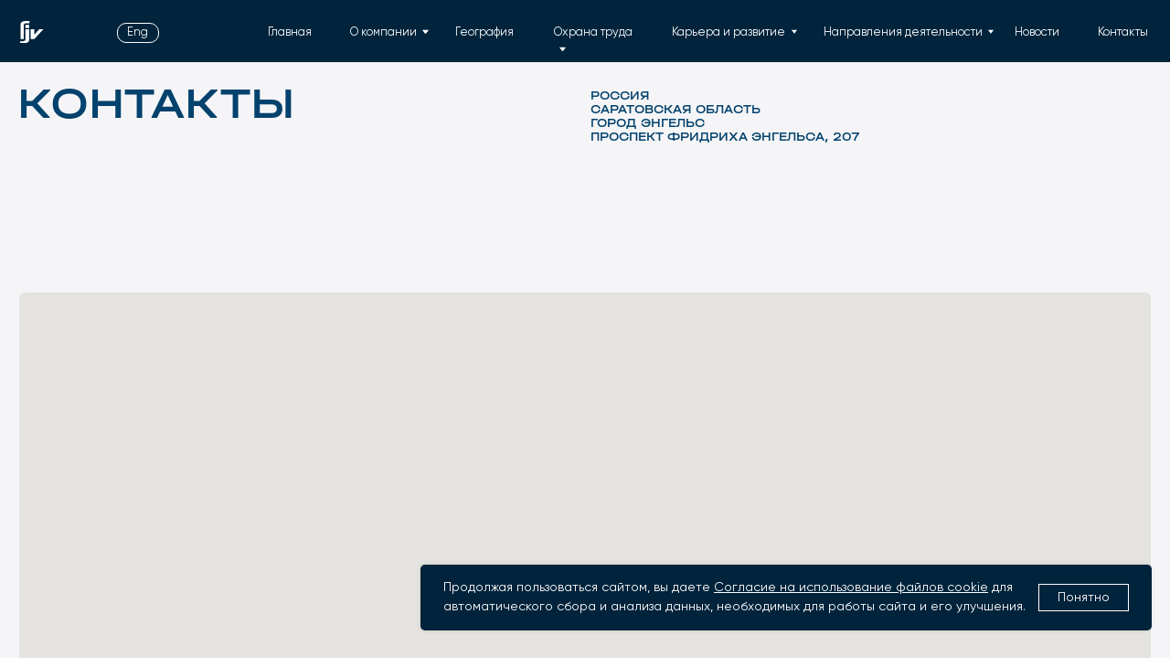

--- FILE ---
content_type: text/html; charset=UTF-8
request_url: https://fj-volga.com/contacts
body_size: 41668
content:
<!DOCTYPE html> <html> <head> <meta charset="utf-8" /> <meta http-equiv="Content-Type" content="text/html; charset=utf-8" /> <meta name="viewport" content="width=device-width, initial-scale=1.0" /> <!--metatextblock--> <title>Контакты</title> <meta name="description" content="Контакты компании &quot;ФракДжет-Волга&quot;" /> <meta property="og:url" content="https://fj-volga.com/contacts" /> <meta property="og:title" content="Контакты" /> <meta property="og:description" content="Контакты компании &quot;ФракДжет-Волга&quot;" /> <meta property="og:type" content="website" /> <meta property="og:image" content="https://static.tildacdn.com/tild6365-3033-4739-b834-313734613430/1.png" /> <link rel="canonical" href="https://fj-volga.com/contacts"> <!--/metatextblock--> <meta name="format-detection" content="telephone=no" /> <meta http-equiv="x-dns-prefetch-control" content="on"> <link rel="dns-prefetch" href="https://ws.tildacdn.com"> <link rel="dns-prefetch" href="https://static.tildacdn.com"> <link rel="icon" type="image/png" sizes="32x32" href="https://static.tildacdn.com/tild3233-3666-4963-a461-386231636635/Frame_1462984422.png" media="(prefers-color-scheme: light)"/> <link rel="icon" type="image/png" sizes="32x32" href="https://static.tildacdn.com/tild3330-3166-4861-b565-363266646430/Frame_1462984422.png" media="(prefers-color-scheme: dark)"/> <link rel="icon" type="image/svg+xml" sizes="any" href="https://static.tildacdn.com/tild6165-6631-4232-a466-333436343033/Frame_1462984422.svg"> <link rel="apple-touch-icon" type="image/png" href="https://static.tildacdn.com/tild3366-3231-4639-b865-666632653832/Frame_1462984422.png"> <link rel="icon" type="image/png" sizes="192x192" href="https://static.tildacdn.com/tild3366-3231-4639-b865-666632653832/Frame_1462984422.png"> <!-- Assets --> <script src="https://neo.tildacdn.com/js/tilda-fallback-1.0.min.js" async charset="utf-8"></script> <link rel="stylesheet" href="https://static.tildacdn.com/css/tilda-grid-3.0.min.css" type="text/css" media="all" onerror="this.loaderr='y';"/> <link rel="stylesheet" href="https://static.tildacdn.com/ws/project7812893/tilda-blocks-page39610399.min.css?t=1765803885" type="text/css" media="all" onerror="this.loaderr='y';" /> <link rel="stylesheet" href="https://static.tildacdn.com/css/tilda-animation-2.0.min.css" type="text/css" media="all" onerror="this.loaderr='y';" /> <link rel="stylesheet" href="https://static.tildacdn.com/css/tilda-menusub-1.0.min.css" type="text/css" media="print" onload="this.media='all';" onerror="this.loaderr='y';" /> <noscript><link rel="stylesheet" href="https://static.tildacdn.com/css/tilda-menusub-1.0.min.css" type="text/css" media="all" /></noscript> <link rel="stylesheet" href="https://static.tildacdn.com/css/tilda-menu-widgeticons-1.0.min.css" type="text/css" media="all" onerror="this.loaderr='y';" /> <script nomodule src="https://static.tildacdn.com/js/tilda-polyfill-1.0.min.js" charset="utf-8"></script> <script type="text/javascript">function t_onReady(func) {if(document.readyState!='loading') {func();} else {document.addEventListener('DOMContentLoaded',func);}}
function t_onFuncLoad(funcName,okFunc,time) {if(typeof window[funcName]==='function') {okFunc();} else {setTimeout(function() {t_onFuncLoad(funcName,okFunc,time);},(time||100));}}function t_throttle(fn,threshhold,scope) {return function() {fn.apply(scope||this,arguments);};}function t396_initialScale(t){var e=document.getElementById("rec"+t);if(e){var i=e.querySelector(".t396__artboard");if(i){window.tn_scale_initial_window_width||(window.tn_scale_initial_window_width=document.documentElement.clientWidth);var a=window.tn_scale_initial_window_width,r=[],n,l=i.getAttribute("data-artboard-screens");if(l){l=l.split(",");for(var o=0;o<l.length;o++)r[o]=parseInt(l[o],10)}else r=[320,480,640,960,1200];for(var o=0;o<r.length;o++){var d=r[o];a>=d&&(n=d)}var _="edit"===window.allrecords.getAttribute("data-tilda-mode"),c="center"===t396_getFieldValue(i,"valign",n,r),s="grid"===t396_getFieldValue(i,"upscale",n,r),w=t396_getFieldValue(i,"height_vh",n,r),g=t396_getFieldValue(i,"height",n,r),u=!!window.opr&&!!window.opr.addons||!!window.opera||-1!==navigator.userAgent.indexOf(" OPR/");if(!_&&c&&!s&&!w&&g&&!u){var h=parseFloat((a/n).toFixed(3)),f=[i,i.querySelector(".t396__carrier"),i.querySelector(".t396__filter")],v=Math.floor(parseInt(g,10)*h)+"px",p;i.style.setProperty("--initial-scale-height",v);for(var o=0;o<f.length;o++)f[o].style.setProperty("height","var(--initial-scale-height)");t396_scaleInitial__getElementsToScale(i).forEach((function(t){t.style.zoom=h}))}}}}function t396_scaleInitial__getElementsToScale(t){return t?Array.prototype.slice.call(t.children).filter((function(t){return t&&(t.classList.contains("t396__elem")||t.classList.contains("t396__group"))})):[]}function t396_getFieldValue(t,e,i,a){var r,n=a[a.length-1];if(!(r=i===n?t.getAttribute("data-artboard-"+e):t.getAttribute("data-artboard-"+e+"-res-"+i)))for(var l=0;l<a.length;l++){var o=a[l];if(!(o<=i)&&(r=o===n?t.getAttribute("data-artboard-"+e):t.getAttribute("data-artboard-"+e+"-res-"+o)))break}return r}window.TN_SCALE_INITIAL_VER="1.0",window.tn_scale_initial_window_width=null;</script> <script src="https://static.tildacdn.com/js/jquery-1.10.2.min.js" charset="utf-8" onerror="this.loaderr='y';"></script> <script src="https://static.tildacdn.com/js/tilda-scripts-3.0.min.js" charset="utf-8" defer onerror="this.loaderr='y';"></script> <script src="https://static.tildacdn.com/ws/project7812893/tilda-blocks-page39610399.min.js?t=1765803885" charset="utf-8" async onerror="this.loaderr='y';"></script> <script src="https://static.tildacdn.com/js/tilda-lazyload-1.0.min.js" charset="utf-8" async onerror="this.loaderr='y';"></script> <script src="https://static.tildacdn.com/js/tilda-animation-2.0.min.js" charset="utf-8" async onerror="this.loaderr='y';"></script> <script src="https://static.tildacdn.com/js/tilda-zero-1.1.min.js" charset="utf-8" async onerror="this.loaderr='y';"></script> <script src="https://static.tildacdn.com/js/tilda-map-1.0.min.js" charset="utf-8" async onerror="this.loaderr='y';"></script> <script src="https://static.tildacdn.com/js/tilda-submenublocks-1.0.min.js" charset="utf-8" async onerror="this.loaderr='y';"></script> <script src="https://static.tildacdn.com/js/tilda-menusub-1.0.min.js" charset="utf-8" async onerror="this.loaderr='y';"></script> <script src="https://static.tildacdn.com/js/tilda-menu-1.0.min.js" charset="utf-8" async onerror="this.loaderr='y';"></script> <script src="https://static.tildacdn.com/js/tilda-menu-widgeticons-1.0.min.js" charset="utf-8" async onerror="this.loaderr='y';"></script> <script src="https://static.tildacdn.com/js/tilda-animation-ext-1.0.min.js" charset="utf-8" async onerror="this.loaderr='y';"></script> <script src="https://static.tildacdn.com/js/tilda-animation-sbs-1.0.min.js" charset="utf-8" async onerror="this.loaderr='y';"></script> <script src="https://static.tildacdn.com/js/tilda-zero-scale-1.0.min.js" charset="utf-8" async onerror="this.loaderr='y';"></script> <script src="https://static.tildacdn.com/js/tilda-skiplink-1.0.min.js" charset="utf-8" async onerror="this.loaderr='y';"></script> <script src="https://static.tildacdn.com/js/tilda-events-1.0.min.js" charset="utf-8" async onerror="this.loaderr='y';"></script> <script type="text/javascript">window.dataLayer=window.dataLayer||[];</script> <script type="text/javascript">(function() {if((/bot|google|yandex|baidu|bing|msn|duckduckbot|teoma|slurp|crawler|spider|robot|crawling|facebook/i.test(navigator.userAgent))===false&&typeof(sessionStorage)!='undefined'&&sessionStorage.getItem('visited')!=='y'&&document.visibilityState){var style=document.createElement('style');style.type='text/css';style.innerHTML='@media screen and (min-width: 980px) {.t-records {opacity: 0;}.t-records_animated {-webkit-transition: opacity ease-in-out .2s;-moz-transition: opacity ease-in-out .2s;-o-transition: opacity ease-in-out .2s;transition: opacity ease-in-out .2s;}.t-records.t-records_visible {opacity: 1;}}';document.getElementsByTagName('head')[0].appendChild(style);function t_setvisRecs(){var alr=document.querySelectorAll('.t-records');Array.prototype.forEach.call(alr,function(el) {el.classList.add("t-records_animated");});setTimeout(function() {Array.prototype.forEach.call(alr,function(el) {el.classList.add("t-records_visible");});sessionStorage.setItem("visited","y");},400);}
document.addEventListener('DOMContentLoaded',t_setvisRecs);}})();</script></head> <body class="t-body" style="margin:0;"> <!--allrecords--> <div id="allrecords" class="t-records" data-hook="blocks-collection-content-node" data-tilda-project-id="7812893" data-tilda-page-id="39610399" data-tilda-page-alias="contacts" data-tilda-formskey="a4e75dd8fd54c3b7d9c96c9337812893" data-tilda-cookie="no" data-tilda-lazy="yes" data-tilda-root-zone="com" data-tilda-project-country="RU"> <!--header--> <header id="t-header" class="t-records" data-hook="blocks-collection-content-node" data-tilda-project-id="7812893" data-tilda-page-id="39521265" data-tilda-page-alias="header" data-tilda-formskey="a4e75dd8fd54c3b7d9c96c9337812893" data-tilda-cookie="no" data-tilda-lazy="yes" data-tilda-root-zone="com" data-tilda-project-country="RU"> <div id="rec641464541" class="r t-rec" style="background-color:#ffffff; " data-animationappear="off" data-record-type="360" data-bg-color="#ffffff"> <!-- T360 --> <style>.t-records{opacity:0;}.t-records_animated{-webkit-transition:opacity ease-in-out 1s;-moz-transition:opacity ease-in-out 1s;-o-transition:opacity ease-in-out 1s;transition:opacity ease-in-out 1s;}.t-records.t-records_visible,.t-records .t-records{opacity:1;}</style> <script>t_onReady(function() {var allRecords=document.querySelector('.t-records');window.addEventListener('pageshow',function(event) {if(event.persisted) {allRecords.classList.add('t-records_visible');}});var rec=document.querySelector('#rec641464541');if(!rec) return;rec.setAttribute('data-animationappear','off');rec.style.opacity='1';allRecords.classList.add('t-records_animated');setTimeout(function() {allRecords.classList.add('t-records_visible');},200);});</script> <script>t_onReady(function() {var selects='button:not(.t-submit):not(.t835__btn_next):not(.t835__btn_prev):not(.t835__btn_result):not(.t862__btn_next):not(.t862__btn_prev):not(.t862__btn_result):not(.t854__news-btn):not(.t862__btn_next),' +
'a:not([href*="#"]):not(.carousel-control):not(.t-carousel__control):not(.t807__btn_reply):not([href^="#price"]):not([href^="javascript"]):not([href^="mailto"]):not([href^="tel"]):not([href^="link_sub"]):not(.js-feed-btn-show-more):not(.t367__opener):not([href^="https://www.dropbox.com/"])';var elements=document.querySelectorAll(selects);Array.prototype.forEach.call(elements,function(element) {if(element.getAttribute('data-menu-submenu-hook')) return;element.addEventListener('click',function(event) {var goTo=this.getAttribute('href');if(goTo!==null&&!goTo.startsWith('#')) {var ctrl=event.ctrlKey;var cmd=event.metaKey&&navigator.platform.indexOf('Mac')!==-1;if(!ctrl&&!cmd) {var target=this.getAttribute('target');if(target!=='_blank') {event.preventDefault();var allRecords=document.querySelector('.t-records');if(allRecords) {allRecords.classList.remove('t-records_visible');}
setTimeout(function() {window.location=goTo;},500);}}}});});});</script> <style>.t360__bar{background-color:#4772a1;}</style> <script>t_onReady(function() {var isSafari=/Safari/.test(navigator.userAgent)&&/Apple Computer/.test(navigator.vendor);if(!isSafari) {document.body.insertAdjacentHTML('beforeend','<div class="t360__progress"><div class="t360__bar"></div></div>');setTimeout(function() {var bar=document.querySelector('.t360__bar');if(bar) bar.classList.add('t360__barprogress');},10);}});function t360_onProgressLoad() {var bar=document.querySelector('.t360__bar');if(!bar) return;bar.classList.remove('t360__barprogress');bar.classList.add('t360__barprogressfinished');setTimeout(function() {bar.classList.add('t360__barprogresshidden');},20);setTimeout(function() {var progress=document.querySelector('.t360__progress');if(progress) progress.style.display='none';},500);};if(document.readyState==='complete') {setTimeout(t360_onProgressLoad,60);} else {window.addEventListener('load',t360_onProgressLoad);}</script> </div> <div id="rec696633850" class="r t-rec t-rec_pt_0 t-rec_pb_0 t-screenmin-980px uc-scrollmenu" style="padding-top:0px;padding-bottom:0px; " data-animationappear="off" data-record-type="396" data-screen-min="980px"> <!-- T396 --> <style>#rec696633850 .t396__artboard {height:64px;background-color:#01243c;}#rec696633850 .t396__filter {height:64px;}#rec696633850 .t396__carrier{height:64px;background-position:center center;background-attachment:scroll;background-size:cover;background-repeat:no-repeat;}@media screen and (max-width:1439px) {#rec696633850 .t396__artboard,#rec696633850 .t396__filter,#rec696633850 .t396__carrier {}#rec696633850 .t396__filter {}#rec696633850 .t396__carrier {background-attachment:scroll;}}@media screen and (max-width:1199px) {#rec696633850 .t396__artboard,#rec696633850 .t396__filter,#rec696633850 .t396__carrier {}#rec696633850 .t396__filter {}#rec696633850 .t396__carrier {background-attachment:scroll;}}@media screen and (max-width:959px) {#rec696633850 .t396__artboard,#rec696633850 .t396__filter,#rec696633850 .t396__carrier {}#rec696633850 .t396__filter {}#rec696633850 .t396__carrier {background-attachment:scroll;}}@media screen and (max-width:639px) {#rec696633850 .t396__artboard,#rec696633850 .t396__filter,#rec696633850 .t396__carrier {}#rec696633850 .t396__filter {}#rec696633850 .t396__carrier {background-attachment:scroll;}}@media screen and (max-width:479px) {#rec696633850 .t396__artboard,#rec696633850 .t396__filter,#rec696633850 .t396__carrier {}#rec696633850 .t396__filter {}#rec696633850 .t396__carrier {background-attachment:scroll;}}#rec696633850 .tn-elem[data-elem-id="1737034810157"]{color:#ffffff;text-align:center;z-index:4;top:23px;left:calc(50% - 720px + 139px);width:43px;height:21px;}#rec696633850 .tn-elem[data-elem-id="1737034810157"] .tn-atom{color:#ffffff;font-size:12px;font-family:'Halvar',Arial,sans-serif;line-height:1.55;font-weight:400;border-radius:40px 40px 40px 40px;background-position:center center;--t396-speedhover:0.2s;transition:background-color var(--t396-speedhover,0s) ease-in-out,color var(--t396-speedhover,0s) ease-in-out,border-color var(--t396-speedhover,0s) ease-in-out,box-shadow var(--t396-shadowshoverspeed,0.2s) ease-in-out;}#rec696633850 .tn-elem[data-elem-id="1737034810157"] .tn-atom {position:relative;z-index:1;background-color:transparent;background-image:none;border:none;--t396-bgcolor-hover-color:#fd8d3b ;--t396-bgcolor-hover-image:none ;--t396-bordercolor:#ffffff;--t396-bordercolor-hover:#fd8d3b;}#rec696633850 .tn-elem[data-elem-id="1737034810157"] .tn-atom::before,#rec696633850 .tn-elem[data-elem-id="1737034810157"] .tn-atom::after {content:'';position:absolute;width:100%;height:100%;left:0;top:0;box-sizing:border-box;background-origin:border-box;background-clip:border-box;pointer-events:none;border-radius:40px 40px 40px 40px;border-width:1px ;border-style:solid ;transition:opacity var(--t396-speedhover,0s) ease-in-out;}#rec696633850 .tn-elem[data-elem-id="1737034810157"] .tn-atom::before {z-index:-2;opacity:1;border-color:var(--t396-bordercolor,transparent);background-color:var(--t396-bgcolor-color,transparent);background-image:var(--t396-bgcolor-image,none);}#rec696633850 .tn-elem[data-elem-id="1737034810157"] .tn-atom::after {z-index:-1;opacity:0;border-color:var(--t396-bordercolor-hover,var(--t396-bordercolor,transparent));background-color:var(--t396-bgcolor-hover-color,var(--t396-bgcolor-color,transparent));background-image:var(--t396-bgcolor-hover-image,var(--t396-bgcolor-image,none));}@media (hover),(min-width:0\0) {#rec696633850 .tn-elem[data-elem-id="1737034810157"] .tn-atom:hover::after {opacity:1;}}#rec696633850 .tn-elem[data-elem-id="1737034810157"] .tn-atom {-webkit-box-pack:center;-ms-flex-pack:center;justify-content:center;}#rec696633850 .tn-elem[data-elem-id="1737034810157"] .tn-atom {-webkit-transform:rotate(NaNdeg);-moz-transform:rotate(NaNdeg);transform:rotate(NaNdeg);}@media (hover),(min-width:0\0) {#rec696633850 .tn-elem[data-elem-id="1737034810157"] .tn-atom:hover {color:#ffffff;}}@media screen and (max-width:1439px) {#rec696633850 .tn-elem[data-elem-id="1737034810157"] {top:23px;left:calc(50% - 600px + 120px);width:43px;height:21px;}#rec696633850 .tn-elem[data-elem-id="1737034810157"] .tn-atom {white-space:normal;font-size:12px;background-size:cover;}#rec696633850 .tn-elem[data-elem-id="1737034810157"] .tn-atom .tn-atom__button-text {overflow:visible;}}@media screen and (max-width:1199px) {#rec696633850 .tn-elem[data-elem-id="1737034810157"] {left:calc(50% - 480px + 720px);width:230px;}#rec696633850 .tn-elem[data-elem-id="1737034810157"] .tn-atom {white-space:normal;background-size:cover;}#rec696633850 .tn-elem[data-elem-id="1737034810157"] .tn-atom .tn-atom__button-text {overflow:visible;}}@media screen and (max-width:959px) {#rec696633850 .tn-elem[data-elem-id="1737034810157"] {top:205px;left:calc(50% - 320px + 10px);width:300px;}#rec696633850 .tn-elem[data-elem-id="1737034810157"] .tn-atom {white-space:normal;background-size:cover;}#rec696633850 .tn-elem[data-elem-id="1737034810157"] .tn-atom .tn-atom__button-text {overflow:visible;}}@media screen and (max-width:639px) {#rec696633850 .tn-elem[data-elem-id="1737034810157"] {top:139px;left:calc(50% - 240px + 10px);width:164px;height:36px;}#rec696633850 .tn-elem[data-elem-id="1737034810157"] .tn-atom {white-space:normal;background-size:cover;}#rec696633850 .tn-elem[data-elem-id="1737034810157"] .tn-atom .tn-atom__button-text {overflow:visible;}}@media screen and (max-width:479px) {#rec696633850 .tn-elem[data-elem-id="1737034810157"] {top:803px;left:calc(50% - 160px + 10px);width:300px;}#rec696633850 .tn-elem[data-elem-id="1737034810157"] .tn-atom {white-space:normal;background-size:cover;}#rec696633850 .tn-elem[data-elem-id="1737034810157"] .tn-atom .tn-atom__button-text {overflow:visible;}}#rec696633850 .tn-elem[data-elem-id="1706168652807"]{color:#ffffff;z-index:7;top:23px;left:calc(50% - 720px + 470px);width:93px;height:auto;}@media (min-width:1200px) {#rec696633850 .tn-elem.t396__elem--anim-hidden[data-elem-id="1706168652807"] {opacity:0;}}#rec696633850 .tn-elem[data-elem-id="1706168652807"] .tn-atom {vertical-align:middle;color:#ffffff;font-size:15px;font-family:'Halvar',Arial,sans-serif;line-height:1.55;font-weight:400;background-position:center center;border-color:transparent ;border-style:solid ;transition:background-color var(--t396-speedhover,0s) ease-in-out,color var(--t396-speedhover,0s) ease-in-out,border-color var(--t396-speedhover,0s) ease-in-out,box-shadow var(--t396-shadowshoverspeed,0.2s) ease-in-out;}@media screen and (max-width:1439px) {#rec696633850 .tn-elem[data-elem-id="1706168652807"] {top:24px;left:calc(50% - 600px + 359px);width:85px;height:auto;}#rec696633850 .tn-elem[data-elem-id="1706168652807"] .tn-atom{font-size:12px;background-size:cover;}}@media screen and (max-width:1199px) {#rec696633850 .tn-elem[data-elem-id="1706168652807"] {top:100px;left:calc(50% - 480px + 863px);height:auto;}#rec696633850 .tn-elem[data-elem-id="1706168652807"] {text-align:right;}}@media screen and (max-width:959px) {}@media screen and (max-width:639px) {}@media screen and (max-width:479px) {}#rec696633850 .tn-elem[data-elem-id="1706168652824"]{color:#ffffff;z-index:8;top:23px;left:calc(50% - 720px + 698px);width:110px;height:auto;}@media (min-width:1200px) {#rec696633850 .tn-elem.t396__elem--anim-hidden[data-elem-id="1706168652824"] {opacity:0;}}#rec696633850 .tn-elem[data-elem-id="1706168652824"] .tn-atom {vertical-align:middle;color:#ffffff;font-size:15px;font-family:'Halvar',Arial,sans-serif;line-height:1.55;font-weight:400;background-position:center center;border-color:transparent ;border-style:solid ;transition:background-color var(--t396-speedhover,0s) ease-in-out,color var(--t396-speedhover,0s) ease-in-out,border-color var(--t396-speedhover,0s) ease-in-out,box-shadow var(--t396-shadowshoverspeed,0.2s) ease-in-out;}@media screen and (max-width:1439px) {#rec696633850 .tn-elem[data-elem-id="1706168652824"] {top:24px;left:calc(50% - 600px + 568px);width:87px;height:auto;}#rec696633850 .tn-elem[data-elem-id="1706168652824"] .tn-atom{font-size:12px;background-size:cover;}}@media screen and (max-width:1199px) {#rec696633850 .tn-elem[data-elem-id="1706168652824"] {top:128px;left:calc(50% - 480px + 853px);height:auto;}#rec696633850 .tn-elem[data-elem-id="1706168652824"] {text-align:right;}}@media screen and (max-width:959px) {}@media screen and (max-width:639px) {}@media screen and (max-width:479px) {}#rec696633850 .tn-elem[data-elem-id="1706168652832"]{color:#ffffff;z-index:9;top:23px;left:calc(50% - 720px + 838px);width:152px;height:auto;}@media (min-width:1200px) {#rec696633850 .tn-elem.t396__elem--anim-hidden[data-elem-id="1706168652832"] {opacity:0;}}#rec696633850 .tn-elem[data-elem-id="1706168652832"] .tn-atom {vertical-align:middle;color:#ffffff;font-size:15px;font-family:'Halvar',Arial,sans-serif;line-height:1.55;font-weight:400;background-position:center center;border-color:transparent ;border-style:solid ;transition:background-color var(--t396-speedhover,0s) ease-in-out,color var(--t396-speedhover,0s) ease-in-out,border-color var(--t396-speedhover,0s) ease-in-out,box-shadow var(--t396-shadowshoverspeed,0.2s) ease-in-out;}@media screen and (max-width:1439px) {#rec696633850 .tn-elem[data-elem-id="1706168652832"] {top:24px;left:calc(50% - 600px + 689px);width:124px;height:auto;}#rec696633850 .tn-elem[data-elem-id="1706168652832"] .tn-atom{font-size:12px;background-size:cover;}}@media screen and (max-width:1199px) {#rec696633850 .tn-elem[data-elem-id="1706168652832"] {top:155px;left:calc(50% - 480px + 813px);height:auto;}#rec696633850 .tn-elem[data-elem-id="1706168652832"] {text-align:right;}}@media screen and (max-width:959px) {}@media screen and (max-width:639px) {}@media screen and (max-width:479px) {}#rec696633850 .tn-elem[data-elem-id="1706168652840"]{color:#ffffff;z-index:10;top:23px;left:calc(50% - 720px + 1335px);width:76px;height:auto;}@media (min-width:1200px) {#rec696633850 .tn-elem.t396__elem--anim-hidden[data-elem-id="1706168652840"] {opacity:0;}}#rec696633850 .tn-elem[data-elem-id="1706168652840"] .tn-atom {vertical-align:middle;color:#ffffff;font-size:15px;font-family:'Halvar',Arial,sans-serif;line-height:1.55;font-weight:400;background-position:center center;border-color:transparent ;border-style:solid ;transition:background-color var(--t396-speedhover,0s) ease-in-out,color var(--t396-speedhover,0s) ease-in-out,border-color var(--t396-speedhover,0s) ease-in-out,box-shadow var(--t396-shadowshoverspeed,0.2s) ease-in-out;}@media screen and (max-width:1439px) {#rec696633850 .tn-elem[data-elem-id="1706168652840"] {top:24px;left:calc(50% - 600px + 1126px);width:56px;height:auto;}#rec696633850 .tn-elem[data-elem-id="1706168652840"] .tn-atom{font-size:12px;background-size:cover;}}@media screen and (max-width:1199px) {#rec696633850 .tn-elem[data-elem-id="1706168652840"] {top:230px;left:calc(50% - 480px + 883px);height:auto;}#rec696633850 .tn-elem[data-elem-id="1706168652840"] {text-align:right;}}@media screen and (max-width:959px) {}@media screen and (max-width:639px) {}@media screen and (max-width:479px) {}#rec696633850 .tn-elem[data-elem-id="1706168652846"]{color:#ffffff;z-index:11;top:23px;left:calc(50% - 720px + 1013px);width:210px;height:auto;}@media (min-width:1200px) {#rec696633850 .tn-elem.t396__elem--anim-hidden[data-elem-id="1706168652846"] {opacity:0;}}#rec696633850 .tn-elem[data-elem-id="1706168652846"] .tn-atom {vertical-align:middle;color:#ffffff;font-size:15px;font-family:'Halvar',Arial,sans-serif;line-height:1.55;font-weight:400;background-position:center center;border-color:transparent ;border-style:solid ;transition:background-color var(--t396-speedhover,0s) ease-in-out,color var(--t396-speedhover,0s) ease-in-out,border-color var(--t396-speedhover,0s) ease-in-out,box-shadow var(--t396-shadowshoverspeed,0.2s) ease-in-out;}@media screen and (max-width:1439px) {#rec696633850 .tn-elem[data-elem-id="1706168652846"] {top:24px;left:calc(50% - 600px + 844px);width:170px;height:auto;}#rec696633850 .tn-elem[data-elem-id="1706168652846"] .tn-atom{font-size:12px;background-size:cover;}}@media screen and (max-width:1199px) {#rec696633850 .tn-elem[data-elem-id="1706168652846"] {top:180px;left:calc(50% - 480px + 763px);height:auto;}#rec696633850 .tn-elem[data-elem-id="1706168652846"] {text-align:right;}}@media screen and (max-width:959px) {}@media screen and (max-width:639px) {}@media screen and (max-width:479px) {}#rec696633850 .tn-elem[data-elem-id="1706168652856"]{color:#ffffff;z-index:12;top:23px;left:calc(50% - 720px + 1239px);width:74px;height:auto;}@media (min-width:1200px) {#rec696633850 .tn-elem.t396__elem--anim-hidden[data-elem-id="1706168652856"] {opacity:0;}}#rec696633850 .tn-elem[data-elem-id="1706168652856"] .tn-atom {vertical-align:middle;color:#ffffff;font-size:15px;font-family:'Halvar',Arial,sans-serif;line-height:1.55;font-weight:400;background-position:center center;border-color:transparent ;border-style:solid ;transition:background-color var(--t396-speedhover,0s) ease-in-out,color var(--t396-speedhover,0s) ease-in-out,border-color var(--t396-speedhover,0s) ease-in-out,box-shadow var(--t396-shadowshoverspeed,0.2s) ease-in-out;}@media screen and (max-width:1439px) {#rec696633850 .tn-elem[data-elem-id="1706168652856"] {top:24px;left:calc(50% - 600px + 1040px);width:54px;height:auto;}#rec696633850 .tn-elem[data-elem-id="1706168652856"] .tn-atom{font-size:12px;background-size:cover;}}@media screen and (max-width:1199px) {#rec696633850 .tn-elem[data-elem-id="1706168652856"] {top:205px;left:calc(50% - 480px + 883px);height:auto;}#rec696633850 .tn-elem[data-elem-id="1706168652856"] {text-align:right;}}@media screen and (max-width:959px) {}@media screen and (max-width:639px) {}@media screen and (max-width:479px) {}#rec696633850 .tn-elem[data-elem-id="1706168652857"]{z-index:13;top:22px;left:calc(50% - 720px + 40px);width:25px;height:23px;}#rec696633850 .tn-elem[data-elem-id="1706168652857"] .tn-atom {border-radius:0px 0px 0px 0px;background-position:center center;background-size:cover;background-repeat:no-repeat;border-color:transparent ;border-style:solid ;transition:background-color var(--t396-speedhover,0s) ease-in-out,color var(--t396-speedhover,0s) ease-in-out,border-color var(--t396-speedhover,0s) ease-in-out,box-shadow var(--t396-shadowshoverspeed,0.2s) ease-in-out;}@media screen and (max-width:1439px) {#rec696633850 .tn-elem[data-elem-id="1706168652857"] {top:22px;left:calc(50% - 600px + 21px);width:25px;height:23px;}}@media screen and (max-width:1199px) {#rec696633850 .tn-elem[data-elem-id="1706168652857"] {left:calc(50% - 480px + 11px);}}@media screen and (max-width:959px) {}@media screen and (max-width:639px) {}@media screen and (max-width:479px) {}#rec696633850 .tn-elem[data-elem-id="1706168652859"]{color:#ffffff;z-index:14;top:23px;left:calc(50% - 720px + 377px);width:59px;height:auto;}@media (min-width:1200px) {#rec696633850 .tn-elem.t396__elem--anim-hidden[data-elem-id="1706168652859"] {opacity:0;}}#rec696633850 .tn-elem[data-elem-id="1706168652859"] .tn-atom {vertical-align:middle;color:#ffffff;font-size:15px;font-family:'Halvar',Arial,sans-serif;line-height:1.55;font-weight:400;background-position:center center;border-color:transparent ;border-style:solid ;transition:background-color var(--t396-speedhover,0s) ease-in-out,color var(--t396-speedhover,0s) ease-in-out,border-color var(--t396-speedhover,0s) ease-in-out,box-shadow var(--t396-shadowshoverspeed,0.2s) ease-in-out;}@media screen and (max-width:1439px) {#rec696633850 .tn-elem[data-elem-id="1706168652859"] {top:24px;left:calc(50% - 600px + 275px);width:50px;height:auto;}#rec696633850 .tn-elem[data-elem-id="1706168652859"] .tn-atom{font-size:12px;background-size:cover;}}@media screen and (max-width:1199px) {#rec696633850 .tn-elem[data-elem-id="1706168652859"] {top:75px;left:calc(50% - 480px + 863px);height:auto;}#rec696633850 .tn-elem[data-elem-id="1706168652859"] {text-align:right;}}@media screen and (max-width:959px) {}@media screen and (max-width:639px) {}@media screen and (max-width:479px) {}#rec696633850 .tn-elem[data-elem-id="1716448872082"]{color:#ffffff;z-index:15;top:23px;left:calc(50% - 720px + 589px);width:83px;height:auto;}@media (min-width:1200px) {#rec696633850 .tn-elem.t396__elem--anim-hidden[data-elem-id="1716448872082"] {opacity:0;}}#rec696633850 .tn-elem[data-elem-id="1716448872082"] .tn-atom {vertical-align:middle;color:#ffffff;font-size:15px;font-family:'Halvar',Arial,sans-serif;line-height:1.55;font-weight:400;background-position:center center;border-color:transparent ;border-style:solid ;transition:background-color var(--t396-speedhover,0s) ease-in-out,color var(--t396-speedhover,0s) ease-in-out,border-color var(--t396-speedhover,0s) ease-in-out,box-shadow var(--t396-shadowshoverspeed,0.2s) ease-in-out;}@media screen and (max-width:1439px) {#rec696633850 .tn-elem[data-elem-id="1716448872082"] {top:24px;left:calc(50% - 600px + 467px);width:71px;height:auto;}#rec696633850 .tn-elem[data-elem-id="1716448872082"] .tn-atom{font-size:12px;background-size:cover;}}@media screen and (max-width:1199px) {#rec696633850 .tn-elem[data-elem-id="1716448872082"] {top:110pxpx;left:calc(50% - 480px + 873pxpx);height:auto;}#rec696633850 .tn-elem[data-elem-id="1716448872082"] {text-align:right;}}@media screen and (max-width:959px) {}@media screen and (max-width:639px) {}@media screen and (max-width:479px) {}</style> <div class='t396'> <div class="t396__artboard" data-artboard-recid="696633850" data-artboard-screens="320,480,640,960,1200,1440" data-artboard-height="64" data-artboard-valign="center" data-artboard-upscale="grid" data-artboard-upscale-res-1200="window"> <div class="t396__carrier" data-artboard-recid="696633850"></div> <div class="t396__filter" data-artboard-recid="696633850"></div> <div class='t396__elem tn-elem tn-elem__6966338501737034810157' data-elem-id='1737034810157' data-elem-type='button' data-field-top-value="23" data-field-left-value="139" data-field-height-value="21" data-field-width-value="43" data-field-axisy-value="top" data-field-axisx-value="left" data-field-container-value="grid" data-field-topunits-value="px" data-field-leftunits-value="px" data-field-heightunits-value="px" data-field-widthunits-value="px" data-field-heightmode-value="fixed" data-field-fontsize-value="12" data-field-top-res-320-value="803" data-field-left-res-320-value="10" data-field-width-res-320-value="300" data-field-top-res-480-value="139" data-field-left-res-480-value="10" data-field-height-res-480-value="36" data-field-width-res-480-value="164" data-field-container-res-480-value="grid" data-field-top-res-640-value="205" data-field-left-res-640-value="10" data-field-width-res-640-value="300" data-field-left-res-960-value="720" data-field-width-res-960-value="230" data-field-top-res-1200-value="23" data-field-left-res-1200-value="120" data-field-height-res-1200-value="21" data-field-width-res-1200-value="43" data-field-fontsize-res-1200-value="12"> <a class='tn-atom' href="/eng"> <div class='tn-atom__button-content'> <span class="tn-atom__button-text">Eng</span> </div> </a> </div> <div class='t396__elem tn-elem inside tn-elem__6966338501706168652807 ' data-elem-id='1706168652807' data-elem-type='text' data-field-top-value="23" data-field-left-value="470" data-field-height-value="23" data-field-width-value="93" data-field-axisy-value="top" data-field-axisx-value="left" data-field-container-value="grid" data-field-topunits-value="px" data-field-leftunits-value="px" data-field-heightunits-value="px" data-field-widthunits-value="px" data-animate-sbs-event="hover" data-animate-sbs-opts="[{'ti':0,'mx':0,'my':0,'sx':1,'sy':1,'op':1,'ro':0,'bl':'0','ea':'','dt':0},{'ti':400,'mx':0,'my':0,'sx':1,'sy':1,'op':0.5,'ro':0,'bl':'0','ea':'easeOut','dt':0}]" data-field-textfit-value="autoheight" data-field-fontsize-value="15" data-field-top-res-960-value="100" data-field-left-res-960-value="863" data-field-top-res-1200-value="24" data-field-left-res-1200-value="359" data-field-height-res-1200-value="19" data-field-width-res-1200-value="85" data-field-fontsize-res-1200-value="12"> <div class='tn-atom'><a href="#submenu:about"style="color: inherit">О компании</a></div> </div> <div class='t396__elem tn-elem inside tn-elem__6966338501706168652824 ' data-elem-id='1706168652824' data-elem-type='text' data-field-top-value="23" data-field-left-value="698" data-field-height-value="23" data-field-width-value="110" data-field-axisy-value="top" data-field-axisx-value="left" data-field-container-value="grid" data-field-topunits-value="px" data-field-leftunits-value="px" data-field-heightunits-value="px" data-field-widthunits-value="px" data-animate-sbs-event="hover" data-animate-sbs-opts="[{'ti':0,'mx':0,'my':0,'sx':1,'sy':1,'op':1,'ro':0,'bl':'0','ea':'','dt':0},{'ti':400,'mx':0,'my':0,'sx':1,'sy':1,'op':0.5,'ro':0,'bl':'0','ea':'easeOut','dt':0}]" data-field-textfit-value="autoheight" data-field-fontsize-value="15" data-field-top-res-960-value="128" data-field-left-res-960-value="853" data-field-top-res-1200-value="24" data-field-left-res-1200-value="568" data-field-height-res-1200-value="19" data-field-width-res-1200-value="87" data-field-fontsize-res-1200-value="12"> <div class='tn-atom'><a href="#submenu:security"style="color: inherit">Охрана труда</a></div> </div> <div class='t396__elem tn-elem inside tn-elem__6966338501706168652832 ' data-elem-id='1706168652832' data-elem-type='text' data-field-top-value="23" data-field-left-value="838" data-field-height-value="23" data-field-width-value="152" data-field-axisy-value="top" data-field-axisx-value="left" data-field-container-value="grid" data-field-topunits-value="px" data-field-leftunits-value="px" data-field-heightunits-value="px" data-field-widthunits-value="px" data-animate-sbs-event="hover" data-animate-sbs-opts="[{'ti':0,'mx':0,'my':0,'sx':1,'sy':1,'op':1,'ro':0,'bl':'0','ea':'','dt':0},{'ti':400,'mx':0,'my':0,'sx':1,'sy':1,'op':0.5,'ro':0,'bl':'0','ea':'easeOut','dt':0}]" data-field-textfit-value="autoheight" data-field-fontsize-value="15" data-field-top-res-960-value="155" data-field-left-res-960-value="813" data-field-top-res-1200-value="24" data-field-left-res-1200-value="689" data-field-height-res-1200-value="19" data-field-width-res-1200-value="124" data-field-fontsize-res-1200-value="12"> <div class='tn-atom'><a href="#submenu:career"style="color: inherit">Карьера и развитие</a></div> </div> <div class='t396__elem tn-elem inside tn-elem__6966338501706168652840 ' data-elem-id='1706168652840' data-elem-type='text' data-field-top-value="23" data-field-left-value="1335" data-field-height-value="23" data-field-width-value="76" data-field-axisy-value="top" data-field-axisx-value="left" data-field-container-value="grid" data-field-topunits-value="px" data-field-leftunits-value="px" data-field-heightunits-value="px" data-field-widthunits-value="px" data-animate-sbs-event="hover" data-animate-sbs-opts="[{'ti':0,'mx':0,'my':0,'sx':1,'sy':1,'op':1,'ro':0,'bl':'0','ea':'','dt':0},{'ti':400,'mx':0,'my':0,'sx':1,'sy':1,'op':0.5,'ro':0,'bl':'0','ea':'easeOut','dt':0}]" data-field-textfit-value="autoheight" data-field-fontsize-value="15" data-field-top-res-960-value="230" data-field-left-res-960-value="883" data-field-top-res-1200-value="24" data-field-left-res-1200-value="1126" data-field-height-res-1200-value="19" data-field-width-res-1200-value="56" data-field-fontsize-res-1200-value="12"> <div class='tn-atom'><a href="/contacts"style="color: inherit">Контакты</a></div> </div> <div class='t396__elem tn-elem inside tn-elem__6966338501706168652846 ' data-elem-id='1706168652846' data-elem-type='text' data-field-top-value="23" data-field-left-value="1013" data-field-height-value="23" data-field-width-value="210" data-field-axisy-value="top" data-field-axisx-value="left" data-field-container-value="grid" data-field-topunits-value="px" data-field-leftunits-value="px" data-field-heightunits-value="px" data-field-widthunits-value="px" data-animate-sbs-event="hover" data-animate-sbs-opts="[{'ti':0,'mx':0,'my':0,'sx':1,'sy':1,'op':1,'ro':0,'bl':'0','ea':'','dt':0},{'ti':400,'mx':0,'my':0,'sx':1,'sy':1,'op':0.5,'ro':0,'bl':'0','ea':'easeOut','dt':0}]" data-field-textfit-value="autoheight" data-field-fontsize-value="15" data-field-top-res-960-value="180" data-field-left-res-960-value="763" data-field-top-res-1200-value="24" data-field-left-res-1200-value="844" data-field-height-res-1200-value="19" data-field-width-res-1200-value="170" data-field-fontsize-res-1200-value="12"> <div class='tn-atom'><a href="#submenu:alldirections"style="color: inherit">Направления деятельности</a></div> </div> <div class='t396__elem tn-elem inside tn-elem__6966338501706168652856 ' data-elem-id='1706168652856' data-elem-type='text' data-field-top-value="23" data-field-left-value="1239" data-field-height-value="23" data-field-width-value="74" data-field-axisy-value="top" data-field-axisx-value="left" data-field-container-value="grid" data-field-topunits-value="px" data-field-leftunits-value="px" data-field-heightunits-value="px" data-field-widthunits-value="px" data-animate-sbs-event="hover" data-animate-sbs-opts="[{'ti':0,'mx':0,'my':0,'sx':1,'sy':1,'op':1,'ro':0,'bl':'0','ea':'','dt':0},{'ti':400,'mx':0,'my':0,'sx':1,'sy':1,'op':0.5,'ro':0,'bl':'0','ea':'easeOut','dt':0}]" data-field-textfit-value="autoheight" data-field-fontsize-value="15" data-field-top-res-960-value="205" data-field-left-res-960-value="883" data-field-top-res-1200-value="24" data-field-left-res-1200-value="1040" data-field-height-res-1200-value="19" data-field-width-res-1200-value="54" data-field-fontsize-res-1200-value="12"> <div class='tn-atom'><a href="/news"style="color: inherit">Новости</a></div> </div> <div class='t396__elem tn-elem tn-elem__6966338501706168652857' data-elem-id='1706168652857' data-elem-type='shape' data-field-top-value="22" data-field-left-value="40" data-field-height-value="23" data-field-width-value="25" data-field-axisy-value="top" data-field-axisx-value="left" data-field-container-value="grid" data-field-topunits-value="px" data-field-leftunits-value="px" data-field-heightunits-value="px" data-field-widthunits-value="px" data-field-lazyoff-value="y" data-field-left-res-960-value="11" data-field-top-res-1200-value="22" data-field-left-res-1200-value="21" data-field-height-res-1200-value="23" data-field-width-res-1200-value="25"> <a class='tn-atom' href="/" style="background-image:url('https://static.tildacdn.com/tild3334-6432-4536-a163-623761653661/Vector.svg');"
aria-label='' role="img"> </a> </div> <div class='t396__elem tn-elem inside tn-elem__6966338501706168652859 ' data-elem-id='1706168652859' data-elem-type='text' data-field-top-value="23" data-field-left-value="377" data-field-height-value="23" data-field-width-value="59" data-field-axisy-value="top" data-field-axisx-value="left" data-field-container-value="grid" data-field-topunits-value="px" data-field-leftunits-value="px" data-field-heightunits-value="px" data-field-widthunits-value="px" data-animate-sbs-event="hover" data-animate-sbs-opts="[{'ti':0,'mx':0,'my':0,'sx':1,'sy':1,'op':1,'ro':0,'bl':'0','ea':'','dt':0},{'ti':400,'mx':0,'my':0,'sx':1,'sy':1,'op':0.5,'ro':0,'bl':'0','ea':'easeOut','dt':0}]" data-field-textfit-value="autoheight" data-field-fontsize-value="15" data-field-top-res-960-value="75" data-field-left-res-960-value="863" data-field-top-res-1200-value="24" data-field-left-res-1200-value="275" data-field-height-res-1200-value="19" data-field-width-res-1200-value="50" data-field-fontsize-res-1200-value="12"> <div class='tn-atom'><a href="/"style="color: inherit">Главная</a></div> </div> <div class='t396__elem tn-elem inside tn-elem__6966338501716448872082 ' data-elem-id='1716448872082' data-elem-type='text' data-field-top-value="23" data-field-left-value="589" data-field-height-value="23" data-field-width-value="83" data-field-axisy-value="top" data-field-axisx-value="left" data-field-container-value="grid" data-field-topunits-value="px" data-field-leftunits-value="px" data-field-heightunits-value="px" data-field-widthunits-value="px" data-animate-sbs-event="hover" data-animate-sbs-opts="[{'ti':0,'mx':0,'my':0,'sx':1,'sy':1,'op':1,'ro':0,'bl':'0','ea':'','dt':0},{'ti':400,'mx':0,'my':0,'sx':1,'sy':1,'op':0.5,'ro':0,'bl':'0','ea':'easeOut','dt':0}]" data-field-textfit-value="autoheight" data-field-fontsize-value="15" data-field-top-res-960-value="110px" data-field-left-res-960-value="873px" data-field-top-res-1200-value="24" data-field-left-res-1200-value="467" data-field-height-res-1200-value="19" data-field-width-res-1200-value="71" data-field-fontsize-res-1200-value="12"> <div class='tn-atom'><a href="/geography"style="color: inherit">География</a></div> </div> </div> </div> <script>t_onFuncLoad('t396_initialScale',function() {t396_initialScale('696633850');});t_onReady(function() {t_onFuncLoad('t396_init',function() {t396_init('696633850');});});</script> <!-- /T396 --> </div> <div id="rec699582360" class="r t-rec" style=" " data-animationappear="off" data-record-type="131"> <!-- T123 --> <div class="t123"> <div class="t-container_100 "> <div class="t-width t-width_100 "> <!-- nominify begin --> <script>
$(document).ready(function(){
let distance = 50; // Дистанция видимости или сткрытия от верха страницы
let startHide = false;// Видно или скрыто при старте  true / false

let menuCl = $('.uc-scrollmenu');
setTimeout(function(){
    menuCl.find('.t396__artboard').addClass('menu-st');  
    if(!startHide){
        let top = $(document).scrollTop();
        if(top<distance){
            menuCl.find('.t396__artboard').addClass('show-menu');
        };
    };
}, 100);

let scrollPrev = 0; 
$(window).scroll(function() { 
        let top = $(document).scrollTop();
  if ( (top > scrollPrev) && (top >= distance) ) { 
      $('.menu-st').removeClass('show-menu');
  }else{ 
      $('.menu-st').addClass('show-menu'); 
      if(startHide && top < distance){
          $('.menu-st').removeClass('show-menu');
      }else{
          $('.menu-st').addClass('show-menu');
      };
  };
  scrollPrev = top;
});
});
</script> <style>
.menu-st {transition:  all 0.4s cubic-bezier(0, 0, 0.8, 1.0)}
.uc-scrollmenu .t396__artboard
{transform: translateY(-100%)}
.uc-scrollmenu .t396__artboard.show-menu
{transform: translateY(0%)}
.uc-scrollmenu{
    position: fixed;
    top: 0;
    width: 100%;
    z-index: 999;    
}
.uc-scrollmenu { pointer-events:none}
.menu-st.show-menu { pointer-events:all}
</style> <!-- nominify end --> </div> </div> </div> </div> <div id="rec698632238" class="r t-rec" style=" " data-animationappear="off" data-record-type="794"> <!-- T794 --> <div class="t794" data-full-submenu-mob="y" data-tooltip-hook="#submenu:security" data-tooltip-margin="15px" data-add-arrow="on"> <div class="t794__tooltip-menu"> <div class="t794__content"> <ul class="t794__list" role="menu" aria-label=""> <li class="t794__list_item t-submenublocks__item t-name t-name_xs"> <a class="t794__typo t794__typo_698632238 t794__link t-name t-name_xs"
role="menuitem"
href="/security"
style="color:#ffffff;font-size:14px;font-weight:400;font-family:'Halvar';" data-menu-item-number="1">Охрана труда</a> </li> <li class="t794__list_item t-submenublocks__item t-name t-name_xs"> <a class="t794__typo t794__typo_698632238 t794__link t-name t-name_xs"
role="menuitem"
href="/security/#rec640948406"
style="color:#ffffff;font-size:14px;font-weight:400;font-family:'Halvar';" data-menu-item-number="2">Цели</a> </li> <li class="t794__list_item t-submenublocks__item t-name t-name_xs"> <a class="t794__typo t794__typo_698632238 t794__link t-name t-name_xs"
role="menuitem"
href="/security/#rec640982686"
style="color:#ffffff;font-size:14px;font-weight:400;font-family:'Halvar';" data-menu-item-number="3">Документация</a> </li> </ul> </div> </div> </div> <script>t_onReady(function() {t_onFuncLoad('t794_init',function() {t794_init('698632238');});});</script> <style>#rec698632238 .t794__tooltip-menu,a[data-tooltip-menu-id="698632238"] + .t794__tooltip-menu{background-color:#01243c;text-align:left;max-width:200px;border-radius:3px;}#rec698632238 .t794__content{background-color:#01243c;border-radius:3px;}@media screen and (max-width:980px){a[data-tooltip-menu-id="698632238"] + .t794__tooltip-menu{max-width:100%;}}</style> <style>#rec698632238 .t794__typo:not(.t-active):hover{color:#939393 !important;}</style> <style></style> <style>#rec698632238 .t794__tooltip-menu,a[data-tooltip-menu-id="698632238"] + .t794__tooltip-menu {box-shadow:0px 0px 7px rgba(0,0,0,0.2);}</style> </div> <div id="rec699523686" class="r t-rec" style=" " data-animationappear="off" data-record-type="794"> <!-- T794 --> <div class="t794" data-full-submenu-mob="y" data-tooltip-hook="#submenu:career" data-tooltip-margin="15px" data-add-arrow="on"> <div class="t794__tooltip-menu"> <div class="t794__content"> <ul class="t794__list" role="menu" aria-label=""> <li class="t794__list_item t-submenublocks__item t-name t-name_xs"> <a class="t794__typo t794__typo_699523686 t794__link t-name t-name_xs"
role="menuitem"
href="/career"
style="color:#ffffff;font-size:14px;font-weight:400;font-family:'Halvar';" data-menu-item-number="1">Карьера и развитие</a> </li> <li class="t794__list_item t-submenublocks__item t-name t-name_xs"> <a class="t794__typo t794__typo_699523686 t794__link t-name t-name_xs"
role="menuitem"
href="/career#foremployees"
style="color:#ffffff;font-size:14px;font-weight:400;font-family:'Halvar';" data-menu-item-number="2">Для сотрудников</a> </li> <li class="t794__list_item t-submenublocks__item t-name t-name_xs"> <a class="t794__typo t794__typo_699523686 t794__link t-name t-name_xs"
role="menuitem"
href="/career#job"
style="color:#ffffff;font-size:14px;font-weight:400;font-family:'Halvar';" data-menu-item-number="3">Вакансии</a> </li> <li class="t794__list_item t-submenublocks__item t-name t-name_xs"> <a class="t794__typo t794__typo_699523686 t794__link t-name t-name_xs"
role="menuitem"
href="/career#education"
style="color:#ffffff;font-size:14px;font-weight:400;font-family:'Halvar';" data-menu-item-number="4">Обучение</a> </li> <li class="t794__list_item t-submenublocks__item t-name t-name_xs"> <a class="t794__typo t794__typo_699523686 t794__link t-name t-name_xs"
role="menuitem"
href="/career#practice"
style="color:#ffffff;font-size:14px;font-weight:400;font-family:'Halvar';" data-menu-item-number="5">Практика</a> </li> <li class="t794__list_item t-submenublocks__item t-name t-name_xs"> <a class="t794__typo t794__typo_699523686 t794__link t-name t-name_xs"
role="menuitem"
href="/career#realization"
style="color:#ffffff;font-size:14px;font-weight:400;font-family:'Halvar';" data-menu-item-number="6">Реализация</a> </li> </ul> </div> </div> </div> <script>t_onReady(function() {t_onFuncLoad('t794_init',function() {t794_init('699523686');});});</script> <style>#rec699523686 .t794__tooltip-menu,a[data-tooltip-menu-id="699523686"] + .t794__tooltip-menu{background-color:#01243c;text-align:left;max-width:200px;border-radius:3px;}#rec699523686 .t794__content{background-color:#01243c;border-radius:3px;}@media screen and (max-width:980px){a[data-tooltip-menu-id="699523686"] + .t794__tooltip-menu{max-width:100%;}}</style> <style>#rec699523686 .t794__typo:not(.t-active):hover{color:#939393 !important;}</style> <style></style> <style>#rec699523686 .t794__tooltip-menu,a[data-tooltip-menu-id="699523686"] + .t794__tooltip-menu {box-shadow:0px 0px 7px rgba(0,0,0,0.2);}</style> </div> <div id="rec699650431" class="r t-rec" style=" " data-animationappear="off" data-record-type="794"> <!-- T794 --> <div class="t794" data-full-submenu-mob="y" data-tooltip-hook="#submenu:about" data-tooltip-margin="15px" data-add-arrow="on"> <div class="t794__tooltip-menu"> <div class="t794__content"> <ul class="t794__list" role="menu" aria-label=""> <li class="t794__list_item t-submenublocks__item t-name t-name_xs"> <a class="t794__typo t794__typo_699650431 t794__link t-name t-name_xs"
role="menuitem"
href="/about"
style="color:#ffffff;font-size:14px;font-weight:400;font-family:'Halvar';" data-menu-item-number="1">О компании</a> </li> <li class="t794__list_item t-submenublocks__item t-name t-name_xs"> <a class="t794__typo t794__typo_699650431 t794__link t-name t-name_xs"
role="menuitem"
href="/about/#rec640988412"
style="color:#ffffff;font-size:14px;font-weight:400;font-family:'Halvar';" data-menu-item-number="2">Показатели</a> </li> <li class="t794__list_item t-submenublocks__item t-name t-name_xs"> <a class="t794__typo t794__typo_699650431 t794__link t-name t-name_xs"
role="menuitem"
href="/about/#rec641103085"
style="color:#ffffff;font-size:14px;font-weight:400;font-family:'Halvar';" data-menu-item-number="3">История</a> </li> <li class="t794__list_item t-submenublocks__item t-name t-name_xs"> <a class="t794__typo t794__typo_699650431 t794__link t-name t-name_xs"
role="menuitem"
href="/about/#rec641233684"
style="color:#ffffff;font-size:14px;font-weight:400;font-family:'Halvar';" data-menu-item-number="4">Руководство</a> </li> </ul> </div> </div> </div> <script>t_onReady(function() {t_onFuncLoad('t794_init',function() {t794_init('699650431');});});</script> <style>#rec699650431 .t794__tooltip-menu,a[data-tooltip-menu-id="699650431"] + .t794__tooltip-menu{background-color:#01243c;text-align:left;max-width:200px;border-radius:3px;}#rec699650431 .t794__content{background-color:#01243c;border-radius:3px;}@media screen and (max-width:980px){a[data-tooltip-menu-id="699650431"] + .t794__tooltip-menu{max-width:100%;}}</style> <style>#rec699650431 .t794__typo:not(.t-active):hover{color:#939393 !important;}</style> <style></style> <style>#rec699650431 .t794__tooltip-menu,a[data-tooltip-menu-id="699650431"] + .t794__tooltip-menu {box-shadow:0px 0px 7px rgba(0,0,0,0.2);}</style> </div> <div id="rec699517129" class="r t-rec" style=" " data-animationappear="off" data-record-type="794"> <!-- T794 --> <div class="t794" data-full-submenu-mob="y" data-tooltip-hook="#submenu:alldirections" data-tooltip-margin="15px" data-add-arrow="on"> <div class="t794__tooltip-menu"> <div class="t794__content"> <ul class="t794__list" role="menu" aria-label=""> <li class="t794__list_item t-submenublocks__item t-name t-name_xs"> <a class="t794__typo t794__typo_699517129 t794__link t-name t-name_xs"
role="menuitem"
href="/directions"
style="color:#ffffff;font-size:14px;font-weight:400;font-family:'Halvar';" data-menu-item-number="1">Все направления </a> </li> <li class="t794__list_item t-submenublocks__item t-name t-name_xs"> <a class="t794__typo t794__typo_699517129 t794__link t-name t-name_xs"
role="menuitem"
href="/coiledtubing"
style="color:#ffffff;font-size:14px;font-weight:400;font-family:'Halvar';" data-menu-item-number="2">Колтюбинговые технологии</a> </li> <li class="t794__list_item t-submenublocks__item t-name t-name_xs"> <a class="t794__typo t794__typo_699517129 t794__link t-name t-name_xs"
role="menuitem"
href="/repair"
style="color:#ffffff;font-size:14px;font-weight:400;font-family:'Halvar';" data-menu-item-number="3">Текущий и капитальный ремонт скважин</a> </li> <li class="t794__list_item t-submenublocks__item t-name t-name_xs"> <a class="t794__typo t794__typo_699517129 t794__link t-name t-name_xs"
role="menuitem"
href="/development"
style="color:#ffffff;font-size:14px;font-weight:400;font-family:'Halvar';" data-menu-item-number="4">Освоение и испытание скважин</a> </li> <li class="t794__list_item t-submenublocks__item t-name t-name_xs"> <a class="t794__typo t794__typo_699517129 t794__link t-name t-name_xs"
role="menuitem"
href="/hydraulics"
style="color:#ffffff;font-size:14px;font-weight:400;font-family:'Halvar';" data-menu-item-number="5">Гидравлический разрыв пласта</a> </li> <li class="t794__list_item t-submenublocks__item t-name t-name_xs"> <a class="t794__typo t794__typo_699517129 t794__link t-name t-name_xs"
role="menuitem"
href="/drilling"
style="color:#ffffff;font-size:14px;font-weight:400;font-family:'Halvar';" data-menu-item-number="6">Бурение нефтяных и газовых скважин</a> </li> <li class="t794__list_item t-submenublocks__item t-name t-name_xs"> <a class="t794__typo t794__typo_699517129 t794__link t-name t-name_xs"
role="menuitem"
href="/engineering"
style="color:#ffffff;font-size:14px;font-weight:400;font-family:'Halvar';" data-menu-item-number="7">Инженерно-технический центр</a> </li> <li class="t794__list_item t-submenublocks__item t-name t-name_xs"> <a class="t794__typo t794__typo_699517129 t794__link t-name t-name_xs"
role="menuitem"
href="/services"
style="color:#ffffff;font-size:14px;font-weight:400;font-family:'Halvar';" data-menu-item-number="8">Дополнительные сервисы</a> </li> </ul> </div> </div> </div> <script>t_onReady(function() {t_onFuncLoad('t794_init',function() {t794_init('699517129');});});</script> <style>#rec699517129 .t794__tooltip-menu,a[data-tooltip-menu-id="699517129"] + .t794__tooltip-menu{background-color:#01243c;text-align:left;max-width:200px;border-radius:3px;}#rec699517129 .t794__content{background-color:#01243c;border-radius:3px;}@media screen and (max-width:980px){a[data-tooltip-menu-id="699517129"] + .t794__tooltip-menu{max-width:100%;}}</style> <style>#rec699517129 .t794__typo:not(.t-active):hover{color:#939393 !important;}</style> <style></style> <style>#rec699517129 .t794__tooltip-menu,a[data-tooltip-menu-id="699517129"] + .t794__tooltip-menu {box-shadow:0px 0px 7px rgba(0,0,0,0.2);}</style> </div> <div id="rec698635559" class="r t-rec" style=" " data-animationappear="off" data-record-type="131"> <!-- T123 --> <div class="t123"> <div class="t-container_100 "> <div class="t-width t-width_100 "> <!-- nominify begin --> <!--!ANNEXX!--><!--!ANX812-1!--!><!--![{"id":"","data":""},{"id":"anxcommentblock","data":""},{"id":"blocks","data":"#rec698632238"},{"id":"excludeblocks","data":""},{"id":"width-custom","data":""},{"id":"popup","data":"false"},{"id":"popupItem","data":"true"},{"id":"popupPost","data":"true"},{"id":"","data":""},{"id":"2560max","data":"0"},{"id":"1920max","data":"0"},{"id":"1680-1920","data":"0"},{"id":"1440-1680","data":"0"},{"id":"1366-1440","data":"0"},{"id":"1200max","data":"0"},{"id":"960-1200","data":"0"},{"id":"640-960","data":"0"},{"id":"480-640","data":"0"},{"id":"min480","data":"0"},{"id":"","data":""},{"id":"padding2560max","data":"-1"},{"id":"padding1920max","data":"-1"},{"id":"padding1680-1920","data":"-1"},{"id":"padding1440-1680","data":"-1"},{"id":"padding1366-1440","data":"-1"},{"id":"padding1200max","data":"-1"},{"id":"padding960-1200","data":"-1"},{"id":"padding640-960","data":"-1"},{"id":"padding480-640","data":"-1"},{"id":"paddingmin480","data":"-1"},{"id":"","data":""},{"id":"disableZoom","data":"false"},{"id":"scale2560max","data":"100"},{"id":"scale1920max","data":"100"},{"id":"scale1680-1920","data":"100"},{"id":"scale1440-1680","data":"100"},{"id":"scale1366-1440","data":"100"},{"id":"scale1200max","data":"100"},{"id":"scale960-1200","data":"100"},{"id":"scale640-960","data":"100"},{"id":"scale480-640","data":"100"},{"id":"scalemin480","data":"100"},{"id":"fixaltscaleblocks","data":""},{"id":"","data":""},{"id":"photoItem2560max","data":"0"},{"id":"textItem2560max","data":"0"},{"id":"photoItem1920max","data":"0"},{"id":"textItem1920max","data":"0"},{"id":"photoItem1680-1920","data":"0"},{"id":"textItem1680-1920","data":"0"},{"id":"photoItem1440-1680","data":"0"},{"id":"textItem1440-1680","data":"0"},{"id":"photoItem1366-1440","data":"0"},{"id":"textItem1366-1440","data":"0"},{"id":"photoItem1200max","data":"0"},{"id":"textItem1200max","data":"0"},{"id":"photoItem960-1200","data":"0"},{"id":"textItem960-1200","data":"0"},{"id":"photoItem640-960","data":"0"},{"id":"textItem640-960","data":"0"},{"id":"photoItem480-640","data":"0"},{"id":"textItem480-640","data":"0"},{"id":"photoItemmin480","data":"0"},{"id":"textItemmin480","data":"0"},{"id":"fixedscale","data":""},{"id":"noheader","data":"true"},{"id":"nofooter","data":"true"},{"id":"overflowFix","data":"false"},{"id":"сontentsFix","data":"false"},{"id":"fontscaleFix","data":"true"},{"id":"width-checkbox","data":"0-479,480-639,640-959,960-1199,1200-20000"},{"id":"min-width-adaptive","data":"-1"},{"id":"max-width-adaptive","data":"-1"},{"id":"multimod","data":"false"}]!--> <script> (function() { let arrWidth = "0-479,480-639,640-959,960-1199,1200-20000".split(/,\s|,/g).map(e => e.split('-').map(e => +e)); function checkWidth() { let minmaxadapt = [-1,-1], w = window.innerWidth; if (minmaxadapt.every(e => e !== -1)) { return minmaxadapt[0] <= w && w <= minmaxadapt[1] ? true : false; } else return arrWidth.some(e => e[0] <= w && w <= e[1] ? true : false ); } if (false && ((-1 !== -1 && -1 !== -1) || "0-479,480-639,640-959,960-1199,1200-20000") && !checkWidth()) return false; let int = setInterval(function() { if (typeof t_store_pagination_addEvents === "function") { clearInterval(int); t_store_pagination_addEvents = function (recid, options) { var rec = document.getElementById("rec" + recid) , buttons = rec.querySelectorAll(".js-pagination-item") , pagination = rec.querySelector(".t-store__pagination") , gridContainer = rec.querySelector(".js-store-grid-cont") , addStyles = t_store_pagination_getButtonStyles(options) , hoverColor = "rgba(0, 0, 0, 0.05)"; addStyles.bgColorRgba && (addStyles.bgColorRgba[addStyles.bgColorRgba.length - 1] = .05, hoverColor = "rgba(" + addStyles.bgColorRgba.join(", ") + ")"), Array.prototype.forEach.call(buttons, (function(button) { button.addEventListener("mouseenter", (function() { this.style.backgroundColor = hoverColor } )), button.addEventListener("mouseleave", (function() { this.style.backgroundColor = "unset" } )), button.addEventListener("click", (function() { var container = this.closest(".t-store__pagination") , pageNum = Number(this.getAttribute("data-page-num")) , activePage = Number(container.getAttribute("data-active-page")) , maxPage = Number(container.getAttribute("data-total-pages")) , isNext = "next" === this.getAttribute("data-control-type") , isPrev = "prev" === this.getAttribute("data-control-type") , slice = pageNum; if ((isNaN(pageNum) || pageNum !== activePage) && (isNext ? slice = activePage + 1 <= maxPage ? activePage + 1 : maxPage : isPrev ? slice = activePage - 1 >= 1 ? activePage - 1 : 1 : isNaN(pageNum) || (slice = pageNum), isNext || isPrev || !isNaN(pageNum))) { pagination.setAttribute("data-active-page", slice), pagination.setAttribute("data-total-pages", maxPage), t_store_pagination_updateUrl(recid, slice); var heightContainer = gridContainer.offsetHeight; heightContainer && (gridContainer.style.height = heightContainer + "px"), gridContainer.innerHTML = "", t_store_showLoadersForProductsList(recid, options); var el_store = this.closest(".r"); let zoom = getComputedStyle(el_store).zoom; el_store && ("scrollBehavior"in document.documentElement.style ? window.scrollTo({ left: 0, top: zoom ? el_store.offsetTop * zoom - 50 : el_store.getBoundingClientRect().top + window.pageYOffset - 50, behavior: "smooth" }) : window.scrollTo(0, el_store.getBoundingClientRect().top + window.pageYOffset - 50)), t_store_loadProducts("", recid, options, slice) } } )) } )) } } },100); let int2 = setInterval(function() { if (typeof t585__calcHeight === "function") { clearInterval(int2); t585__calcHeight = function(element, container, activeHeight, isAccordionDown) { var windowHeight = window.innerHeight; var windowScroll = window.scrollY; var containerHeight = container.scrollHeight; var accordionHeight = containerHeight + element.offsetHeight; var elementTopOffset = element.getBoundingClientRect().top + windowScroll; var target = isAccordionDown ? elementTopOffset - activeHeight : elementTopOffset; if (container.closest('.r').style.zoom) target *= +container.closest('.r').style.zoom; var accordionBottomLine = target + accordionHeight; var windowBottomLine = windowScroll + windowHeight; if (target < windowScroll || accordionHeight > windowHeight || accordionBottomLine > windowBottomLine) { t585__scroll(target / (+element.closest('.r').style.zoom ? +element.closest('.r').style.zoom : 1)) } } } },100); let int3 = setInterval(function() { if (typeof t_beforeafter__updateSlider === "function") { clearInterval(int3); t_beforeafter__updateSlider = function (e, t) { var r, o, b = t.options.wrapper.closest(".r"), z = b ? +b.style.zoom : 0; t.options.rendered ? r = ("vertical" === t.options.mode ? t_beforeafter__getTopPercent : t_beforeafter__getLeftPercent)(t.slider, e) : (r = parseInt(e, 10), t.options.rendered = !0), r = r.toFixed(2) / (z ? z : 1) + "%", e = 100 - (o = parseFloat(r)) + "%", 0 < o && o < 100 && ("vertical" === t.options.mode ? (t.handle.style.top = r, t.leftImage.style.height = r, t.rightImage.style.height = e) : (t.handle.style.left = r, t.leftImage.style.width = r, t.rightImage.style.width = e), t.sliderPosition = r) } } },100); setTimeout(function() { clearInterval(int); clearInterval(int2); }, 5e3); $(function () { function annexxAddStyle(numberMod, codestyle) { let styleBlock = document.querySelector('head > #annexxStyle' + numberMod); if (!styleBlock) { document.querySelector('head').insertAdjacentHTML('beforeend','<style id="annexxStyle' + numberMod + '"></style>'); styleBlock = document.querySelector('head > #annexxStyle' + numberMod); } let t = (function() { return !Array.from(styleBlock.childNodes).some(function(e) { if (e.textContent === codestyle) { return true; } }); }()); if (t) styleBlock.insertAdjacentHTML('beforeend',codestyle); } annexxAddStyle('812' , ` div[data-record-type="215"] { zoom: 1 !important; } div[style*="scale"] .t-store__filter__chosen-bar { position: relative !important; } `); if ('') { let arrW = ''.replace(/[^\d|,|:|\.]/gi,'').split(',').map(e => e.split(':').map(e => +e)).sort((a,b) => a[0] - b[0]), arrWreverse = arrW.slice().reverse(); bl = $("#rec698632238:not('')"); function fixedScale() { let ww = window.innerWidth; if (ww < arrW[0][0]) { bl.each((i,el) => { if (!$(el).data('annexx-zoom')) $(el).css('zoom',''); }); } else { arrWreverse.some(e => { if (ww >= e[0]) { bl.each((i,el) => $(el).css('zoom',e[1] / 100)); return true; } else return false; }); } } fixedScale(); $(window).on("resize",fixedScale); setTimeout(function() { t270_getTarget = function (hash, offset) { var target, targetEl; try { if (hash.substring(0, 1) === '#') { target = document.getElementById(hash.substring(1)) } else { target = document.querySelector(hash) } } catch (event) { console.log('Exception t270: ' + event.message); return } if (!target) { target = targetEl = document.querySelector('a[name="' + hash.substr(1) + '"]'); if (!target) return } target = parseInt((target.getBoundingClientRect().top + window.pageYOffset) - offset, 10); target = Math.abs(target); if (targetEl && targetEl.tagName === "A" && targetEl.hasAttribute("name") && targetEl.closest('.t396__elem')) { targetEl.closest('.t396__elem').style.zoom = 1; } else if (targetEl && targetEl.style.zoom) target = (target[0].offsetTop / smoothScrollFixScale) - offset; return target }; }, 1e3); } else { if ('') { annexxAddStyle('812', ` {transform: none !important;} `); } if ('false') { annexxAddStyle('812', ` .annexxFixOverflowAllrecords {overflow: hidden !important;} `); } let smoothScrollFixScale = 1; setTimeout(function() { t_feed_showPopup = function(e, t, o) { let block = document.querySelector("#rec" + e); var r, a = block.querySelector(".t-feed__post-popup.t-popup"), s = a.querySelector(".t-feed__post-popup__arrow-top"), d = window.location['href']; a.style.display = "block", a.classList.add("t-popup_show"), setTimeout((function() { a.querySelector(".t-popup__container").classList.remove("t-feed__post-popup__container_loading"); } ), 300), setTimeout((function() { a.querySelector(".t-popup__container").classList.add("t-popup__container-animated"), "y" !== window.lazy && "yes" !== document.querySelector("#allrecords").getAttribute("data-tilda-lazy") || t_feed_onFuncLoad("t_lazyload_update", (function() { t_lazyload_update() } )); if (block.style) block.style.transform = ""; } ), 50), document.body.classList.add("t-body_popupshowed"), t_feed_getCountOfViews(a), s && (a.addEventListener("scroll", (function() { t_feed_addPostPopupArrowTop(this, s) } )), s.addEventListener("click", (function() { t_feed_scrollTo(a, 0, 300) } ))), t_feed_openShare(a), t_feed_sendDataToAnalytics(a, t), document.querySelector(".js-feed-popup-close").addEventListener("click", (function() { t_feed_closePopup(e, o, d) } )), window.addEventListener("beforeprint", (function() { document.location.reload() } )) }; t835_scrollToTop = function (t) { var e = t.getBoundingClientRect().top + window.pageYOffset , r = t.closest(".t835"); if (!(e >= window.scrollY || r.classList.contains("t835_scroll-disabled"))) { var o; if (!!document.querySelector(".t228__positionfixed")) { var n = document.querySelector(".t228__positionfixed:not(.t228__mobile)") , s = parseFloat(window.getComputedStyle(n).height); window.isMobile || isNaN(s) || (e = e - s - 5) } let zoom = t.closest('.r').style.zoom; window.scrollTo(0, e); /* window.scrollTo(0, e * (zoom ? +zoom : 1)); */ } }; t270_getTarget = function (hash, offset) { var target, targetEl; try { if (hash.substring(0, 1) === '#') { target = document.getElementById(hash.substring(1)) } else { target = document.querySelector(hash) } } catch (event) { console.log('Exception t270: ' + event.message); return } if (!target) { target = targetEl = document.querySelector('a[name="' + hash.substr(1) + '"]'); if (!target) return } target = parseInt((target.getBoundingClientRect().top + window.pageYOffset) - offset, 10); target = Math.abs(target); if (targetEl && targetEl.tagName === "A" && targetEl.hasAttribute("name") && targetEl.closest('.t396__elem')) { targetEl.closest('.t396__elem').style.zoom = 1; } else if (targetEl && targetEl.style.zoom) target = (target[0].offsetTop / smoothScrollFixScale) - offset; return target }; t794_showSubmenu = function(currentAnchor, submenu, verticalIndent) { let zoomBlock = +submenu.closest('.r').style.zoom; submenu.style.display = 'block'; var submenuHeight = submenu.offsetHeight; var submenuWidth = submenu.offsetWidth; submenu.style.display = ''; var anchorHeight = t794_getValueWithoutPadding(currentAnchor, 'height'); var anchorWidth = t794_getValueWithoutPadding(currentAnchor, 'width'); if (currentAnchor.classList.contains('t-btn')) { anchorWidth = currentAnchor.offsetWidth } var scrollTop = window.pageYOffset; var anchorLeft = currentAnchor.getBoundingClientRect().x; var anchorTop = currentAnchor.getBoundingClientRect().y; var parentZeroMenu = currentAnchor.closest('.t396__artboard'); submenu.setAttribute('data-pos-fixed', 'no'); var parentMenu = currentAnchor.closest('[data-menu="yes"]'); if (parentMenu && (parentMenu.style.position === 'fixed' || window.getComputedStyle(parentMenu).position === 'fixed')) { submenu.setAttribute('data-pos-fixed', 'yes') } var menuFixed = submenu.getAttribute('data-pos-fixed'); var submenuContent = submenu.querySelector('.t794__content'); if (verticalIndent) { verticalIndent = parseInt(verticalIndent, 10); verticalIndent += 10 } var axisY; if (menuFixed === 'yes') { axisY = (anchorTop - scrollTop) + anchorHeight + verticalIndent; submenu.style.position = 'fixed'; submenu.classList.remove('t794__tooltip-menu_top'); submenu.classList.add('t794__tooltip-menu_bottom'); if (submenuContent) submenuContent.maxHeight = 'calc(100vh - ' + axisY + 'px)' } else { axisY = anchorTop + anchorHeight + verticalIndent; submenu.style.position = 'fixed'; var topSpace = anchorTop - scrollTop; var bottomSpace = window.innerHeight - topSpace; if (axisY + submenuHeight > scrollTop + window.innerHeight && topSpace > bottomSpace) { axisY = axisY - submenuHeight - anchorHeight - verticalIndent * 2; submenu.classList.remove('t794__tooltip-menu_bottom'); submenu.classList.add('t794__tooltip-menu_top') } else { submenu.classList.remove('t794__tooltip-menu_top'); submenu.classList.add('t794__tooltip-menu_bottom') } } var axisX = anchorLeft; if (parentZeroMenu && parentZeroMenu.classList.contains('t396__artboard_scale') && window.tn_scale_factor) { axisX = window.isFirefox || window.isOpera ? axisX : axisX * window.tn_scale_factor; anchorWidth = anchorWidth * window.tn_scale_factor } if (axisX + submenuWidth / 2 < window.innerWidth) { axisX = axisX + (anchorWidth - submenuWidth) / 2; if (axisX < 0) { axisX = 10 } } else { axisX = window.innerWidth - submenuWidth - 10 } submenu.style.display = 'block'; submenu.style.left = anchorLeft - (anchorWidth / 2) + 'px'; submenu.style.top = zoomBlock ? anchorTop + currentAnchor.getBoundingClientRect().height * zoomBlock + 10 * zoomBlock + 'px' : anchorTop + currentAnchor.getBoundingClientRect().height + 10 + 'px'; submenu.offsetHeight; submenu.classList.add('t794__tooltip-menu_show'); currentAnchor.classList.add('t794__tm-link_active') }; t_submenublocks__calcSubmenuX = function (e, t, o) { var n, l = window.innerWidth, s = ".t978" === o, u = e.closest(".t975__menu-link") || t_submenublocks__getZeroBottomMenu(e), z = getComputedStyle(t.closest(".r")).zoom, i = (s && ((b = t.querySelector(".t978__menu")), (c = t.querySelector(".t978__innermenu"))), (t.style.display = "block"), (b || t).offsetWidth), s = (s && ((c.style.display = "block"), (m = c.offsetWidth), (c.style.display = "")), (t.style.display = ""), Math.ceil(i + 20) > l && (t.style.maxWidth = (i = l - 20) + "px"), e.classList.contains("t-btn") ? e.offsetWidth : t_submenublocks__getValueWithoutPadding(e, "width")), c = e.getBoundingClientRect().left + window.pageXOffset, r = c + s / 2, a = r, _ = e.querySelector(o + "__arrow") ? 12 : 0, d = "left", m = (e.closest(".t396__artboard") && ((e = t_submenublocks__getScaleFactor(e)), ("function" == typeof t396_isOnlyScalableBrowser && t396_isOnlyScalableBrowser()) || (c *= e), (a = r = c + (s *= e) / 2)), a + i / 2 < l ? (a -= i / 2) < 0 && (a = 10) : ((a = 10), (d = "right")), b && !u && (l < a + i + m && "right" !== d && ((d = "right"), (a = l - a - i)), "right" === d && (b.style.order = "1")), (e = i / 2 - 10), ("left" === d ? (n = a) + i / 2 : ((n = l - a - i), l - (a + i / 2))) !== r && (e = n < c ? u && "left" === d ? r - a + 10 : "left" == d ? r - a - 10 : l - r - a - 10 : s / 2 - 10 - _), (t.style[d] = a / z + "px"), t.querySelector(o + "__tooltip-menu-corner")), b = t.querySelector(o + "__tooltip-menu-corner-border"); m && ((m.style.left = "auto"), (m.style.right = "auto"), (m.style[d] = e + "px")), b && ((b.style.left = "auto"), (b.style.right = "auto"), (b.style[d] = e + "px")); }; t_submenublocks__calcSubmenuY = function (e, t, o, n) { t.style.display = "block"; var l = t.offsetHeight , s = (t.style.display = "", window.pageYOffset) , i = t_submenublocks__getValueWithoutPadding(e, "height") , c = e ? e.getBoundingClientRect().top : 0 , u = (window.isSafari && (u = e.closest(".tn-elem")) && "1" !== (r = window.getComputedStyle(u).zoom) && (u.style.zoom = "1", c = e ? e.getBoundingClientRect().top : 0, u.style.zoom = r), o = o ? parseInt(o, 10) + 10 : 25, e.closest(".t396__artboard")) , r = e.closest(".t396") , a = e.closest('[data-record-type="396"]'); (u && "fixed" === window.getComputedStyle(u).position || r && "fixed" === window.getComputedStyle(r).position || a && "fixed" === window.getComputedStyle(a).position) && t.setAttribute("data-pos-fixed", "yes"), u && u.classList.contains("t396__artboard_scale") && window.tn_scale_factor && !window.isFirefox && !window.isOpera && (c *= window.tn_scale_factor); "yes" === t.getAttribute("data-pos-fixed") ? (d = c + i + o, t.style.position = "fixed") : d = c + s + i + o; var d, _, r = t.querySelector(n + "__tooltip-menu-corner"), a = t.querySelector(n + "__tooltip-menu-corner-border"), u = (d + l > s + window.innerHeight && l <= d && l < d - s ? (d = Math.max(d - l - i - 2 * o, s), r && (r.classList.remove(n.slice(1) + "__tooltip-menu-corner_bottom"), r.classList.add(n.slice(1) + "__tooltip-menu-corner_top")), a && (a.classList.remove(n.slice(1) + "__tooltip-menu-corner-border_bottom"), a.classList.add(n.slice(1) + "__tooltip-menu-corner-border_top"))) : (r && (r.classList.remove(n.slice(1) + "__tooltip-menu-corner_top"), r.classList.add(n.slice(1) + "__tooltip-menu-corner_bottom")), a && (a.classList.remove(n.slice(1) + "__tooltip-menu-corner-border_top"), a.classList.add(n.slice(1) + "__tooltip-menu-corner-border_bottom"))), t.style.top = (+t.closest(".r").style.zoom ? d / +t.closest(".r").style.zoom : d) + "px", e.closest(".t396__artboard")), c = (u && window.t396_ab__getFieldValue && ("y" !== t396_ab__getFieldValue(u, "fixed") && "fixed" !== t396_ab__getFieldValue(u, "pos") || "bottom" !== t396_ab__getFieldValue(u, "fixed-pos") ? t.style.bottom = "" : _ = u), e.closest(".t975__wrapper") || _); c && (t.style.top = "", d = c.offsetHeight + 25, i = e.closest(".t396__elem"), _ && i && (o = parseInt(i.style.top, 10) || 0, !_.classList.contains("t396__artboard_scale") || window.isFirefox || window.isOpera || (s = _.getAttribute("data-artboard-recid"), o *= window.tn["ab" + s].scaleFactor || window.tn_scale_factor || 1), d -= o), t.style.bottom = d + "px", a && a.classList.add(n.slice(1) + "__tooltip-menu-corner-border_top"), a && a.classList.remove(n.slice(1) + "__tooltip-menu-corner-border_bottom"), r && r.classList.add(n.slice(1) + "__tooltip-menu-corner_top"), r && r.classList.remove(n.slice(1) + "__tooltip-menu-corner_bottom")), (c ? d : t.getBoundingClientRect().top) + l > window.innerHeight && (e = (u = t.querySelector(n + "__content")) ? u.style.paddingBottom || window.getComputedStyle(u).paddingBottom : "0", i = parseInt(e, 10), _ = window.innerHeight - d - i - 40 - 10, u && (u.style.overflowY = "scroll"), u && (u.style.height = _ + "px"), ".t978" === n && (t.style.display = "block", s = u.scrollHeight, t.style.display = "", (o = t.querySelector(".t978__innermenu")) && (o.style.minHeight = s + "px"))) } }, 1e3); if ((-1 !== -1 && -1 !== -1) || "0-479,480-639,640-959,960-1199,1200-20000") { let $zoomBlock = $("#rec698632238:not('.t-feed__post-popup__cover-wrapper, .t-feed__post-popup__text-wrapper'):not('')"), arrWidth = "0-479,480-639,640-959,960-1199,1200-20000".split(/,\s|,/g).map(e => e.split('-').map(e => +e)), $allrecords = $('#allrecords'), ww, viewport = document.querySelector('meta[name="viewport"]'); if ("#rec698632238" !== ".r:not([data-record-type='396'])") { $zoomBlock.data("annexx-zoom-skip",true); } if (/\/tproduct\//gi.test(location['href'])) { $zoomBlock.add($('.t-store').closest('.r')); } if (true) { annexxAddStyle('812', `${(function() { return Array.from($zoomBlock).map(e => '#' + e.id + ',' + '#' + e.id + ' *').join(','); }())} {-webkit-text-size-adjust: initial !important;}` ); } function zoom(popup, skip) { let w = window.innerWidth, overflowHidden, rw; function corrector(e) { if (w >= 2560) { return e + (0 / 1000); } else if (w >= 1920) { return e + (0 / 1000); } else if (w >= 1680) { return e + (0 / 1000); } else if (w >= 1440) { return e + (0 / 1000); } else if (w >= 1366) { return e + (0 / 1000); } else if (w >= 1200) { return e + (0 / 1000); } else if (w >= 960) { return e + (0 / 1000); } else if (w >= 640) { return e + (0 / 1000); } else if (w >= 480) { return e + (0 / 1000); } else if (w < 480) { return e + (0 / 1000); } } function padding() { $zoomBlock.each((i,e) => { let t = $(e).find('.js-feed').length ? 100 : 0; if ("#rec698632238" === ".r:not([data-record-type='396'])" && $(e).data("annexx-zoom-skip")) return false; setTimeout(() => { let $paddingEl = $(e).find(".t-col, .t-container .t-col, .t-container .t397__col, .t786__container .t786__col, .js-store-grid-cont").filter((i,e) => (true && $(e).closest('#t-header').length) || (true && $(e).closest('#t-footer').length) ? false : true); if ($(e).find('.js-product').length) $paddingEl = $paddingEl.add($(e).find('.t-container, .t786__container, .t776__container_mobile-grid, .t754__container_mobile-grid, .t-store__stretch-col')); if ($(e).find('.t-feed__post-popup').length) $paddingEl = $paddingEl.add($(e).find('.t-feed__post-popup')); function setPadding(d) { if (d !== -1) { $paddingEl.each((i,e) => { let prefix = /t-prefix/.test($(e).attr('class')); if (prefix) { if (+parseInt($(e).css('right')) === d) return; $(e).css({ 'position': 'relative', 'right': d + 'px', }); } else { if (+parseInt($(e).css('padding-left')) === d) return; $(e).css({ 'padding-left': d + 'px', 'padding-right': d + 'px', }); } }); } else { $paddingEl.each((i,e) => { let prefix = /t-prefix/.test($(e).attr('class')); if (prefix) { if (parseInt($(e).css('right')) === '') return; $(e).css({ 'position': '', 'right': '', }); } else { if (parseInt($(e).css('padding-left')) === '') return; $(e).css({ 'padding-left': '', 'padding-right': '', }); } }); } } if (w >= 2560) { setPadding(-1); } else if (w >= 1920) { setPadding(-1); } else if (w >= 1680) { setPadding(-1); } else if (w >= 1440) { setPadding(-1); } else if (w >= 1366) { setPadding(-1); } else if (w >= 1200) { setPadding(-1); } else if (w >= 960) { setPadding(-1); } else if (w >= 640) { setPadding(-1); } else if (w >= 480) { setPadding(-1); } else if (w < 480) { setPadding(-1); } }, t); }); } padding(); setTimeout(padding, 200); if (w < 480) rw = 320; else if (w < 640) rw = 480; else if (w < 960) rw = 640; else if (w < 1200) rw = 960; else rw = 1200; let wc = ''; if (wc) { wc = wc.split(','); wc.forEach(e => { if (w >= e) rw = e; }); } if (ww === w && !skip) return; let z = w / rw * (/device\-width/i.test(viewport.getAttribute('content')) ? 1 : 0.96), z2 = smoothScrollFixScale = rw / w, nottype = [706, 1002, 868, 316, 702, 390, 945, 862, 746, 756, 766, 750, 364, 365, 331, 358, 684, 1093], popupIncrease = false, popupClass = ".t-popup", disableZoom = false; ww = w; $zoomBlock.each(function (i, e) { let type = +$(e).data("record-type"); if (("#rec698632238" === ".r:not([data-record-type='396'])" && $(e).data("annexx-zoom-skip")) || (!popup && !!$(e).data('annexx-zoom') && +$(e).data('annexx-zoom') === z && !$(e).data("annexx-zoom-skip"))) return false; $(e).data('annexx-zoom', z); if (type === 396 || (!popupIncrease && nottype.indexOf(type) !== -1) || (type === 121 && $(e).find('.t396').length)) return; if ((true && $(e).closest('#t-header').length) || (true && $(e).closest('#t-footer').length)) return; if ($(e).find(".t-cover__carrier").length && $(e).find(".t-cover__carrier").data("content-cover-height").indexOf("vh") !== -1) e = $(e).find(".t-container"); if ($(e).find(".t492__blocktable").length && $(e).find(".t492__blocktable").attr("style").indexOf("vh") !== -1) e = $(e).find(".t-title, .t-descr"); $(e).find('.t-store').css("zoom", ""); $(e).find('.t-feed__post-popup').css("zoom", ""); $(e).find('.t-feed__post-popup__container').css("transition", "transform .9s cubic-bezier(.19,1,.22,1)"); /* z <= 1 || убрал из проверки*/ if (!checkWidth() || disableZoom) { $(e).css("zoom", 1); $(e).find(popupClass).css("zoom", corrector(1)); } else { $(e).css("zoom", corrector(z)); let $wrapper = $(e).find(".t-slds__arrow_wrapper"); if ($wrapper.length) { setTimeout(function() { $wrapper.each((i,e) => { e.style.width = parseInt(getComputedStyle(e).width) / z + "px"; }); },500); } if (/\/tproduct\//gi.test(location['href']) && !true) { $(e).find('.t-store').css("zoom", z2); } else if (/\/tpost\//gi.test(location['href']) && !true && $(e).find('.t-feed__post-popup').length) { $(e).find('.t-feed__post-popup').css("zoom", z2); } else if (!/\/tproduct\//gi.test(location['href']) && !popupIncrease && !$(e).find('.t-store').length) { $(e).find(popupClass).css("zoom", z2); } else { $(e).find(popupClass + ', .t-store').css("zoom", 0.96); } } function scale() { let notScaleType = [978]; function setScale(d,catalog) { if (!(/\/tproduct\//gi.test(location['href']) && !true) && notScaleType.indexOf(type) === -1 && d !== 100) { overflowHidden = true; let s = d / 100, margin = ($(e).height() + Number.parseInt($(e).css('padding-top')) + Number.parseInt($(e).css('padding-bottom'))) * (s - 1); if ($(e).find(".js-feed .t-slds").length) e = $(e).find(".js-feed .t-slds"); $(e).css({ 'transform': 'scale(' + s + ')', 'transform-origin': 'top center', 'margin-bottom': Math.floor(margin) + 'px', }); if (false) { $(e).css({ 'display': 'contents', }); } } else { $(e).css({ 'transform': '', 'display': '', 'transform-origin': '', 'margin-bottom': '', }); if (false) { $(e).css({ 'display': '', }); } } if (!catalog && $(e).find('.js-store-grid-cont').length) setTimeout(() => {setScale(d,true)},2e3); } function setZoomPhotoTextItem(p,t) { if (p) { $(e).find('.t-store__prod-popup__slider').css('zoom', 1 + p / 1000); } else $(e).find('.t-store__prod-popup__slider').css('zoom', ''); if (t) { $(e).find('.t-store__prod-popup__info').css('zoom', 1 + t / 1000); } else $(e).find('.t-store__prod-popup__info').css('zoom', ''); } setTimeout(function() { if (w >= 2560) { setScale(100); setZoomPhotoTextItem(0 , 0); } else if (w >= 1920) { setScale(100); setZoomPhotoTextItem(0 , 0); } else if (w >= 1680) { setScale(100); setZoomPhotoTextItem(0 , 0); } else if (w >= 1440) { setScale(100); setZoomPhotoTextItem(0 , 0); } else if (w >= 1366) { setScale(100); setZoomPhotoTextItem(0 , 0); } else if (w >= 1200) { setScale(100); setZoomPhotoTextItem(0 , 0); } else if (w >= 960) { setScale(100); setZoomPhotoTextItem(0 , 0); } else if (w >= 640) { setScale(100); setZoomPhotoTextItem(0 , 0); } else if (w >= 480) { setScale(100); setZoomPhotoTextItem(0 , 0); } else if (w < 480) { setScale(100); setZoomPhotoTextItem(0 , 0); } }, 200); } scale(); }); if (overflowHidden || false) { $('body').css('overflow-x','hidden'); $allrecords.addClass('annexxFixOverflowAllrecords'); } else $allrecords.removeClass('annexxFixOverflowAllrecords'); } zoom(); if ($zoomBlock.find(".t-feed__container").length) { setTimeout(function() { zoom(false, true); }, 2e3); } if (window.isSafari && window.isMobile) { $zoomBlock.each((i,e) => { annexxAddStyle('812' , ` #${e.id} * { word-break: normal !important; } `); }); } window.addEventListener("load", zoom); $(window).on("resize", zoom); $(document).on("click", ".t-store, .t-feed, div[data-elem-type='button']", function () { c = true; ww = undefined; zoom(true); }); $(document).on("change", '.t397__select', function () { ww = undefined; setTimeout(zoom, 200); }); $zoomBlock.each((i,e) => { if ($(e).find(".t-store, .js-product").length) { let scale; $(e).on("click", e => { e = e.target.closest('.r'); if ($(e).find(".t-popup").length) { setTimeout(() => { if ($(e).find(".t-popup_show").length) { scale = $(e).css('transform') !== 'none' && /matrix/.test($(e).css('transform')) ? $(e).css('transform') : ''; $(e).css('transform', ''); } else { $(e).css('transform', scale); } },50); } }); } else if ($(e).find(".t668__accordion").length) { $(e).on("click", e => { if (!$(e).find(".t668__opened").length) { setTimeout(function() { c = true; ww = undefined; zoom(true); },200); } }); } }); setTimeout(function() { document.querySelectorAll(".tooltipstered:not(.annexx-fix-tooltip)").forEach(e => { e.classList.add("annexx-fix-tooltip"); let zoom = +e.closest(".r").style.zoom; if (zoom) { window.addEventListener("resize", function() { setTimeout(function() { zoom = +e.closest(".r").style.zoom; },1e3); }); let int; e.addEventListener("mouseover",function() { clearInterval(int); int = setInterval(function() { let tooltip = document.body.querySelector(".tooltipster-base"); if (tooltip) { clearInterval(int); tooltip.style.position = "fixed"; let rectE = e.getBoundingClientRect(), rectT = tooltip.getBoundingClientRect(), left = (rectE.left + rectE.width / 2) * zoom - rectT.width / 2; if (tooltip.querySelector(".tooltipster-arrow-top")) { tooltip.style.top = rectE.top * zoom - rectT.height + "px"; tooltip.style.left = (left > 0 ? left : 0) + "px"; } else if (tooltip.querySelector(".tooltipster-arrow-bottom")) { tooltip.style.top = (rectE.top + rectE.height) * zoom + "px"; tooltip.style.left = (left > 0 ? left : 0) + "px"; } else tooltip.style.position = ""; } },50); }); } }); }, 500); } } }); }());</script> <!-- nominify end --> </div> </div> </div> </div> <div id="rec679809521" class="r t-rec" style=" " data-animationappear="off" data-record-type="886"> <!-- T886 --> <div class="t886 t886_closed" data-storage-item="t886cookiename_7812893" style="right:20px;"> <div class="t886__wrapper" style="background-color:#01243c; width:800px;"> <div class="t886__text t-text t-text_xs t-valign_middle" field="text">Продолжая пользоваться сайтом, вы даете <u style="color: rgb(255, 255, 255);"><a href="/agree" target="_blank" rel="noreferrer noopener" style="color: rgb(255, 255, 255);">Согласие на использование файлов cookie</a></u> для автоматического сбора и анализа данных, необходимых для работы сайта и его улучшения.</div> <div
class="t-btn t-btnflex t-btnflex_type_button t-btnflex_sm t886__btn"
type="button"><span class="t-btnflex__text">Понятно</span> <style>#rec679809521 .t-btnflex.t-btnflex_type_button {color:#ffffff;background-color:#01243c;border-style:solid !important;border-color:#ffffff !important;--border-width:1px;border-radius:0px;box-shadow:none !important;font-family:Halvar;font-weight:400;transition-duration:0.2s;transition-property:background-color,color,border-color,box-shadow,opacity,transform,gap;transition-timing-function:ease-in-out;}</style></div> </div> </div> <script type="text/javascript">t_onReady(function() {t_onFuncLoad('t886_init',function() {t886_init('679809521');});});</script> <style>#rec679809521 .t886__text{text-align:left;}</style> <style> #rec679809521 .t886__text{font-size:14px;color:#ffffff;font-family:'Halvar';font-weight:400;}</style> <style>#rec679809521 .t886__wrapper {box-shadow:0px 0px 5px rgba(0,0,0,0.1);}</style> <style> #rec679809521 .t886__wrapper{border-radius:5px;}</style> </div> <div id="rec647679129" class="r t-rec" style=" " data-animationappear="off" data-record-type="131"> <!-- T123 --> <div class="t123"> <div class="t-container_100 "> <div class="t-width t-width_100 "> <!-- nominify begin --> <!--!ANNEXX!--><!--!ANX015-1!--!><!--![{"id":"","data":""},{"id":"anxcommentblock","data":""},{"id":"generateid","data":"647679129"},{"id":"elemshow","data":".tn-elem__6391776001694525071125"},{"id":"hideelemshow","data":"false"},{"id":"actionshowblock","data":"click"},{"id":"closeblockifopen","data":"false"},{"id":"zeromenublock","data":"#rec646362973"},{"id":"thiswidget","data":"false"},{"id":"zindexblock","data":"99999999"},{"id":"colorBG","data":"rgba(0, 0, 0, 0)"},{"id":"blurbg","data":"false"},{"id":"blurpx","data":"1"},{"id":"animIn","data":"fadeIn"},{"id":"animOut","data":"fadeOut"},{"id":"duration","data":"300"},{"id":"position","data":"top"},{"id":"relativeposition","data":"none"},{"id":"elemclose","data":".tn-elem__6463629731696263779996"},{"id":"actioncloseelem","data":"click"},{"id":"showonetime","data":"false"},{"id":"showaftertime","data":"0"},{"id":"closeoutside","data":"true"},{"id":"actionscroll","data":"none"},{"id":"linkclose","data":"true"},{"id":"linkopen","data":""},{"id":"reverseanim","data":""},{"id":"","data":""},{"id":"elem-show-on-open-menu","data":""},{"id":"elem-hide-on-open-menu","data":""},{"id":"","data":""},{"id":"elem-show-scroll","data":""},{"id":"offset-show-scroll","data":"0"},{"id":"offset-hide-elem","data":"false"},{"id":"timeout-show-onload-page","data":"-1"},{"id":"elemfixedonopen","data":""},{"id":"fixedenable","data":"true"},{"id":"corner","data":"top-left"},{"id":"horizontal-move","data":"0"},{"id":"vertical-move","data":"0"},{"id":"elemexternalclick","data":""},{"id":"elemexternalhover","data":""},{"id":"","data":""},{"id":"hashparam","data":""},{"id":"hashparamorand","data":"and"},{"id":"removeShowElemNoParamURL","data":"false"},{"id":"","data":""},{"id":"videoshape","data":""},{"id":"actionvideoshow","data":"none"},{"id":"enableSoundVideo","data":"false"},{"id":"fix-jump-site","data":"false"},{"id":"fix-hide-elemshow-onload","data":"false"},{"id":"adaptive","data":"0-479,480-639,640-959,960-1199,1200-20000"},{"id":"","data":""},{"id":"user-function-name-open","data":""},{"id":"user-function-name-close","data":""}]!--> <script> (function() { if (!647679129) return false; function annexxAddStyle(numberMod, codestyle, idblock) { let styleBlock = document.querySelector('head > #annexxStyle' + numberMod + (idblock ? idblock : '')); if (!styleBlock) { document.querySelector('head').insertAdjacentHTML('beforeend','<style id="annexxStyle' + numberMod + (idblock ? idblock : '') + '"></style>'); styleBlock = document.querySelector('head > #annexxStyle' + numberMod + (idblock ? idblock : '')); } let t = (function() { return !Array.from(styleBlock.childNodes).some(function(e) { if (e.textContent === codestyle) { return true; } }); }()); if (t) styleBlock.insertAdjacentHTML('beforeend',codestyle); } function annexxRemoveStyle(numberMod, idblock) { let block = document.querySelector('head > #annexxStyle' + numberMod + (idblock ? idblock : '')); if (block) block.remove(); } let ds = Math.floor(Math.random() * 1e15); if ('#rec646362973') { annexxAddStyle('015', ` #rec646362973 { display: none !important; } `, ds + 'menublock'); } if ('.tn-elem__6391776001694525071125' && !false) { annexxAddStyle('015', ` .tn-elem__6391776001694525071125 { display: none !important; } `, ds + 'elemshow'); if (false) { annexxAddStyle('015', ` .tn-elem__6391776001694525071125 { display: none !important; } `); } } if ('') { annexxAddStyle('015', ` { display: none; } `, ds + 'elem-show-on-open-menu'); } if ('') { annexxAddStyle('015', ` { display: none; } `, ds + 'elem-hide-on-open-menu'); } let arrWidth = "0-479,480-639,640-959,960-1199,1200-20000".split(/,\s+|,/g).map(e => e.split('-').map(e => +e)), windowWidth = window.innerWidth; function removeAllElem() { document.addEventListener('DOMContentLoaded', function() { if ('.tn-elem__6391776001694525071125') document.querySelectorAll('.tn-elem__6391776001694525071125').forEach(e => e.remove()); if ('#rec646362973') document.querySelectorAll('#rec646362973').forEach(e => e.remove()); }); } if (''.replace(/\s+/g,'')) { let arrP = ''.replace(/\s+|\.html/g,'').split(/,\s+|,/g), locURL = location.pathname ? location.pathname.replace(/\.html/g,'') : false, locHash = location.hash ? location.hash : false, locParam = new URL(window.location).searchParams.toString() ? new URL(window.location).searchParams : false, hasP = false; if ('and' === 'and') { arrP.every(el => { if (locURL && el.indexOf('/') !== -1 && locURL.split('/').some(e => e === el.replace(/\//g,''))) { hasP = true; return true; } else if (locHash && el.indexOf('#') !== -1 && locHash === el) { hasP = true; return true; } else if (locParam && el.indexOf('=') !== -1 && locParam.get(el.split('=')[0]) === el.split('=')[1]) { hasP = true; return true; } else { hasP = false; return false; } }); } else if ('and' === 'or') { arrP.some(el => { if (locURL && el.indexOf('/') !== -1 && locURL.split('/').some(e => e === el.replace(/\//g,''))) { hasP = true; return true; } else if (locHash && el.indexOf('#') !== -1 && locHash === el) { hasP = true; return true; } else if (locParam && el.indexOf('=') !== -1 && locParam.get(el.split('=')[0]) === el.split('=')[1]) { hasP = true; return true; } }); } if (!hasP) { if (false) removeAllElem(); return false; } } if ((false && localStorage.getItem('annexx015oneshow' + 647679129)) || (0 && localStorage.getItem('annexx015showaftertime' + 647679129) && +localStorage.getItem('annexx015showaftertime' + 647679129) + (0 * 60 * 60 * 1e3) >= Date.now())) { removeAllElem(); return false; } if (arrWidth.some(e => e[0] <= windowWidth && windowWidth <= e[1] ? true : false ) && '#rec646362973' && '.tn-elem__6391776001694525071125') { if (!document.getElementById('popup-annexx-animation')) { document.querySelector('head').insertAdjacentHTML('beforeend','<link id="popup-annexx-animation" rel="stylesheet" href="https://cdnjs.cloudflare.com/ajax/libs/animate.css/4.1.1/animate.min.css"/>'); } let d = Math.floor(Math.random() * 1e15), bgTransSpeed = 300 / 2; if ('') { annexxAddStyle('015', ` { position: fixed !important; } `); } if (typeof window.annexxZeroSecondMenuFunction === 'undefined') window.annexxZeroSecondMenuFunction = []; annexxAddStyle('015', ` #rec646362973.r.t-rec { display: none; --animate-duration: 300ms; pointer-events: none; position: fixed !important; ${(function() { if ('none' !== 'none') return ''; else return 'top: 0;'; }())} width: 100%; opacity: 0; } #rec646362973.r.t-rec.annexx-zero-015-show-block { display: block; } #rec646362973::-webkit-scrollbar { width: 0; } #rec646362973.annexx-zero-015-show-block .t396__elem { pointer-events: all; } #rec646362973 .t396 .t396__artboard { background-color: transparent; } .element-015-hide-on-menu { display: none; } body.body-no-scroll { overflow-y: hidden; } ${ (function() { return 'click' === 'click' ? '.tn-elem__6391776001694525071125 {cursor: pointer;}' : '.tn-elem__6391776001694525071125 {cursor: default;}'; }()) } ${(function() { return ` #annexxMenuSecondBlock${d} { display: none; position: fixed; height: 100vh; width: 100vw; background-color: rgba(0, 0, 0, 0); opacity: 0; top: 0; pointer-events: none; transition: opacity ${bgTransSpeed}ms linear 0s; } #annexxMenuSecondBlock${d}.annexx-zero-bg-015-show-block { display:block; opacity: 1 !important; ${ (function() { return false ? '-webkit-backdrop-filter: blur(1px); backdrop-filter: blur(1px);' : ''; }()) } } ` }())} `); document.addEventListener('DOMContentLoaded', function() { setTimeout(function() { annexxRemoveStyle('015', ds + 'menublock'); annexxRemoveStyle('015', ds + 'elemshow'); },2e3); let secondBlock = document.querySelectorAll('div[id^=annexxMenuSecondBlock]'), horizontalMove = 0, verticalMove = 0; if (secondBlock.length) { Array.from(secondBlock).slice(-1)[0].insertAdjacentHTML('afterend','<div id="annexxMenuSecondBlock' + d + '"></div>'); } else { document.querySelector('#allrecords').insertAdjacentHTML('afterbegin','<div id="annexxMenuSecondBlock' + d + '"></div>'); } let zeroMenuBlock = document.querySelector('#rec646362973'), zeroMenuElem = zeroMenuBlock.querySelectorAll('.t396__elem'), elemShow = document.querySelectorAll('.tn-elem__6391776001694525071125'), bgBlock = document.querySelector('#annexxMenuSecondBlock' + d), defTransBlock = getComputedStyle(zeroMenuBlock).transition, defTransBg = getComputedStyle(bgBlock).transition, closeelem = '.tn-elem__6463629731696263779996' ? document.querySelectorAll('.tn-elem__6463629731696263779996') : false, reverseanimelem = '' ? document.querySelectorAll('') : false, mouseoverReady = true, showProgress = false, isMobile = (function() { let ua = navigator.userAgent; if(/Android|webOS|iPhone|iPad|iPod/i.test(ua) || (!/windows/i.test(ua) && /safari/i.test(ua) && navigator.maxTouchPoints > 1)) return true; else return false; }()), elemTarget, elemexternalclick = '' ? document.querySelectorAll('') : false, elemexternalhover = '' ? document.querySelectorAll('') : false, elemShowScroll = '' ? document.querySelector('') : false, offsetShowScroll = 0, elemShowOnOpenMenu = '' ? document.querySelectorAll('') : false, elemHideOnOpenMenu = '' ? document.querySelectorAll('') : false, userFunctionNameOpen = '', userFunctionNameClose = '', firstFixElemMouseMoveAnim = false; if (elemShowOnOpenMenu) { elemShowOnOpenMenu.forEach(e => e.classList.add('element-015-hide-on-menu')); } annexxRemoveStyle('015', ds + 'elem-show-on-open-menu'); annexxRemoveStyle('015', ds + 'elem-hide-on-open-menu'); function reverseAnim() { if (reverseanimelem) { setTimeout(function() { if (!zeroMenuBlock.classList.contains('annexx-zero-015-show-block')) { reverseanimelem.forEach(e => { if (e.classList.contains('js-sbs-anim-trigger_hover')) e.classList.remove('t-sbs-anim_started'); else t_animationSBS__actionOnEnd([e]); }); } }, 300); } } clearInterval(window.intremoveStartAnimsetTimeout); window.intremoveStartAnimsetTimeout = setInterval(() => { annexxZeroSecondMenu.forEach(e => { e.block.querySelectorAll('.t396__elem[data-animate-sbs-event]').forEach(el => el.classList.remove('t-sbs-anim_started')); e.block.querySelectorAll('.t-animate').forEach(el => el.classList.remove('t-animate_started')); }); }, 500); setTimeout(() => { clearInterval(window.intremoveStartAnimsetTimeout); }, 2e3); function showBlock(menuEl) { setTimeout(function() { if (showProgress) { return false; } let hasShowClass = zeroMenuBlock.classList.contains('annexx-zero-015-show-block'); showProgress = true; zeroMenuElem.forEach(function(e) { e.style.pointerEvents = 'none'; }); /* закрыть все меню на этом уровне */ let blockElement = menuEl.closest('.r'); annexxZeroSecondMenu.forEach(e => { if (Array.from(e.elemshow).some(el => el.closest('.r') === blockElement) && e.block !== zeroMenuBlock && e.block.classList.contains('annexx-zero-015-show-block') && !e.block.classList.contains('annexx-zero-015-widget')) e.function.closeBlock(); }); setTimeout(function() { showProgress = false; if ('click' !== "hoverout" ) { zeroMenuElem.forEach(function(e) { e.style.pointerEvents = ''; }); } },300); /* Restart animation at zero > */ clearInterval(window.intremoveStartAnimsetTimeout); if (!bgBlock.style.opacity) { annexxZeroSecondMenu.forEach(e => { let bl = e.block, elemAnimSbs = bl.querySelectorAll('.t396__elem[data-animate-sbs-event]'), elemAnimBasic = bl.querySelectorAll('.t-animate'); elemAnimBasic.forEach(e => { if (!bl.classList.contains('annexx-zero-015-show-block')) { e.style.transitionDuration = '0s'; e.classList.remove('t-animate_started'); } if (zeroMenuBlock === bl) { setTimeout(() => { e.style.transitionDuration = ''; e.classList.add('t-animate_started'); }, 300 * 1.5); } }); elemAnimSbs.forEach(e => { if (!bl.classList.contains('annexx-zero-015-show-block')) { e.style.transitionDuration = '0s'; e.classList.remove('t-sbs-anim_started', 't-sbs-anim_reversed', 't-sbs-anim_playing'); } if (zeroMenuBlock === bl) { e.style.transitionDuration = ''; if (e.dataset.animateSbsEvent !== 'hover' && e.dataset.animateSbsEvent !== 'click') e.classList.add('t-sbs-anim_started'); } }); }); } /* > Restart animation at zero */ if ('none' === 'block') { document.body.classList.add('body-no-scroll'); document.body.classList.remove('t-body_scrollable-fix-for-android'); zeroMenuBlock.style.cursor = 'pointer'; zeroMenuBlock.querySelector('.t396').style.cursor = 'initial'; if (isMobile && isSafari && getComputedStyle(document.body).overflow !== "hidden") { document.body.style.overflow = "hidden"; document.body.style.height = "100%"; document.body.style.width = "100%"; } if (isMobile && isSafari && getComputedStyle(document.body).position !== "fixed") { document.body.style.bottom = window.scrollY + "px"; document.body.style.position = "fixed"; document.body.style.height = "100%"; document.body.style.width = "100%"; } } if ('none' !== 'none') { let zoom = menuEl.closest('.t396__elem') ? menuEl.closest('.t396__elem').style.zoom : menuEl.closest('.r') ? menuEl.closest('.r').style.zoom : false, top = 'none' === 'top' ? menuEl.getBoundingClientRect().top : menuEl.getBoundingClientRect().top + menuEl.getBoundingClientRect().height; zeroMenuBlock.style.paddingTop = (zoom ? top * zoom : top) + 'px'; zeroMenuBlock.style.top = '0px'; } if (true && '' && !zeroMenuBlock.classList.contains('annexx-zero-015-show-block')) { annexxRemoveStyle('015', d); let top,bottom,right,left; switch ('top-left') { case 'top-left': top = (0 - verticalMove) + 'px !important'; left = (0 + horizontalMove) + 'px !important'; annexxAddStyle('015', ` { top: ${top}; left: ${left}; right: unset !important; bottom: unset !important; } `, d); break; case 'top-right': top = (0 - verticalMove) + 'px !important'; right = (0 - horizontalMove) + 'px !important'; annexxAddStyle('015', ` { top: ${top}; right: ${right}; left: unset !important; bottom: unset !important; } `, d); break; case 'bottom-right': bottom = (0 + verticalMove) + 'px !important'; right = (0 - horizontalMove) + 'px !important'; annexxAddStyle('015', ` { bottom: ${bottom}; right: ${right}; left: unset !important; top: unset !important; } `, d); break; case 'bottom-left': bottom = (0 + verticalMove) + 'px !important'; left = (0 + horizontalMove) + 'px !important'; annexxAddStyle('015', ` { bottom: ${bottom}; left: ${left}; right: unset !important; top: unset !important; } `, d); break; } } let closestBlock = menuEl.closest('.annexx-zero-015-show-block'), zIndexClosestBlock = closestBlock ? +closestBlock.style.zIndex : false, header = zeroMenuBlock.closest('#t-header'); zeroMenuBlock.style.zIndex = 99999999 ? 99999999 : zIndexClosestBlock ? zIndexClosestBlock + 2 : closestBlock ? 200 + 2 : 200; if (header && +getComputedStyle(header).zIndex && +getComputedStyle(header).zIndex < +zeroMenuBlock.style.zIndex) { annexxAddStyle('015', ` #t-header { z-index: ${zeroMenuBlock.style.zIndex} !important; } `, ds + 'header-zindex'); } zeroMenuBlock.classList.add('annexx-zero-015-show-block'); if (false) zeroMenuBlock.classList.add('annexx-zero-015-widget'); if (zeroMenuBlock.offsetHeight > window.innerHeight) { zeroMenuBlock.style.height = 'none' !== 'none' ? (window.innerHeight - parseInt(zeroMenuBlock.style.paddingTop)) + 'px' : '100vh'; zeroMenuBlock.style.overflowY = 'scroll'; } if (!false && 'none' !== 'hideall' && 'click' !== 'hoverout') { zeroMenuBlock.style.pointerEvents = 'all'; } bgBlock.style.zIndex = 99999999 ? 99999999 - 1 : closestBlock ? zIndexClosestBlock + 1 : closestBlock ? 200 + 1 : 200 - 1; bgBlock.classList.add('annexx-zero-bg-015-show-block'); if ('animate__fadeIn' !== "animate__fadeIn") zeroMenuBlock.style.opacity = 1; if (!hasShowClass) { zeroMenuBlock.classList.add('animate__animated', 'animate__fadeIn'); if (userFunctionNameOpen) { window.annexxZeroSecondMenuFunction.forEach(function(e) { if (e.name === userFunctionNameOpen) e(); }); } setTimeout(function() { if ('animate__fadeIn' === "animate__fadeIn") zeroMenuBlock.style.opacity = 1; zeroMenuBlock.classList.remove('animate__animated', 'animate__fadeIn'); }, 300); } if (!false && 'click' !== "hoverout") { setTimeout(function () { bgBlock.style.pointerEvents = 'all'; }, 100); } let videoelem = '' ? document.querySelectorAll(' video') : false; if (videoelem && videoelem.length) { switch ('none') { case 'tostart': window.arrAnnexxVideoTooltip.forEach(function(e) { videoelem.forEach(function(el) { if (el === e.el) { e.function.pauseV(); e.el.currentTime = 0; if ('click' === 'click' && false) e.el.muted = false; else e.function.mute(); } }); }); break; case 'resume': window.arrAnnexxVideoTooltip.forEach(function(e) { videoelem.forEach(function(el) { if (el === e.el) { e.function.playV(); if ('click' === 'click' && false) e.el.muted = false; else e.function.mute(); } }); }); break; case 'resumefromstart': window.arrAnnexxVideoTooltip.forEach(function(e) { videoelem.forEach(function(el) { if (el === e.el) { e.el.currentTime = 0; e.function.playV(); if ('click' === 'click' && false) e.el.muted = false; else e.function.mute(); } }); }); break; } } if (elemShowOnOpenMenu) { elemShowOnOpenMenu.forEach(e => e.classList.remove('element-015-hide-on-menu')); } if (elemHideOnOpenMenu) { elemHideOnOpenMenu.forEach(e => e.classList.add('element-015-hide-on-menu')); } if (!false) window.dispatchEvent(new CustomEvent('resize')); setTimeout(function() { t_animationExt__init(); t_animationExt__wrapFixEls(); let fixElemMouseMoveAnim = zeroMenuBlock.querySelectorAll('.t396__elem[data-animate-prx="mouse"] .tn-atom__prx-wrapper'); if (fixElemMouseMoveAnim.length && firstFixElemMouseMoveAnim) fixElemMouseMoveAnim.forEach(el => { el = el.previousSibling; if (el) el.remove(); }); firstFixElemMouseMoveAnim = true; },200); }, 20); } function closeBlock() { setTimeout(function() { if (showProgress) return false; let hasBottom = document.body.style.bottom; showProgress = true; /* Restart animation at zero > */ let elemAnimSbs = zeroMenuBlock.querySelectorAll('.t396__elem[data-animate-sbs-event]'), elemAnimBasic = zeroMenuBlock.querySelectorAll('.t-animate'); elemAnimSbs.forEach(function(e) { e.classList.remove('t-sbs-anim_started'); }); if (reverseanimelem) { reverseanimelem.forEach(e => { let clElem = e.classList; if (clElem.contains('t-sbs-anim_started') && (clElem.contains('js-sbs-anim-trigger_hover') || !clElem.contains('t-sbs-anim_reversed'))) reverseAnim(); }); } /* > Restart animation at zero */ zeroMenuBlock.style.transition = 'opacity 200ms linear 0s'; bgBlock.style.transition = 'opacity 200ms linear 0s'; bgBlock.style.pointerEvents = ''; setTimeout(function() { zeroMenuBlock.style.transition = ''; bgBlock.style.transition = ''; bgBlock.style.opacity = ''; }, 200); zeroMenuBlock.scrollTo(0,0); zeroMenuBlock.style.height = ''; zeroMenuBlock.style.overflowY = ''; zeroMenuBlock.style.pointerEvents = ''; zeroMenuBlock.style.opacity = 1; zeroMenuElem.forEach(el => el.querySelector('.tn-atom').style.pointerEvents = ''); bgBlock.style.opacity = 1; zeroMenuBlock.classList.add('animate__animated', 'animate__fadeOut'); setTimeout(function() { zeroMenuBlock.classList.remove('annexx-zero-015-show-block'); bgBlock.classList.remove('annexx-zero-bg-015-show-block'); zeroMenuBlock.classList.remove('animate__animated', 'animate__fadeOut'); annexxZeroSecondMenu.forEach(e => { let bl = e.block, elemAnimSbs = bl.querySelectorAll('.t396__elem[data-animate-sbs-event]'), elemAnimBasic = bl.querySelectorAll('.t-animate'); setTimeout(function () { elemAnimBasic.forEach(e => { if (!bl.classList.contains('annexx-zero-015-show-block')) { e.style.transitionDuration = '0s'; e.classList.remove('t-animate_started'); } }); elemAnimSbs.forEach(e => { if (!bl.classList.contains('annexx-zero-015-show-block')) { e.style.transitionDuration = '0s'; e.classList.remove('t-sbs-anim_started', 't-sbs-anim_reversed', 't-sbs-anim_playing'); } }); }, 200); }); zeroMenuBlock.style.opacity = ''; if (isMobile && isSafari && getComputedStyle(document.body).overflow === "hidden" && !annexxZeroSecondMenu.some(e => e.block.classList.contains('annexx-zero-015-show-block') && !e.block.classList.contains('annexx-zero-015-widget'))) { document.body.style.overflow = ""; document.body.style.bottom = ""; document.body.style.height = ""; document.body.style.width = ""; } if (isMobile && isSafari && getComputedStyle(document.body).position === "fixed" && hasBottom && !annexxZeroSecondMenu.some(e => e.block.classList.contains('annexx-zero-015-show-block') && !e.block.classList.contains('annexx-zero-015-widget'))) { document.body.style.position = ""; window.scroll(0, parseInt(hasBottom)); document.body.style.bottom = ""; document.body.style.height = ""; document.body.style.width = ""; } if (userFunctionNameClose) { window.annexxZeroSecondMenuFunction.forEach(function(e) { if (e.name === userFunctionNameClose) e(); }); } let fixElemMouseMoveAnim = zeroMenuBlock.querySelectorAll('.t396__elem[data-animate-prx="mouse"] .tn-atom__prx-wrapper'); if (fixElemMouseMoveAnim.length) fixElemMouseMoveAnim.forEach(el => el.classList.remove('tn-atom__prx-wrapper')); setTimeout(function() { showProgress = false; }, 100); if ('none' === 'block') { if (!annexxZeroSecondMenu.some(e => e.block.classList.contains('annexx-zero-015-show-block') && e.blockScroll)) document.body.classList.remove('body-no-scroll'); document.querySelector('#allrecords').style.height = ''; zeroMenuBlock.style.cursor = ''; zeroMenuBlock.querySelector('.t396').style.cursor = ''; } setTimeout(function() { if (!annexxZeroSecondMenu.some(e => e.block.classList.contains('annexx-zero-015-show-block') && !e.block.classList.contains('annexx-zero-015-widget'))) { annexxZeroSecondMenu.forEach(e => e.bgBlock.style.pointerEvents = ''); } }, 200); },300); let videoelem = '' ? document.querySelectorAll(' video') : false; if (videoelem && videoelem.length) { window.arrAnnexxVideoTooltip.forEach(function(e) { videoelem.forEach(function(el) { if (el === e.el) { if ('none' !== 'none') e.function.pauseV(); else e.function.mute(); } }); }); } let header = zeroMenuBlock.closest('#t-header'); if (header && +getComputedStyle(header).zIndex === +zeroMenuBlock.style.zIndex) annexxRemoveStyle('015', ds + 'header-zindex');; if (elemShowOnOpenMenu) { elemShowOnOpenMenu.forEach(e => e.classList.add('element-015-hide-on-menu')); } if (elemHideOnOpenMenu) { elemHideOnOpenMenu.forEach(e => e.classList.remove('element-015-hide-on-menu')); } }, 20); } if (-1 !== -1) { setTimeout(function() { showBlock(elemShow[0]); }, -1 * 1000); } switch ('click') { case 'click': elemShow.forEach(e => { e.addEventListener('click', function(e) { elemTarget = e.target; if (false && zeroMenuBlock.classList.contains("annexx-zero-015-show-block")) { closeBlock(); } else { showBlock(elemTarget); } }); }); break; case 'hover': /* for windows tablets was checked && !navigator.maxTouchPoints , removed due to a bug */ if (!isMobile) { elemShow.forEach(e => { e.addEventListener('mouseover', function(e) { elemTarget = e.target; if (false && zeroMenuBlock.classList.contains("annexx-zero-015-show-block")) { closeBlock(); } else { showBlock(elemTarget); } }); }); } else { elemShow.forEach(e => { e.addEventListener('touchstart', function(e) { elemTarget = e.target; if (false && zeroMenuBlock.classList.contains("annexx-zero-015-show-block")) { closeBlock(); } else { showBlock(elemTarget); } }); }); } break; case 'hoverout': /* for windows tablets was checked && !navigator.maxTouchPoints , removed due to a bug */ if (!isMobile) { elemShow.forEach(elem => { elem.addEventListener('mouseenter', function(e) { elemTarget = e.target; if (false && zeroMenuBlock.classList.contains("annexx-zero-015-show-block")) { closeBlock(); } else { showBlock(elemTarget); } }); elem.addEventListener('mouseleave', function(e) { closeBlock(); }); }); } else { let int = setInterval(function() { if (window.annexxZeroSecondMenu) { clearInterval(int); if (!window.annexxZeroSecondMenu.hoveroutTouchMobileReady) { window.annexxZeroSecondMenu.hoveroutTouchMobileReady = true; document.addEventListener('touchstart', function(e) { let target = e.target.closest('.t396__elem'), close = false; window.annexxZeroSecondMenu.some(el => { if (el.menuelemShowAction === "hoverout" && Array.from(el.elemshow).some(ell => ell === target)) { if (!el.block.classList.contains('annexx-zero-015-show-block')) { close = true; el.function.showBlock(target); } return true; } }); if (!close) { window.annexxZeroSecondMenu.forEach(el => { if (el.menuelemShowAction === "hoverout" && el.block.classList.contains('annexx-zero-015-show-block')) { el.function.closeBlock(); } }); } }); } } }, 500); } break; } if ('') { document.addEventListener("click", function(e) { let link = e.target.closest('a'); if (link && link.getAttribute("href") === '') { e.preventDefault(); elemTarget = e.target; if (false && zeroMenuBlock.classList.contains("annexx-zero-015-show-block")) { closeBlock(); } else { showBlock(elemTarget); } } }); } if (true && !false) { zeroMenuElem.forEach(function(e) { let link = e.querySelector('a'); if (link && e.dataset.elemType && e.dataset.elemType !== "form") { e.addEventListener('click',function() { window.annexxZeroSecondMenu.forEach(function(e) { if (e.block.classList.contains('annexx-zero-015-show-block')) { e.function.closeBlock(); } }); }); } }); if (isMobile) { let int = setInterval(function() { if (typeof t270_scrollToEl === "function") { clearInterval(int); t270_scrollToEl = function (hash, offset) { if (document.body.getAttribute('data-scroll')) return; let timeoutTime = document.body.classList.contains('body-no-scroll') ? 300 : 0; setTimeout(function () { var scrollTargetY = t270_getTarget(hash, offset); if (!scrollTargetY) return; var html = document.querySelector('html'); var body = document.body; var documentHeight = Math.max(body.scrollHeight, body.offsetHeight, body.clientHeight, html.offsetHeight); var scrollY = window.scrollY || document.documentElement.scrollTop; var speed = 2000; var time = Math.max(.1, Math.min(Math.abs(scrollY - scrollTargetY) / speed, .8)); var currentTime = 0; function t270_easeInQuad(pos) { return Math.pow(pos, 2) } function t270_animationScroll() { currentTime += 1 / 60; var newDocumentHeight = Math.max(body.scrollHeight, body.offsetHeight, body.clientHeight, html.offsetHeight); if (documentHeight < newDocumentHeight) { documentHeight = newDocumentHeight; scrollTargetY = t270_getTarget(hash, offset); scrollY = window.scrollY || document.documentElement.scrollTop; time = Math.max(.1, Math.min(Math.abs(scrollY - scrollTargetY) / speed, .8)) } var difference = currentTime / time; var animation = t270_easeInQuad(difference); if (difference < 1) { requestAnimationFrame(t270_animationScroll); window.scrollTo(0, scrollY + ((scrollTargetY - scrollY) * animation)) } else { body.removeAttribute('data-scroll'); body.removeAttribute('data-scrollable'); window.scrollTo(0, scrollTargetY) } } body.setAttribute('data-scroll', 'true'); body.setAttribute('data-scrollable', 'true'); t270_animationScroll(); }, timeoutTime); } } },200); setTimeout(function() { clearInterval(int); },2e3); } } if (closeelem) { switch ('click') { case 'click': closeelem.forEach(function(e) { e.style.cursor = 'pointer'; }); closeelem.forEach(function(e) { e.addEventListener('click', function() { closeBlock(); if (false && !localStorage.getItem('annexx015oneshow' + 647679129)) localStorage.setItem('annexx015oneshow' + 647679129, true); else if (0) localStorage.setItem('annexx015showaftertime' + 647679129, Date.now()); }); }); break; case 'hover': closeelem.forEach(function(e) { e.addEventListener('mouseover', function() { closeBlock(); }); }); break; } } if ('none' === 'hideall') { window.addEventListener('scroll', function() { if (!zeroMenuBlock.classList.contains('annexx-zero-015-show-block')) return false; window.annexxZeroSecondMenu.forEach(function(e) { if (e.block.classList.contains('annexx-zero-015-show-block') && !e.block.classList.contains('annexx-zero-015-widget')) { e.function.closeBlock(); } }); }); } if ('') { if (false) { annexxAddStyle('015', ` { transition-duration: 0s !important; opacity: 0 !important; pointer-events: none !important; } `); } function isScrolledIntoView(elem) { let docViewTop = window.pageYOffset, docViewBottom = docViewTop + window.innerHeight, elemHeight = elem.clientHeight, elemTop = elem.getBoundingClientRect().top + window.scrollY, elemBottom = elemTop + elemHeight; return (elemBottom + offsetShowScroll <= docViewBottom + (elemHeight / 2) && elemTop >= docViewTop - (elemHeight / 2)); }; window['annexx-015-scroll' + d] = function() { if (isScrolledIntoView(elemShowScroll)) { showBlock(elemShow[0]); window.removeEventListener('scroll', window['annexx-015-scroll' + d]); } }; window.addEventListener('scroll', window['annexx-015-scroll' + d]); } if (!window.annexxZeroSecondMenu) window.annexxZeroSecondMenu = []; window.annexxZeroSecondMenu.push({ d: d, block: zeroMenuBlock, elemshow: elemShow, menuelemShowAction: 'click', bgBlock: bgBlock, blockScroll: 'none' === 'block', closeelem: closeelem, closeoutside: true, reverseanimelem: reverseanimelem, menuelemCloseAction: 'click', elemexternalclick: elemexternalclick, elemexternalhover: elemexternalhover, function: { closeBlock: closeBlock, showBlock: showBlock, reverseAnim: reverseAnim } }); if (elemexternalclick) { if (!window.annexxZeroSecondMenu.elemexternalclickArr) window.annexxZeroSecondMenu.elemexternalclickArr = []; elemexternalclick.forEach(el => { if (window.annexxZeroSecondMenu.elemexternalclickArr.every(arrEl => arrEl !== el)) window.annexxZeroSecondMenu.elemexternalclickArr.push(el); }); } if (elemexternalhover) { if (!window.annexxZeroSecondMenu.elemexternalhoverArr) window.annexxZeroSecondMenu.elemexternalhoverArr = []; elemexternalhover.forEach(el => { if (window.annexxZeroSecondMenu.elemexternalhoverArr.every(arrEl => arrEl !== el)) window.annexxZeroSecondMenu.elemexternalhoverArr.push(el); }); } if ('click' === "hoverout" && !window.annexxZeroSecondMenu.hoveroutScrollHideReady && !isMobile) { window.annexxZeroSecondMenu.hoveroutScrollHideReady = true; window.addEventListener('scroll', function() { if (!window.annexxZeroSecondMenu.some(el => el.block.classList.contains('annexx-zero-015-show-block'))) return false; window.annexxZeroSecondMenu.some(el => { if (el.menuelemShowAction === "hoverout" && el.block.classList.contains('annexx-zero-015-show-block')) { el.function.closeBlock(); return true; } }); }); } if (!window.annexxZeroSecondMenu.pointerReady) { window.annexxZeroSecondMenu.pointerReady = true; document.addEventListener('pointermove', function(e) { if (!window.annexxZeroSecondMenu.some(el => el.block.classList.contains('annexx-zero-015-show-block'))) return false; let pointerEl = document.elementsFromPoint(e.clientX, e.clientY), bgArr = []; pointerEl.every(function(elStep) { if(elStep.classList.contains('annexx-zero-bg-015-show-block')) bgArr.push(elStep); elStep = elStep.closest('.t396__elem') ? elStep.closest('.t396__elem') : elStep; if (elStep.classList.contains('t396__elem')) { function closeBGMenu() { bgArr.forEach(elArr => { window.annexxZeroSecondMenu.some(function(elemBG) { if (elemBG.bgBlock === elArr && !Array.from(elemBG.elemshow).some(e => e === elStep) && !elemBG.block.classList.contains('annexx-zero-015-widget')) { elemBG.function.closeBlock(); return true; } }); }); } /* elements showing the menu unit */ window.annexxZeroSecondMenu.some(function(elemTnatom) { Array.from(elemTnatom.elemshow).some(el => { if (el === elStep && elemTnatom.menuelemShowAction === 'hover' && !elemTnatom.block.classList.contains('annexx-zero-015-show-block')) { closeBGMenu(); elStep.dispatchEvent(new CustomEvent('mouseover')); if (elStep.classList.contains('js-sbs-anim-trigger_hover')) elStep.dispatchEvent(new CustomEvent('mouseenter')); return true; } }); }); /* elements hiding the menu unit */ window.annexxZeroSecondMenu.some(function(elemTnatom) { if (!elemTnatom.closeelem) return false; Array.from(elemTnatom.closeelem).some(el => { if (el === elStep && elemTnatom.menuelemCloseAction === 'hover') { closeBGMenu(); elStep.dispatchEvent(new CustomEvent('mouseover')); return true; } }); }); /* hover external elements */ if (window.annexxZeroSecondMenu.elemexternalhoverArr) { window.annexxZeroSecondMenu.elemexternalhoverArr.some(function(elemTnatom) { if (elemTnatom === elStep && window.annexxZeroSecondMenu.some(el => (el.elemexternalhover ? Array.from(el.elemexternalhover).some(ell => ell === elStep) : false) && el.bgBlock.classList.contains('annexx-zero-bg-015-show-block'))) { closeBGMenu(); let link = elemTnatom.querySelector('a'); if (link) link.dispatchEvent(new CustomEvent('mouseover')); else elStep.dispatchEvent(new CustomEvent('mouseover')); if (elStep.classList.contains(".js-sbs-anim-trigger_hover")) t_animationSBS__playAnimation(elStep, false); return true; } }); } return false; } return true; }); }); if (true) { document.addEventListener('click', function(e) { let target = e.target.closest('.r'); if (window.annexxZeroSecondMenu.some(el => el.block.classList.contains('annexx-zero-015-show-block')) && !window.annexxZeroSecondMenu.some(e => target === e.block)) window.annexxZeroSecondMenu.forEach(e => { if (e.closeoutside && e.block.classList.contains('annexx-zero-015-show-block') && !e.block.classList.contains('annexx-zero-015-widget') && e.menuelemCloseAction === "hover") e.function.closeBlock(); }); }); } } function clickEvent(e) { if (!e.isTrusted || e.target.closest(".t-input-group_da") || !window.annexxZeroSecondMenu.some(el => el.block.classList.contains('annexx-zero-015-show-block'))) return false; let pointerEl = document.elementsFromPoint(e.clientX, e.clientY), bgClose = false; pointerEl.every(function(elStep) { elStep = elStep.closest('.t396__elem') ? elStep.closest('.t396__elem') : elStep; if (elStep.classList.contains('t396__elem')) { /* elements showing the menu unit */ window.annexxZeroSecondMenu.some(function(elemTnatom) { Array.from(elemTnatom.elemshow).some(el => { if ((el === elStep || el.querySelector('.tn-atom') === elStep) && (!bgClose || false)) { if (elemTnatom.menuelemShowAction === 'click') elStep.dispatchEvent(new CustomEvent('click')); else if (elemTnatom.menuelemShowAction === 'hover' && navigator.maxTouchPoints) elStep.dispatchEvent(new CustomEvent('touchstart')); } return true; }); }); /* elements hiding the menu unit */ window.annexxZeroSecondMenu.some(function(elemTnatom) { if (!elemTnatom.closeelem) return false; Array.from(elemTnatom.closeelem).some(el => { if (el === elStep) { if (elemTnatom.menuelemCloseAction === 'click') elStep.dispatchEvent(new CustomEvent('click')); else if (elemTnatom.menuelemCloseAction === 'hover') elStep.dispatchEvent(new CustomEvent('hover')); } return true; }); }); /* clickable external elements */ if (window.annexxZeroSecondMenu.elemexternalclickArr) { window.annexxZeroSecondMenu.elemexternalclickArr.some(function(elemTnatom) { if (elemTnatom === elStep) { let link = elemTnatom.querySelector('a'); if (link) link.click(); else elStep.dispatchEvent(new CustomEvent('click')); return true; } }); } return false; } else if (elStep.classList.contains('annexx-zero-bg-015-show-block')) { window.annexxZeroSecondMenu.some(function(elemBg) { if (elemBg.bgBlock === elStep) { if (!pointerEl.some(el => Array.from(elemBg.elemshow).indexOf(el) !== -1 && elemBg.menuelemShowAction === 'click') && !elemBg.block.classList.contains('annexx-zero-015-widget')) elemBg.function.closeBlock(); else bgClose = true; return true; } }); } return true; }); } zeroMenuBlock.addEventListener('click', clickEvent); bgBlock.addEventListener('click', clickEvent); }); } }()); </script> <!-- nominify end --> </div> </div> </div> </div> <div id="rec639179811" class="r t-rec" style=" " data-animationappear="off" data-record-type="131"> <!-- T123 --> <div class="t123"> <div class="t-container_100 "> <div class="t-width t-width_100 "> <!-- nominify begin --> <!--!ANNEXX!--><!--!ANX016-1!--!><!--![{"id":"","data":""},{"id":"anxcommentblock","data":""},{"id":"block","data":"#rec639177600"},{"id":"action","data":"fixed"},{"id":"zindexblock","data":"9999999"},{"id":"showscroll","data":"0"},{"id":"hideinend","data":"false"},{"id":"bottomfixed","data":"false"},{"id":"reverseshow","data":"false"},{"id":"showscrollreverse","data":"0"},{"id":"shadow","data":"0px 0px 0px 0px rgba(255, 255, 255, 1)"},{"id":"showscrollbg","data":"0"},{"id":"shape-change-color","data":""},{"id":"color-shape-scroll","data":"rgba(0, 0, 0, 1)"},{"id":"text-change-color","data":""},{"id":"color-text-scroll","data":"rgba(0, 0, 0, 1)"},{"id":"change-color-distance","data":"0"},{"id":"change-color-duration","data":"300"},{"id":"adaptive","data":"0-479,480-639,640-959,960-1199,1200-20000"}]!--> <script> (function() { function annexxAddStyle(numberMod, codestyle, idblock) { let styleBlock = document.querySelector('head > #annexxStyle' + numberMod + (idblock ? idblock : '')); if (!styleBlock) { document.querySelector('head').insertAdjacentHTML('beforeend','<style id="annexxStyle' + numberMod + (idblock ? idblock : '') + '"></style>'); styleBlock = document.querySelector('head > #annexxStyle' + numberMod + (idblock ? idblock : '')); } let t = (function() { return !Array.from(styleBlock.childNodes).some(function(e) { if (e.textContent === codestyle) { return true; } }); }()); if (t) styleBlock.insertAdjacentHTML('beforeend',codestyle); } function annexxRemoveStyle(numberMod, idblock) { let block = document.querySelector('head > #annexxStyle' + numberMod + (idblock ? idblock : '')); if (block) block.remove(); } let arrWidth = "0-479,480-639,640-959,960-1199,1200-20000".split(/,\s|,/g).map(e => e.split('-').map(e => +e)), windowWidth = window.innerWidth, shadow = '0px 0px 0px 0px rgba(255, 255, 255, 1)' !== '0px 0px 0px 0px rgba(255, 255, 255, 1)' ? '0px 0px 0px 0px rgba(255, 255, 255, 1)' : false, d = Math.floor(Math.random() * 1e15), isSafari = (function() { let ua = navigator.userAgent; if (/safari/gi.test(ua) && !/chrome/gi.test(ua)) return true; else return false; })(); if ('#rec639177600' && arrWidth.some(e => e[0] <= windowWidth && windowWidth <= e[1] ? true : false )) { annexxAddStyle('016', ` #t-header { position: relative; } `); if ('fixed' === 'fixed' && window.pageYOffset < 0) { annexxAddStyle('016', ` #rec639177600 { display: none; } `, d + 'hide'); } if ('fixed' === 'fixed' && 0) { annexxAddStyle('016', ` #rec639177600 { background-color: transparent !important; } ${(function() { return '#rec639177600'.split(/,\s|,/g).map(e => e + ' .t396__artboard').join(','); }())} { background-color: transparent !important; } `, d + 'bg'); } document.addEventListener('DOMContentLoaded', function() { let block = document.querySelectorAll('#rec639177600'); block.forEach(block => { if ((block.querySelector('.t396__artboard') && getComputedStyle(block.querySelector('.t396__artboard')).backgroundColor === 'rgba(0, 0, 0, 0)') || ('fixed' === 'fixed' && 0)) { block.querySelectorAll('.t396__elem').forEach(e => { if (getComputedStyle(e).pointerEvents !== 'none') { e.style.pointerEvents = 'all'; } }); block.style.pointerEvents = 'none'; } switch ('fixed') { case 'overlay': annexxAddStyle('016', ` #rec639177600 { position: absolute !important; width: 100%; z-index: 9999999 !important; ${(function() { if (shadow) return 'box-shadow: 0px 0px 0px 0px rgba(255, 255, 255, 1);'; else return ''; }())} } `); break; case 'fixed': function addStyle() { let top = false ? 100 : -100; annexxAddStyle('016', ` #rec639177600.fixed-zero${d} { -webkit-transform: translateY(${top}%); transform: translateY(${top}%); -webkit-transition: -webkit-transform 300ms linear 0s ${ (function() { if (shadow) { return ', box-shadow 300ms linear 0s'; } else return ''; }()) }; transition: transform 300ms linear 0s ${ (function() { if (shadow) { return ', box-shadow 300ms linear 0s'; } else return ''; }()) }; ${ (function() { if (shadow) { return 'box-shadow: 0px 0px 0px 0px rgba(255, 255, 255, 0);'; } else return ''; }()) } } #rec639177600.fixed-zero${d}.show-fixed-zero { -webkit-transform: translateY(0); transform: translateY(0); ${ (function() { if (shadow) { return 'box-shadow: ' + shadow + ';'; } else return ''; }()) } } `); if (block) block.classList.add(`fixed-zero${d}`); } annexxAddStyle('016', ` #rec639177600 { position: fixed !important; ${(function() { return false ? 'bottom: 0 !important;' : 'top: 0 !important;'; }())} width: 100%; height: fit-content; z-index: 9999999 !important; } `); if (0) { block.style = 'rgba(0, 0, 0, 0)'; annexxRemoveStyle('016', d + 'bg'); let artboard = block.querySelector('.t396__artboard'), elem = block.querySelectorAll('.t396__elem'), bgcolor = getComputedStyle(artboard).backgroundColor; artboard.style.transition = "background-color 200ms linear"; function showBG() { if (pageYOffset >= 0) { block.style.pointerEvents = ''; artboard.style.backgroundColor = bgcolor; } else { block.style.pointerEvents = 'none'; artboard.style.backgroundColor = 'transparent'; } } showBG(); window.addEventListener('scroll', showBG); } let inEnd = false; if (0 && !false) { addStyle(); let opacityready = false; inEnd = true; annexxRemoveStyle('016', d + 'hide'); window.addEventListener('scroll', function(e) { if (false && window.innerHeight + window.pageYOffset + 30 >= document.body.offsetHeight) block.classList.remove('show-fixed-zero'); else if (window.pageYOffset >= 0) { if (!opacityready) { opacityready = true; } block.classList.add('show-fixed-zero'); } else block.classList.remove('show-fixed-zero'); }); } else if (shadow) { annexxAddStyle('016', ` #rec639177600 { box-shadow: 0px 0px 0px 0px rgba(255, 255, 255, 1); } `); } if (false) { block.style.transitionDuration = '0ms'; setTimeout(() => { block.style.transitionDuration = ''; },400); addStyle(); let opacityready = false, pos = window.scrollY > 0 ? window.scrollY : 0; if (!opacityready) { opacityready = true; } if (!pos && !0) block.classList.add('show-fixed-zero'); if (0) annexxRemoveStyle('016', d + 'hide'); window.addEventListener('scroll', function(e) { let posnew = window.scrollY > 0 ? window.scrollY : 0; if (0) { if (posnew <= pos && 0 <= posnew) { block.classList.add('show-fixed-zero'); pos = posnew; } else { block.classList.remove('show-fixed-zero'); pos = posnew; } } else { if (posnew <= pos) { block.classList.add('show-fixed-zero'); pos = posnew; } else { block.classList.remove('show-fixed-zero'); pos = posnew; } } }); } if (!inEnd && false && !false) { addStyle(); window.addEventListener('scroll', function(e) { let s = window.innerHeight + window.pageYOffset + (isSafari ? 30 : 0); if (isSafari && window.innerHeight + window.pageYOffset === document.body.offsetHeight) block.classList.add('show-fixed-zero'); else if (s >= document.body.offsetHeight) block.classList.remove('show-fixed-zero'); else block.classList.add('show-fixed-zero'); }); if (!0 && !window.pageYOffset) block.classList.add('show-fixed-zero'); } break; } }); }); if (0) { let shape = '' ? document.querySelectorAll(''.split(/,\s|,/g).map(e => e + ' .tn-atom').join(',')) : false, text = '' ? document.querySelectorAll(''.split(/,\s|,/g).map(e => e + ' .tn-atom').join(',')) : false; if (shape) { annexxAddStyle('016', ` ${''.split(/,\s|,/g).map(e => e + ' .tn-atom').join(',')} { transition: background-color 300ms linear; } `); } if (text) { annexxAddStyle('016', ` ${''.split(/,\s|,/g).map(e => e + ' .tn-atom').join(',')} { transition: background-color 300ms linear; } `); } window.addEventListener('scroll', function(e) { let posnew = window.scrollY > 0 ? window.scrollY : 0; if (0 <= posnew) { if (shape) { shape.forEach(e => e.style.backgroundColor = 'rgba(0, 0, 0, 1)'); } if (text) { text.forEach(e => e.style.color = 'rgba(0, 0, 0, 1)'); } pos = posnew; } else { if (shape) { shape.forEach(e => e.style.backgroundColor = ''); } if (text) { text.forEach(e => e.style.color = ''); } pos = posnew; } }); } } }()); </script> <!-- nominify end --> </div> </div> </div> </div> <div id="rec640602268" class="r t-rec t-rec_pt_0 t-rec_pb_0 t-screenmax-980px" style="padding-top:0px;padding-bottom:0px; " data-animationappear="off" data-record-type="450" data-screen-max="980px"> <div class="t450__menu__content "
style="top:15px; " data-menu="yes" data-appearoffset="" data-hideoffset=""> <div class="t450__burger_container t450__small "> <div class="t450__burger_bg t450__burger_cirqle"
style="background-color:#f5f5f7; opacity:1;"> </div> <button type="button"
class="t-menuburger t-menuburger_second t-menuburger__small"
aria-label="Навигационное меню"
aria-expanded="false"> <span style="background-color:#02426d;"></span> <span style="background-color:#02426d;"></span> <span style="background-color:#02426d;"></span> <span style="background-color:#02426d;"></span> </button> <script>function t_menuburger_init(recid) {var rec=document.querySelector('#rec' + recid);if(!rec) return;var burger=rec.querySelector('.t-menuburger');if(!burger) return;var isSecondStyle=burger.classList.contains('t-menuburger_second');if(isSecondStyle&&!window.isMobile&&!('ontouchend' in document)) {burger.addEventListener('mouseenter',function() {if(burger.classList.contains('t-menuburger-opened')) return;burger.classList.remove('t-menuburger-unhovered');burger.classList.add('t-menuburger-hovered');});burger.addEventListener('mouseleave',function() {if(burger.classList.contains('t-menuburger-opened')) return;burger.classList.remove('t-menuburger-hovered');burger.classList.add('t-menuburger-unhovered');setTimeout(function() {burger.classList.remove('t-menuburger-unhovered');},300);});}
burger.addEventListener('click',function() {if(!burger.closest('.tmenu-mobile')&&!burger.closest('.t450__burger_container')&&!burger.closest('.t466__container')&&!burger.closest('.t204__burger')&&!burger.closest('.t199__js__menu-toggler')) {burger.classList.toggle('t-menuburger-opened');burger.classList.remove('t-menuburger-unhovered');}});var menu=rec.querySelector('[data-menu="yes"]');if(!menu) return;var menuLinks=menu.querySelectorAll('.t-menu__link-item');var submenuClassList=['t978__menu-link_hook','t978__tm-link','t966__tm-link','t794__tm-link','t-menusub__target-link'];Array.prototype.forEach.call(menuLinks,function(link) {link.addEventListener('click',function() {var isSubmenuHook=submenuClassList.some(function(submenuClass) {return link.classList.contains(submenuClass);});if(isSubmenuHook) return;burger.classList.remove('t-menuburger-opened');});});menu.addEventListener('clickedAnchorInTooltipMenu',function() {burger.classList.remove('t-menuburger-opened');});}
t_onReady(function() {t_onFuncLoad('t_menuburger_init',function(){t_menuburger_init('640602268');});});</script> <style>.t-menuburger{position:relative;flex-shrink:0;width:28px;height:20px;padding:0;border:none;background-color:transparent;outline:none;-webkit-transform:rotate(0deg);transform:rotate(0deg);transition:transform .5s ease-in-out;cursor:pointer;z-index:999;}.t-menuburger span{display:block;position:absolute;width:100%;opacity:1;left:0;-webkit-transform:rotate(0deg);transform:rotate(0deg);transition:.25s ease-in-out;height:3px;background-color:#000;}.t-menuburger span:nth-child(1){top:0px;}.t-menuburger span:nth-child(2),.t-menuburger span:nth-child(3){top:8px;}.t-menuburger span:nth-child(4){top:16px;}.t-menuburger__big{width:42px;height:32px;}.t-menuburger__big span{height:5px;}.t-menuburger__big span:nth-child(2),.t-menuburger__big span:nth-child(3){top:13px;}.t-menuburger__big span:nth-child(4){top:26px;}.t-menuburger__small{width:22px;height:14px;}.t-menuburger__small span{height:2px;}.t-menuburger__small span:nth-child(2),.t-menuburger__small span:nth-child(3){top:6px;}.t-menuburger__small span:nth-child(4){top:12px;}.t-menuburger-opened span:nth-child(1){top:8px;width:0%;left:50%;}.t-menuburger-opened span:nth-child(2){-webkit-transform:rotate(45deg);transform:rotate(45deg);}.t-menuburger-opened span:nth-child(3){-webkit-transform:rotate(-45deg);transform:rotate(-45deg);}.t-menuburger-opened span:nth-child(4){top:8px;width:0%;left:50%;}.t-menuburger-opened.t-menuburger__big span:nth-child(1){top:6px;}.t-menuburger-opened.t-menuburger__big span:nth-child(4){top:18px;}.t-menuburger-opened.t-menuburger__small span:nth-child(1),.t-menuburger-opened.t-menuburger__small span:nth-child(4){top:6px;}@media (hover),(min-width:0\0){.t-menuburger_first:hover span:nth-child(1){transform:translateY(1px);}.t-menuburger_first:hover span:nth-child(4){transform:translateY(-1px);}.t-menuburger_first.t-menuburger__big:hover span:nth-child(1){transform:translateY(3px);}.t-menuburger_first.t-menuburger__big:hover span:nth-child(4){transform:translateY(-3px);}}.t-menuburger_second span:nth-child(2),.t-menuburger_second span:nth-child(3){width:80%;left:20%;right:0;}@media (hover),(min-width:0\0){.t-menuburger_second.t-menuburger-hovered span:nth-child(2),.t-menuburger_second.t-menuburger-hovered span:nth-child(3){animation:t-menuburger-anim 0.3s ease-out normal forwards;}.t-menuburger_second.t-menuburger-unhovered span:nth-child(2),.t-menuburger_second.t-menuburger-unhovered span:nth-child(3){animation:t-menuburger-anim2 0.3s ease-out normal forwards;}}.t-menuburger_second.t-menuburger-opened span:nth-child(2),.t-menuburger_second.t-menuburger-opened span:nth-child(3){left:0;right:0;width:100%!important;}.t-menuburger_third span:nth-child(4){width:70%;left:unset;right:0;}@media (hover),(min-width:0\0){.t-menuburger_third:not(.t-menuburger-opened):hover span:nth-child(4){width:100%;}}.t-menuburger_third.t-menuburger-opened span:nth-child(4){width:0!important;right:50%;}.t-menuburger_fourth{height:12px;}.t-menuburger_fourth.t-menuburger__small{height:8px;}.t-menuburger_fourth.t-menuburger__big{height:18px;}.t-menuburger_fourth span:nth-child(2),.t-menuburger_fourth span:nth-child(3){top:4px;opacity:0;}.t-menuburger_fourth span:nth-child(4){top:8px;}.t-menuburger_fourth.t-menuburger__small span:nth-child(2),.t-menuburger_fourth.t-menuburger__small span:nth-child(3){top:3px;}.t-menuburger_fourth.t-menuburger__small span:nth-child(4){top:6px;}.t-menuburger_fourth.t-menuburger__small span:nth-child(2),.t-menuburger_fourth.t-menuburger__small span:nth-child(3){top:3px;}.t-menuburger_fourth.t-menuburger__small span:nth-child(4){top:6px;}.t-menuburger_fourth.t-menuburger__big span:nth-child(2),.t-menuburger_fourth.t-menuburger__big span:nth-child(3){top:6px;}.t-menuburger_fourth.t-menuburger__big span:nth-child(4){top:12px;}@media (hover),(min-width:0\0){.t-menuburger_fourth:not(.t-menuburger-opened):hover span:nth-child(1){transform:translateY(1px);}.t-menuburger_fourth:not(.t-menuburger-opened):hover span:nth-child(4){transform:translateY(-1px);}.t-menuburger_fourth.t-menuburger__big:not(.t-menuburger-opened):hover span:nth-child(1){transform:translateY(3px);}.t-menuburger_fourth.t-menuburger__big:not(.t-menuburger-opened):hover span:nth-child(4){transform:translateY(-3px);}}.t-menuburger_fourth.t-menuburger-opened span:nth-child(1),.t-menuburger_fourth.t-menuburger-opened span:nth-child(4){top:4px;}.t-menuburger_fourth.t-menuburger-opened span:nth-child(2),.t-menuburger_fourth.t-menuburger-opened span:nth-child(3){opacity:1;}@keyframes t-menuburger-anim{0%{width:80%;left:20%;right:0;}50%{width:100%;left:0;right:0;}100%{width:80%;left:0;right:20%;}}@keyframes t-menuburger-anim2{0%{width:80%;left:0;}50%{width:100%;right:0;left:0;}100%{width:80%;left:20%;right:0;}}</style> </div> </div> <!-- t450 --> <div id="nav640602268marker"></div> <div class="t450__overlay"> <div class="t450__overlay_bg"
style=" "> </div> </div> <div id="nav640602268" class="t450 " data-tooltip-hook="#menuopen"
style="max-width: 360px;background-color: #01243c;"> <button type="button"
class="t450__close-button t450__close t450_opened "
style="background-color: #01243c;" aria-label="Close menu"> <div class="t450__close_icon" style="color:#ffffff;"> <span></span> <span></span> <span></span> <span></span> </div> </button> <div class="t450__container t-align_right"> <div class="t450__top"> <nav class="t450__menu"> <ul role="list" class="t450__list t-menu__list"> <li class="t450__list_item"> <a class="t-menu__link-item "
href="/" data-menu-submenu-hook="" data-menu-item-number="1">
Главная
</a> </li> <li class="t450__list_item"> <a class="t-menu__link-item "
href="/about" data-menu-submenu-hook="" data-menu-item-number="2">
О компании
</a> </li> <li class="t450__list_item"> <a class="t-menu__link-item "
href="/geography" data-menu-submenu-hook="" data-menu-item-number="3">
География
</a> </li> <li class="t450__list_item"> <a class="t-menu__link-item "
href="/security" data-menu-submenu-hook="" data-menu-item-number="4">
Охрана труда
</a> </li> <li class="t450__list_item"> <a class="t-menu__link-item "
href="/career" data-menu-submenu-hook="" data-menu-item-number="5">
Карьера и развитие
</a> </li> <li class="t450__list_item"> <a class="t-menu__link-item t450__link-item_submenu"
href=""
aria-expanded="false" role="button" data-menu-submenu-hook="link_sub6_640602268" data-menu-item-number="6">
Направления
</a> <div class="t-menusub" data-submenu-hook="link_sub6_640602268" data-submenu-margin="15px" data-add-submenu-arrow=""> <div class="t-menusub__menu"> <div class="t-menusub__content"> <ul role="list" class="t-menusub__list"> <li class="t-menusub__list-item t-name t-name_xs"> <a class="t-menusub__link-item t-name t-name_xs"
href="/coiledtubing" data-menu-item-number="6">Колтюбинговые технологии</a> </li> <li class="t-menusub__list-item t-name t-name_xs"> <a class="t-menusub__link-item t-name t-name_xs"
href="/hydraulics" data-menu-item-number="6">Гидравлический разрыв пласта</a> </li> <li class="t-menusub__list-item t-name t-name_xs"> <a class="t-menusub__link-item t-name t-name_xs"
href="/repair" data-menu-item-number="6">Текущий и капитальный ремонт скважин</a> </li> <li class="t-menusub__list-item t-name t-name_xs"> <a class="t-menusub__link-item t-name t-name_xs"
href="/drilling" data-menu-item-number="6">Бурение нефтяных и газовых скважин</a> </li> <li class="t-menusub__list-item t-name t-name_xs"> <a class="t-menusub__link-item t-name t-name_xs"
href="/development" data-menu-item-number="6">Освоение и испытание скважин</a> </li> <li class="t-menusub__list-item t-name t-name_xs"> <a class="t-menusub__link-item t-name t-name_xs"
href="/engineering" data-menu-item-number="6">Инженерно-технический центр</a> </li> <li class="t-menusub__list-item t-name t-name_xs"> <a class="t-menusub__link-item t-name t-name_xs"
href="/services" data-menu-item-number="6">Дополнительные сервисы</a> </li> </ul> </div> </div> </div> </li> <li class="t450__list_item"> <a class="t-menu__link-item "
href="/contacts" data-menu-submenu-hook="" data-menu-item-number="7">
Контакты
</a> </li> <li class="t450__list_item"> <a class="t-menu__link-item "
href="/news" data-menu-submenu-hook="" data-menu-item-number="8">
Новости
</a> </li> </ul> </nav> </div> <div class="t450__rightside"> <div class="t450__rightcontainer"> <div class="t450__right_buttons"> <div class="t450__right_buttons_wrap"> <div class="t450__right_buttons_but "> <a
class="t-btn t-btnflex t-btnflex_type_button t-btnflex_sm"
href="/eng"><span class="t-btnflex__text">eng</span> <style>#rec640602268 .t-btnflex.t-btnflex_type_button {color:#ffffff;border-style:solid !important;border-color:#ffffff !important;--border-width:1px;border-radius:30px;box-shadow:none !important;font-family:Halvar;font-weight:400;transition-duration:0.2s;transition-property:background-color,color,border-color,box-shadow,opacity,transform,gap;transition-timing-function:ease-in-out;}@media (hover:hover) {#rec640602268 .t-btnflex.t-btnflex_type_button:not(.t-animate_no-hover):hover {color:#ffffff !important;border-color:#fd8d3b !important;background-color:#fd8d3b !important;}#rec640602268 .t-btnflex.t-btnflex_type_button:not(.t-animate_no-hover):focus-visible {color:#ffffff !important;border-color:#fd8d3b !important;background-color:#fd8d3b !important;}}</style></a> </div> </div> </div> </div> </div> </div> </div> <script>t_onReady(function() {var rec=document.querySelector('#rec640602268');if(!rec) return;rec.setAttribute('data-animationappear','off');rec.style.opacity=1;t_onFuncLoad('t450_initMenu',function() {t450_initMenu('640602268');});t_onFuncLoad('t_menuWidgets__init',function() {t_menuWidgets__init('640602268');});});</script> <style>#rec640602268 .t-menu__link-item{}@supports (overflow:-webkit-marquee) and (justify-content:inherit){#rec640602268 .t-menu__link-item,#rec640602268 .t-menu__link-item.t-active{opacity:1 !important;}}</style> <script>t_onReady(function() {setTimeout(function(){t_onFuncLoad('t_menusub_init',function() {t_menusub_init('640602268');});},500);});</script> <style>@media screen and (max-width:980px){#rec640602268 .t-menusub__menu .t-menusub__link-item{color:#939393 !important;}#rec640602268 .t-menusub__menu .t-menusub__link-item.t-active{color:#939393 !important;}}@media screen and (min-width:981px){#rec640602268 .t-menusub__menu{text-align:right;}}</style> <style> #rec640602268 a.t-menusub__link-item{font-size:12px;color:#939393;font-family:'Halvar';font-weight:400;}</style> <style> #rec640602268 a.t-menu__link-item{font-size:14px;color:#ffffff;font-family:'Halvar';font-weight:400;}</style> <style> #rec640602268 .t450__right_langs_lang a{color:#ffffff;font-family:'Halvar';font-weight:400;}</style> </div> </header> <!--/header--> <div id="rec640658769" class="r t-rec t-rec_pt_0 t-rec_pb_0" style="padding-top:0px;padding-bottom:0px; " data-animationappear="off" data-record-type="396"> <!-- T396 --> <style>#rec640658769 .t396__artboard {height:300px;background-color:#f5f5f7;}#rec640658769 .t396__filter {height:300px;}#rec640658769 .t396__carrier{height:300px;background-position:center center;background-attachment:scroll;background-size:cover;background-repeat:no-repeat;}@media screen and (max-width:1199px) {#rec640658769 .t396__artboard,#rec640658769 .t396__filter,#rec640658769 .t396__carrier {height:330px;}#rec640658769 .t396__filter {}#rec640658769 .t396__carrier {background-attachment:scroll;}}@media screen and (max-width:959px) {#rec640658769 .t396__artboard,#rec640658769 .t396__filter,#rec640658769 .t396__carrier {height:290px;}#rec640658769 .t396__filter {}#rec640658769 .t396__carrier {background-attachment:scroll;}}@media screen and (max-width:639px) {#rec640658769 .t396__artboard,#rec640658769 .t396__filter,#rec640658769 .t396__carrier {height:260px;}#rec640658769 .t396__filter {}#rec640658769 .t396__carrier {background-attachment:scroll;}}@media screen and (max-width:479px) {#rec640658769 .t396__artboard,#rec640658769 .t396__filter,#rec640658769 .t396__carrier {height:210px;}#rec640658769 .t396__filter {}#rec640658769 .t396__carrier {background-attachment:scroll;}}#rec640658769 .tn-elem[data-elem-id="1694518125739"]{color:#02426d;z-index:2;top:80px;left:calc(50% - 600px + 18px);width:266px;height:auto;}#rec640658769 .tn-elem[data-elem-id="1694518125739"] .tn-atom{color:#02426d;font-size:45px;font-family:'Halvar',Arial,sans-serif;line-height:1.2;font-weight:500;text-transform:uppercase;background-position:center center;border-color:transparent ;border-style:solid ;transition:background-color var(--t396-speedhover,0s) ease-in-out,color var(--t396-speedhover,0s) ease-in-out,border-color var(--t396-speedhover,0s) ease-in-out,box-shadow var(--t396-shadowshoverspeed,0.2s) ease-in-out;}@media screen and (max-width:1199px) {#rec640658769 .tn-elem[data-elem-id="1694518125739"] {top:90px;left:calc(50% - 480px + 10px);width:223px;height:auto;}#rec640658769 .tn-elem[data-elem-id="1694518125739"] .tn-atom{font-size:38px;background-size:cover;}}@media screen and (max-width:959px) {#rec640658769 .tn-elem[data-elem-id="1694518125739"] .tn-atom{font-size:24px;background-size:cover;}}@media screen and (max-width:639px) {}@media screen and (max-width:479px) {#rec640658769 .tn-elem[data-elem-id="1694518125739"] {top:88px;left:calc(50% - 160px + 10px);width:151px;height:auto;}#rec640658769 .tn-elem[data-elem-id="1694518125739"] .tn-atom{font-size:20px;background-size:cover;}}#rec640658769 .tn-elem[data-elem-id="1694787421753"]{color:#02426d;z-index:5;top:91px;left:calc(50% - 600px + 605px);width:296px;height:auto;}#rec640658769 .tn-elem[data-elem-id="1694787421753"] .tn-atom{color:#02426d;font-size:12px;font-family:'Halvar',Arial,sans-serif;line-height:1.2;font-weight:500;text-transform:uppercase;background-position:center center;border-color:transparent ;border-style:solid ;transition:background-color var(--t396-speedhover,0s) ease-in-out,color var(--t396-speedhover,0s) ease-in-out,border-color var(--t396-speedhover,0s) ease-in-out,box-shadow var(--t396-shadowshoverspeed,0.2s) ease-in-out;}@media screen and (max-width:1199px) {#rec640658769 .tn-elem[data-elem-id="1694787421753"] {left:calc(50% - 480px + 480px);width:453px;height:auto;}}@media screen and (max-width:959px) {#rec640658769 .tn-elem[data-elem-id="1694787421753"] {top:136px;left:calc(50% - 320px + 10px);width:299px;height:auto;}}@media screen and (max-width:639px) {#rec640658769 .tn-elem[data-elem-id="1694787421753"] {width:440px;height:auto;}}@media screen and (max-width:479px) {#rec640658769 .tn-elem[data-elem-id="1694787421753"] {top:126px;left:calc(50% - 160px + 10px);width:295px;height:auto;}}</style> <div class='t396'> <div class="t396__artboard" data-artboard-recid="640658769" data-artboard-screens="320,480,640,960,1200" data-artboard-height="300" data-artboard-valign="center" data-artboard-upscale="window" data-artboard-height-res-320="210" data-artboard-height-res-480="260" data-artboard-height-res-640="290" data-artboard-height-res-960="330"> <div class="t396__carrier" data-artboard-recid="640658769"></div> <div class="t396__filter" data-artboard-recid="640658769"></div> <div class='t396__elem tn-elem tn-elem__6406587691694518125739 t-animate' data-elem-id='1694518125739' data-elem-type='text' data-field-top-value="80" data-field-left-value="18" data-field-width-value="266" data-field-axisy-value="top" data-field-axisx-value="left" data-field-container-value="grid" data-field-topunits-value="px" data-field-leftunits-value="px" data-field-heightunits-value="" data-field-widthunits-value="px" data-animate-style="fadeinup" data-animate-duration="3" data-animate-delay="0.2" data-animate-distance="10" data-animate-mobile="y" data-field-fontsize-value="45" data-field-top-res-320-value="88" data-field-left-res-320-value="10" data-field-width-res-320-value="151" data-field-fontsize-res-320-value="20" data-field-fontsize-res-640-value="24" data-field-top-res-960-value="90" data-field-left-res-960-value="10" data-field-width-res-960-value="223" data-field-fontsize-res-960-value="38"> <h1 class='tn-atom'field='tn_text_1694518125739'>контакты</h1> </div> <div class='t396__elem tn-elem tn-elem__6406587691694787421753 t-animate' data-elem-id='1694787421753' data-elem-type='text' data-field-top-value="91" data-field-left-value="605" data-field-width-value="296" data-field-axisy-value="top" data-field-axisx-value="left" data-field-container-value="grid" data-field-topunits-value="px" data-field-leftunits-value="px" data-field-heightunits-value="" data-field-widthunits-value="px" data-animate-style="fadein" data-animate-duration="3" data-animate-delay="0.2" data-animate-mobile="y" data-field-fontsize-value="12" data-field-top-res-320-value="126" data-field-left-res-320-value="10" data-field-width-res-320-value="295" data-field-width-res-480-value="440" data-field-top-res-640-value="136" data-field-left-res-640-value="10" data-field-width-res-640-value="299" data-field-left-res-960-value="480" data-field-width-res-960-value="453"> <div class='tn-atom'field='tn_text_1694787421753'>россия<br>Саратовская область<br>город Энгельс<br>проспект Фридриха Энгельса, 207</div> </div> </div> </div> <script>t_onFuncLoad('t396_initialScale',function() {t396_initialScale('640658769');});t_onReady(function() {t_onFuncLoad('t396_init',function() {t396_init('640658769');});});</script> <!-- /T396 --> </div> <div id="rec640659521" class="r t-rec t-rec_pt_0 t-rec_pb_15" style="padding-top:0px;padding-bottom:15px;background-color:#f5f5f7; " data-record-type="125" data-bg-color="#f5f5f7"> <!-- T117 --> <div class="t117"> <div class="t-width t-margin_auto t-width_12"> <div
class="t-map-lazyload t117_map" data-maplazy-load="false"
style="background-color:rgb(229, 227, 223);overflow:hidden;transform: translateZ(0)"><div
class="t-map"
id="separateMap640659521" data-map-language="" data-map-x="55.751979" data-map-y="37.617499" data-map-zoom="14" data-map-mode="bw_light"
style="width:100%; position: relative; height:500px;" data-map-style='[{"featureType":"water","elementType":"geometry.fill","stylers":[{"color":"#d3d3d3"}]},{"featureType":"transit","stylers":[{"color":"#808080"},{"visibility":"off"}]},{"featureType":"road.highway","elementType":"geometry.stroke","stylers":[{"visibility":"on"},{"color":"#b3b3b3"}]},{"featureType":"road.highway","elementType":"geometry.fill","stylers":[{"color":"#ffffff"}]},{"featureType":"road.local","elementType":"geometry.fill","stylers":[{"visibility":"on"},{"color":"#ffffff"},{"weight":1.8}]},{"featureType":"road.local","elementType":"geometry.stroke","stylers":[{"color":"#d7d7d7"}]},{"featureType":"poi","elementType":"geometry.fill","stylers":[{"visibility":"on"},{"color":"#ebebeb"}]},{"featureType":"administrative","elementType":"geometry","stylers":[{"color":"#a7a7a7"}]},{"featureType":"road.arterial","elementType":"geometry.fill","stylers":[{"color":"#ffffff"}]},{"featureType":"road.arterial","elementType":"geometry.fill","stylers":[{"color":"#ffffff"}]},{"featureType":"landscape","elementType":"geometry.fill","stylers":[{"visibility":"on"},{"color":"#efefef"}]},{"featureType":"road","elementType":"labels.text.fill","stylers":[{"color":"#696969"}]},{"featureType":"administrative","elementType":"labels.text.fill","stylers":[{"visibility":"on"},{"color":"#737373"}]},{"featureType":"poi","elementType":"labels.icon","stylers":[{"visibility":"off"}]},{"featureType":"poi","elementType":"labels","stylers":[{"visibility":"off"}]},{"featureType":"road.arterial","elementType":"geometry.stroke","stylers":[{"color":"#d6d6d6"}]},{"featureType":"road","elementType":"labels.icon","stylers":[{"visibility":"off"}]},{},{"featureType":"poi","elementType":"geometry.fill","stylers":[{"color":"#dadada"}]}]'> </div> <script type="text/javascript">var arMapMarkers640659521=[{title:"New York",descr:"",lat:"51.446442",lng:"46.103023",color:null,url:null,isOpen:false,isHidden:false,offset:null,},];t_onReady(function() {t_map_lazyload_add_map();window.addEventListener('scroll',t_throttle(t_map_lazyload_add_map,300));function t_map_lazyload_add_map() {var windowHeight=window.innerHeight;var scrollDiffHeigth=700;var rec=document.getElementById('rec' + 640659521);if(!rec) return;var map=rec.querySelector('.t-map-lazyload');if(!map) return;var blockTop=map.getBoundingClientRect().top + window.pageYOffset;if(window.pageYOffset>blockTop - windowHeight - scrollDiffHeigth) {if(map.getAttribute('data-maplazy-load')==='false') {map.setAttribute('data-maplazy-load','true');t_onFuncLoad('t_appendYandexMap',function() {t_appendYandexMap("640659521","");});}}}});</script> </div> </div> </div> <style> #rec640659521 .t117_map{border-radius:6px;}</style> </div> <div id="rec655350238" class="r t-rec" style=" " data-animationappear="off" data-record-type="131"> <!-- T123 --> <div class="t123"> <div class="t-container_100 "> <div class="t-width t-width_100 "> <!-- nominify begin --> <!--!ANNEXX!--><!--!ANX812-1!--!><!--![{"id":"","data":""},{"id":"anxcommentblock","data":""},{"id":"blocks","data":"#rec640659521"},{"id":"excludeblocks","data":""},{"id":"width-custom","data":""},{"id":"popup","data":"false"},{"id":"popupItem","data":"true"},{"id":"popupPost","data":"true"},{"id":"seemorePost","data":"true"},{"id":"","data":""},{"id":"2560max","data":"0"},{"id":"1920max","data":"0"},{"id":"1680-1920","data":"0"},{"id":"1440-1680","data":"0"},{"id":"1366-1440","data":"0"},{"id":"1200max","data":"0"},{"id":"960-1200","data":"0"},{"id":"640-960","data":"0"},{"id":"480-640","data":"0"},{"id":"min480","data":"0"},{"id":"","data":""},{"id":"padding2560max","data":"-1"},{"id":"padding1920max","data":"-1"},{"id":"padding1680-1920","data":"-1"},{"id":"padding1440-1680","data":"-1"},{"id":"padding1366-1440","data":"-1"},{"id":"padding1200max","data":"-1"},{"id":"padding960-1200","data":"-1"},{"id":"padding640-960","data":"-1"},{"id":"padding480-640","data":"-1"},{"id":"paddingmin480","data":"-1"},{"id":"","data":""},{"id":"disableZoom","data":"false"},{"id":"scale2560max","data":"100"},{"id":"scale1920max","data":"100"},{"id":"scale1680-1920","data":"100"},{"id":"scale1440-1680","data":"100"},{"id":"scale1366-1440","data":"100"},{"id":"scale1200max","data":"100"},{"id":"scale960-1200","data":"100"},{"id":"scale640-960","data":"100"},{"id":"scale480-640","data":"100"},{"id":"scalemin480","data":"100"},{"id":"fixaltscaleblocks","data":""},{"id":"","data":""},{"id":"photoItem2560max","data":"0"},{"id":"textItem2560max","data":"0"},{"id":"photoItem1920max","data":"0"},{"id":"textItem1920max","data":"0"},{"id":"photoItem1680-1920","data":"0"},{"id":"textItem1680-1920","data":"0"},{"id":"photoItem1440-1680","data":"0"},{"id":"textItem1440-1680","data":"0"},{"id":"photoItem1366-1440","data":"0"},{"id":"textItem1366-1440","data":"0"},{"id":"photoItem1200max","data":"0"},{"id":"textItem1200max","data":"0"},{"id":"photoItem960-1200","data":"0"},{"id":"textItem960-1200","data":"0"},{"id":"photoItem640-960","data":"0"},{"id":"textItem640-960","data":"0"},{"id":"photoItem480-640","data":"0"},{"id":"textItem480-640","data":"0"},{"id":"photoItemmin480","data":"0"},{"id":"textItemmin480","data":"0"},{"id":"fixedscale","data":""},{"id":"noheader","data":"true"},{"id":"nofooter","data":"true"},{"id":"overflowFix","data":"false"},{"id":"сontentsFix","data":"false"},{"id":"fontscaleFix","data":"true"},{"id":"width-checkbox","data":"0-479,480-639,640-959,960-1199,1200-20000"},{"id":"min-width-adaptive","data":"-1"},{"id":"max-width-adaptive","data":"-1"},{"id":"multimod","data":"false"}]!--> <script> (function() { let arrWidth = "0-479,480-639,640-959,960-1199,1200-20000".split(/,\s|,/g).map(e => e.split('-').map(e => +e)); function checkWidth() { let minmaxadapt = [-1,-1], w = window.innerWidth; if (minmaxadapt.every(e => e !== -1)) { return minmaxadapt[0] <= w && w <= minmaxadapt[1] ? true : false; } else return arrWidth.some(e => e[0] <= w && w <= e[1] ? true : false ); } if (false && ((-1 !== -1 && -1 !== -1) || "0-479,480-639,640-959,960-1199,1200-20000") && !checkWidth()) return false; let int = setInterval(function() { if (typeof t_store_pagination_addEvents === "function") { clearInterval(int); t_store_pagination_addEvents = function (recid, options) { var rec = document.getElementById("rec" + recid) , buttons = rec.querySelectorAll(".js-pagination-item") , pagination = rec.querySelector(".t-store__pagination") , gridContainer = rec.querySelector(".js-store-grid-cont") , addStyles = t_store_pagination_getButtonStyles(options) , hoverColor = "rgba(0, 0, 0, 0.05)"; addStyles.bgColorRgba && (addStyles.bgColorRgba[addStyles.bgColorRgba.length - 1] = .05, hoverColor = "rgba(" + addStyles.bgColorRgba.join(", ") + ")"), Array.prototype.forEach.call(buttons, (function(button) { button.addEventListener("mouseenter", (function() { this.style.backgroundColor = hoverColor } )), button.addEventListener("mouseleave", (function() { this.style.backgroundColor = "unset" } )), button.addEventListener("click", (function() { var container = this.closest(".t-store__pagination") , pageNum = Number(this.getAttribute("data-page-num")) , activePage = Number(container.getAttribute("data-active-page")) , maxPage = Number(container.getAttribute("data-total-pages")) , isNext = "next" === this.getAttribute("data-control-type") , isPrev = "prev" === this.getAttribute("data-control-type") , slice = pageNum; if ((isNaN(pageNum) || pageNum !== activePage) && (isNext ? slice = activePage + 1 <= maxPage ? activePage + 1 : maxPage : isPrev ? slice = activePage - 1 >= 1 ? activePage - 1 : 1 : isNaN(pageNum) || (slice = pageNum), isNext || isPrev || !isNaN(pageNum))) { pagination.setAttribute("data-active-page", slice), pagination.setAttribute("data-total-pages", maxPage), t_store_pagination_updateUrl(recid, slice); var heightContainer = gridContainer.offsetHeight; heightContainer && (gridContainer.style.height = heightContainer + "px"), gridContainer.innerHTML = "", t_store_showLoadersForProductsList(recid, options); var el_store = this.closest(".r"); let zoom = getComputedStyle(el_store).zoom; el_store && ("scrollBehavior"in document.documentElement.style ? window.scrollTo({ left: 0, top: zoom ? el_store.offsetTop * zoom - 50 : el_store.getBoundingClientRect().top + window.pageYOffset - 50, behavior: "smooth" }) : window.scrollTo(0, el_store.getBoundingClientRect().top + window.pageYOffset - 50)), t_store_loadProducts("", recid, options, slice) } } )) } )) } } },100); let int2 = setInterval(function() { if (typeof t585__calcHeight === "function") { clearInterval(int2); t585__calcHeight = function(element, container, activeHeight, isAccordionDown) { var windowHeight = window.innerHeight; var windowScroll = window.scrollY; var containerHeight = container.scrollHeight; var accordionHeight = containerHeight + element.offsetHeight; var elementTopOffset = element.getBoundingClientRect().top + windowScroll; var target = isAccordionDown ? elementTopOffset - activeHeight : elementTopOffset; if (container.closest('.r').style.zoom) target *= +container.closest('.r').style.zoom; var accordionBottomLine = target + accordionHeight; var windowBottomLine = windowScroll + windowHeight; if (target < windowScroll || accordionHeight > windowHeight || accordionBottomLine > windowBottomLine) { t585__scroll(target / (+element.closest('.r').style.zoom ? +element.closest('.r').style.zoom : 1)) } } } },100); setTimeout(function() { clearInterval(int); clearInterval(int2); }, 5e3); $(function () { function annexxAddStyle(numberMod, codestyle) { let styleBlock = document.querySelector('head > #annexxStyle' + numberMod); if (!styleBlock) { document.querySelector('head').insertAdjacentHTML('beforeend','<style id="annexxStyle' + numberMod + '"></style>'); styleBlock = document.querySelector('head > #annexxStyle' + numberMod); } let t = (function() { return !Array.from(styleBlock.childNodes).some(function(e) { if (e.textContent === codestyle) { return true; } }); }()); if (t) styleBlock.insertAdjacentHTML('beforeend',codestyle); } annexxAddStyle('812' , ` div[data-record-type="215"] { zoom: 1 !important; } div[style*="scale"] .t-store__filter__chosen-bar { position: relative !important; } `); if ('') { let arrW = ''.replace(/[^\d|,|:|\.]/gi,'').split(',').map(e => e.split(':').map(e => +e)).sort((a,b) => a[0] - b[0]), arrWreverse = arrW.slice().reverse(); bl = $("#rec640659521:not('')"); function fixedScale() { let ww = window.innerWidth; if (ww < arrW[0][0]) { bl.each((i,el) => { if (!$(el).data('annexx-zoom')) $(el).css('zoom',''); }); } else { arrWreverse.some(e => { if (ww >= e[0]) { bl.each((i,el) => $(el).css('zoom',e[1] / 100)); return true; } else return false; }); } } fixedScale(); $(window).on("resize",fixedScale); setTimeout(function() { t270_getTarget = function (hash, offset) { var target, targetEl; try { if (hash.substring(0, 1) === '#') { target = document.getElementById(hash.substring(1)) } else { target = document.querySelector(hash) } } catch (event) { console.log('Exception t270: ' + event.message); return } if (!target) { target = targetEl = document.querySelector('a[name="' + hash.substr(1) + '"]'); if (!target) return } target = parseInt((target.getBoundingClientRect().top + window.pageYOffset) - offset, 10); target = Math.abs(target); if (targetEl && targetEl.tagName === "A" && targetEl.hasAttribute("name") && targetEl.closest('.t396__elem')) { targetEl.closest('.t396__elem').style.zoom = 1; } else if (targetEl && targetEl.style.zoom) target = (target[0].offsetTop / smoothScrollFixScale) - offset; return target }; }, 1e3); } else { if ('') { annexxAddStyle('812', ` {transform: none !important;} `); } if ('false') { annexxAddStyle('812', ` .annexxFixOverflowAllrecords {overflow: hidden !important;} `); } let smoothScrollFixScale = 1; setTimeout(function() { t_feed_showPopup = function(e, t, o) { let block = document.querySelector("#rec" + e); var r, a = block.querySelector(".t-feed__post-popup.t-popup"), s = a.querySelector(".t-feed__post-popup__arrow-top"), d = window.location['href']; a.style.display = "block", a.classList.add("t-popup_show"), setTimeout((function() { a.querySelector(".t-popup__container").classList.remove("t-feed__post-popup__container_loading"); } ), 300), setTimeout((function() { a.querySelector(".t-popup__container").classList.add("t-popup__container-animated"), "y" !== window.lazy && "yes" !== document.querySelector("#allrecords").getAttribute("data-tilda-lazy") || t_feed_onFuncLoad("t_lazyload_update", (function() { t_lazyload_update() } )); if (block.style) block.style.transform = ""; } ), 50), document.body.classList.add("t-body_popupshowed"), t_feed_getCountOfViews(a), s && (a.addEventListener("scroll", (function() { t_feed_addPostPopupArrowTop(this, s) } )), s.addEventListener("click", (function() { t_feed_scrollTo(a, 0, 300) } ))), t_feed_openShare(a), t_feed_sendDataToAnalytics(a, t), document.querySelector(".js-feed-popup-close").addEventListener("click", (function() { t_feed_closePopup(e, o, d) } )), window.addEventListener("beforeprint", (function() { document.location.reload() } )) }; t835_scrollToTop = function (t) { var e = t.getBoundingClientRect().top + window.pageYOffset , r = t.closest(".t835"); if (!(e >= window.scrollY || r.classList.contains("t835_scroll-disabled"))) { var o; if (!!document.querySelector(".t228__positionfixed")) { var n = document.querySelector(".t228__positionfixed:not(.t228__mobile)") , s = parseFloat(window.getComputedStyle(n).height); window.isMobile || isNaN(s) || (e = e - s - 5) } let zoom = t.closest('.r').style.zoom; window.scrollTo(0, e); /* window.scrollTo(0, e * (zoom ? +zoom : 1)); */ } }; t270_getTarget = function (hash, offset) { var target, targetEl; try { if (hash.substring(0, 1) === '#') { target = document.getElementById(hash.substring(1)) } else { target = document.querySelector(hash) } } catch (event) { console.log('Exception t270: ' + event.message); return } if (!target) { target = targetEl = document.querySelector('a[name="' + hash.substr(1) + '"]'); if (!target) return } target = parseInt((target.getBoundingClientRect().top + window.pageYOffset) - offset, 10); target = Math.abs(target); if (targetEl && targetEl.tagName === "A" && targetEl.hasAttribute("name") && targetEl.closest('.t396__elem')) { targetEl.closest('.t396__elem').style.zoom = 1; } else if (targetEl && targetEl.style.zoom) target = (target[0].offsetTop / smoothScrollFixScale) - offset; return target }; t794_showSubmenu = function(currentAnchor, submenu, verticalIndent) { let zoomBlock = +submenu.closest('.r').style.zoom; submenu.style.display = 'block'; var submenuHeight = submenu.offsetHeight; var submenuWidth = submenu.offsetWidth; submenu.style.display = ''; var anchorHeight = t794_getValueWithoutPadding(currentAnchor, 'height'); var anchorWidth = t794_getValueWithoutPadding(currentAnchor, 'width'); if (currentAnchor.classList.contains('t-btn')) { anchorWidth = currentAnchor.offsetWidth } var scrollTop = window.pageYOffset; var anchorLeft = currentAnchor.getBoundingClientRect().x; var anchorTop = currentAnchor.getBoundingClientRect().y; var parentZeroMenu = currentAnchor.closest('.t396__artboard'); submenu.setAttribute('data-pos-fixed', 'no'); var parentMenu = currentAnchor.closest('[data-menu="yes"]'); if (parentMenu && (parentMenu.style.position === 'fixed' || window.getComputedStyle(parentMenu).position === 'fixed')) { submenu.setAttribute('data-pos-fixed', 'yes') } var menuFixed = submenu.getAttribute('data-pos-fixed'); var submenuContent = submenu.querySelector('.t794__content'); if (verticalIndent) { verticalIndent = parseInt(verticalIndent, 10); verticalIndent += 10 } var axisY; if (menuFixed === 'yes') { axisY = (anchorTop - scrollTop) + anchorHeight + verticalIndent; submenu.style.position = 'fixed'; submenu.classList.remove('t794__tooltip-menu_top'); submenu.classList.add('t794__tooltip-menu_bottom'); if (submenuContent) submenuContent.maxHeight = 'calc(100vh - ' + axisY + 'px)' } else { axisY = anchorTop + anchorHeight + verticalIndent; submenu.style.position = 'fixed'; var topSpace = anchorTop - scrollTop; var bottomSpace = window.innerHeight - topSpace; if (axisY + submenuHeight > scrollTop + window.innerHeight && topSpace > bottomSpace) { axisY = axisY - submenuHeight - anchorHeight - verticalIndent * 2; submenu.classList.remove('t794__tooltip-menu_bottom'); submenu.classList.add('t794__tooltip-menu_top') } else { submenu.classList.remove('t794__tooltip-menu_top'); submenu.classList.add('t794__tooltip-menu_bottom') } } var axisX = anchorLeft; if (parentZeroMenu && parentZeroMenu.classList.contains('t396__artboard_scale') && window.tn_scale_factor) { axisX = window.isFirefox || window.isOpera ? axisX : axisX * window.tn_scale_factor; anchorWidth = anchorWidth * window.tn_scale_factor } if (axisX + submenuWidth / 2 < window.innerWidth) { axisX = axisX + (anchorWidth - submenuWidth) / 2; if (axisX < 0) { axisX = 10 } } else { axisX = window.innerWidth - submenuWidth - 10 } submenu.style.display = 'block'; submenu.style.left = anchorLeft - (anchorWidth / 2) + 'px'; submenu.style.top = zoomBlock ? anchorTop + currentAnchor.getBoundingClientRect().height * zoomBlock + 10 * zoomBlock + 'px' : anchorTop + currentAnchor.getBoundingClientRect().height + 10 + 'px'; submenu.offsetHeight; submenu.classList.add('t794__tooltip-menu_show'); currentAnchor.classList.add('t794__tm-link_active') }; t_submenublocks__calcSubmenuX = function (e, t, o) { var n, l, s = window.innerWidth, i = ".t978" === o, c = e.closest(".t975__menu-link"), u = (c || (u = e.closest(".t396__artboard")) && window.t396_ab__getFieldValue && ("y" === t396_ab__getFieldValue(u, "fixed") || "fixed" === t396_ab__getFieldValue(u, "pos")) && "bottom" === t396_ab__getFieldValue(u, "fixed-pos") && (c = u), i && (n = t.querySelector(".t978__menu"), r = t.querySelector(".t978__innermenu")), t.style.display = "block", (n || t).offsetWidth), i = (i && (r.style.display = "block", p = r.offsetWidth, r.style.display = ""), t.style.display = "", Math.ceil(u + 20) > s && (t.style.maxWidth = (u = s - 20) + "px"), e.classList.contains("t-btn") ? e.offsetWidth : t_submenublocks__getValueWithoutPadding(e, "width")), r = e.getBoundingClientRect().left + window.pageXOffset, a = r + i / 2, d = a, _ = e.querySelector(o + "__arrow") ? 12 : 0, m = "left", e = e.closest(".t396__artboard"), b = (e && e.classList.contains("t396__artboard_scale") && window.tn_scale_factor && (e = -1 !== navigator.userAgent.search("Firefox"), b = !!window.opr && !!window.opr.addons || !!window.opera || -1 !== navigator.userAgent.indexOf(" OPR/"), d = a = (r = e || b ? r : r * window.tn_scale_factor) + (i *= window.tn_scale_factor) / 2), d = a = (+t.closest(".r").style.zoom ? a / +t.closest(".r").style.zoom : a), d + u / 2 < s ? (d -= u / 2) < 0 && (d = 10) : (d = 10, m = "right"), n && !c && (s < d + u + p && "right" !== m && (m = "right", d = s - d - u), "right" === m && (n.style.order = "1")), e = u / 2 - 10, ("left" === m ? (l = d) + u / 2 : (l = s - d - u, s - (d + u / 2))) !== a && (e = l < r ? c && "left" === m ? a - d + 10 : "left" == m ? a - d - 10 : s - a - d - 10 : i / 2 - 10 - _), t.style[m] = d + "px", t.querySelector(o + "__tooltip-menu-corner")), p = t.querySelector(o + "__tooltip-menu-corner-border"); b && (b.style.left = "auto", b.style.right = "auto", b.style[m] = e + "px"), p && (p.style.left = "auto", p.style.right = "auto", p.style[m] = e + "px") }; t_submenublocks__calcSubmenuY = function (e, t, o, n) { t.style.display = "block"; var l = t.offsetHeight , s = (t.style.display = "", window.pageYOffset) , i = t_submenublocks__getValueWithoutPadding(e, "height") , c = e ? e.getBoundingClientRect().top : 0 , u = (window.isSafari && (u = e.closest(".tn-elem")) && "1" !== (r = window.getComputedStyle(u).zoom) && (u.style.zoom = "1", c = e ? e.getBoundingClientRect().top : 0, u.style.zoom = r), o = o ? parseInt(o, 10) + 10 : 25, e.closest(".t396__artboard")) , r = e.closest(".t396") , a = e.closest('[data-record-type="396"]'); (u && "fixed" === window.getComputedStyle(u).position || r && "fixed" === window.getComputedStyle(r).position || a && "fixed" === window.getComputedStyle(a).position) && t.setAttribute("data-pos-fixed", "yes"), u && u.classList.contains("t396__artboard_scale") && window.tn_scale_factor && !window.isFirefox && !window.isOpera && (c *= window.tn_scale_factor); "yes" === t.getAttribute("data-pos-fixed") ? (d = c + i + o, t.style.position = "fixed") : d = c + s + i + o; var d, _, r = t.querySelector(n + "__tooltip-menu-corner"), a = t.querySelector(n + "__tooltip-menu-corner-border"), u = (d + l > s + window.innerHeight && l <= d && l < d - s ? (d = Math.max(d - l - i - 2 * o, s), r && (r.classList.remove(n.slice(1) + "__tooltip-menu-corner_bottom"), r.classList.add(n.slice(1) + "__tooltip-menu-corner_top")), a && (a.classList.remove(n.slice(1) + "__tooltip-menu-corner-border_bottom"), a.classList.add(n.slice(1) + "__tooltip-menu-corner-border_top"))) : (r && (r.classList.remove(n.slice(1) + "__tooltip-menu-corner_top"), r.classList.add(n.slice(1) + "__tooltip-menu-corner_bottom")), a && (a.classList.remove(n.slice(1) + "__tooltip-menu-corner-border_top"), a.classList.add(n.slice(1) + "__tooltip-menu-corner-border_bottom"))), t.style.top = (+t.closest(".r").style.zoom ? d / +t.closest(".r").style.zoom : d) + "px", e.closest(".t396__artboard")), c = (u && window.t396_ab__getFieldValue && ("y" !== t396_ab__getFieldValue(u, "fixed") && "fixed" !== t396_ab__getFieldValue(u, "pos") || "bottom" !== t396_ab__getFieldValue(u, "fixed-pos") ? t.style.bottom = "" : _ = u), e.closest(".t975__wrapper") || _); c && (t.style.top = "", d = c.offsetHeight + 25, i = e.closest(".t396__elem"), _ && i && (o = parseInt(i.style.top, 10) || 0, !_.classList.contains("t396__artboard_scale") || window.isFirefox || window.isOpera || (s = _.getAttribute("data-artboard-recid"), o *= window.tn["ab" + s].scaleFactor || window.tn_scale_factor || 1), d -= o), t.style.bottom = d + "px", a && a.classList.add(n.slice(1) + "__tooltip-menu-corner-border_top"), a && a.classList.remove(n.slice(1) + "__tooltip-menu-corner-border_bottom"), r && r.classList.add(n.slice(1) + "__tooltip-menu-corner_top"), r && r.classList.remove(n.slice(1) + "__tooltip-menu-corner_bottom")), (c ? d : t.getBoundingClientRect().top) + l > window.innerHeight && (e = (u = t.querySelector(n + "__content")) ? u.style.paddingBottom || window.getComputedStyle(u).paddingBottom : "0", i = parseInt(e, 10), _ = window.innerHeight - d - i - 40 - 10, u && (u.style.overflowY = "scroll"), u && (u.style.height = _ + "px"), ".t978" === n && (t.style.display = "block", s = u.scrollHeight, t.style.display = "", (o = t.querySelector(".t978__innermenu")) && (o.style.minHeight = s + "px"))) } }, 1e3); if ((-1 !== -1 && -1 !== -1) || "0-479,480-639,640-959,960-1199,1200-20000") { let $zoomBlock = $("#rec640659521:not('')"), arrWidth = "0-479,480-639,640-959,960-1199,1200-20000".split(/,\s|,/g).map(e => e.split('-').map(e => +e)), $allrecords = $('#allrecords'), ww, viewport = document.querySelector('meta[name="viewport"]'); if ("#rec640659521" !== ".r:not([data-record-type='396'])") { $zoomBlock.data("annexx-zoom-skip",true); } if (/\/tproduct\//gi.test(location['href'])) { $zoomBlock.add($('.t-store').closest('.r')); } if (true) { annexxAddStyle('812', `${(function() { return Array.from($zoomBlock).map(e => '#' + e.id + ',' + '#' + e.id + ' *').join(','); }())} {-webkit-text-size-adjust: initial !important;}` ); } function zoom(popup, skip) { let w = window.innerWidth, overflowHidden, rw; function corrector(e) { if (w >= 2560) { return e + (0 / 1000); } else if (w >= 1920) { return e + (0 / 1000); } else if (w >= 1680) { return e + (0 / 1000); } else if (w >= 1440) { return e + (0 / 1000); } else if (w >= 1366) { return e + (0 / 1000); } else if (w >= 1200) { return e + (0 / 1000); } else if (w >= 960) { return e + (0 / 1000); } else if (w >= 640) { return e + (0 / 1000); } else if (w >= 480) { return e + (0 / 1000); } else if (w < 480) { return e + (0 / 1000); } } function padding() { $zoomBlock.each((i,e) => { let t = $(e).find('.js-feed').length ? 100 : 0; if ("#rec640659521" === ".r:not([data-record-type='396'])" && $(e).data("annexx-zoom-skip")) return false; setTimeout(() => { let $paddingEl = $(e).find(".t-col, .t-container .t-col, .t-container .t397__col, .t786__container .t786__col, .js-store-grid-cont").filter((i,e) => (true && $(e).closest('#t-header').length) || (true && $(e).closest('#t-footer').length) ? false : true); if ($(e).find('.js-product').length) $paddingEl = $paddingEl.add($(e).find('.t-container, .t786__container, .t776__container_mobile-grid, .t754__container_mobile-grid, .t-store__stretch-col')); if ($(e).find('.t-feed__post-popup').length) $paddingEl = $paddingEl.add($(e).find('.t-feed__post-popup')); function setPadding(d) { if (d !== -1) { $paddingEl.each((i,e) => { let prefix = /t-prefix/.test($(e).attr('class')); if (prefix) { if (+parseInt($(e).css('right')) === d) return; $(e).css({ 'position': 'relative', 'right': d + 'px', }); } else { if (+parseInt($(e).css('padding-left')) === d) return; $(e).css({ 'padding-left': d + 'px', 'padding-right': d + 'px', }); } }); } else { $paddingEl.each((i,e) => { let prefix = /t-prefix/.test($(e).attr('class')); if (prefix) { if (parseInt($(e).css('right')) === '') return; $(e).css({ 'position': '', 'right': '', }); } else { if (parseInt($(e).css('padding-left')) === '') return; $(e).css({ 'padding-left': '', 'padding-right': '', }); } }); } } if (w >= 2560) { setPadding(-1); } else if (w >= 1920) { setPadding(-1); } else if (w >= 1680) { setPadding(-1); } else if (w >= 1440) { setPadding(-1); } else if (w >= 1366) { setPadding(-1); } else if (w >= 1200) { setPadding(-1); } else if (w >= 960) { setPadding(-1); } else if (w >= 640) { setPadding(-1); } else if (w >= 480) { setPadding(-1); } else if (w < 480) { setPadding(-1); } }, t); }); } padding(); setTimeout(padding, 200); if (w < 480) rw = 320; else if (w < 640) rw = 480; else if (w < 960) rw = 640; else if (w < 1200) rw = 960; else rw = 1200; let wc = ''; if (wc) { wc = wc.split(','); wc.forEach(e => { if (w >= e) rw = e; }); } if (ww === w && !skip) return; let z = w / rw * (/device\-width/i.test(viewport.getAttribute('content')) ? 1 : 0.96), z2 = smoothScrollFixScale = rw / w, nottype = [706, 1002, 868, 316, 702, 390, 945, 862, 746, 756, 766, 750, 364, 365, 331, 358, 684, 966], popupIncrease = false, popupClass = ".t-popup", disableZoom = false; ww = w; $zoomBlock.each(function (i, e) { let type = +$(e).data("record-type"); if (("#rec640659521" === ".r:not([data-record-type='396'])" && $(e).data("annexx-zoom-skip")) || (!popup && !!$(e).data('annexx-zoom') && +$(e).data('annexx-zoom') === z && !$(e).data("annexx-zoom-skip"))) return false; $(e).data('annexx-zoom', z); if (type === 396 || (!popupIncrease && nottype.indexOf(type) !== -1) || (type === 121 && $(e).find('.t396').length)) return; if ((true && $(e).closest('#t-header').length) || (true && $(e).closest('#t-footer').length)) return; if ($(e).find(".t-cover__carrier").length && $(e).find(".t-cover__carrier").data("content-cover-height").indexOf("vh") !== -1) e = $(e).find(".t-container"); if ($(e).find(".t492__blocktable").length && $(e).find(".t492__blocktable").attr("style").indexOf("vh") !== -1) e = $(e).find(".t-title, .t-descr"); $(e).find('.t-store').css("zoom", ""); $(e).find('.t-feed__post-popup').css("zoom", ""); $(e).find('.t-feed__post-popup__container').css("transition", "transform .9s cubic-bezier(.19,1,.22,1)"); if (true) $(e).find('.t-feed__post-popup__relevants').css("transform",""); /* z <= 1 || убрал из проверки*/ if (!checkWidth() || disableZoom) { $(e).css("zoom", 1); $(e).find(popupClass).css("zoom", corrector(1)); } else { $(e).css("zoom", corrector(z)); let $wrapper = $(e).find(".t-slds__arrow_wrapper"); if ($wrapper.length) { setTimeout(function() { $wrapper.each((i,e) => { e.style.width = parseInt(getComputedStyle(e).width) / z + "px"; }); },500); } if (true) $(e).find('.t-feed__post-popup__relevants').css("transform","scale(" + z + ")"); if (/\/tproduct\//gi.test(location['href']) && !true) { $(e).find('.t-store').css("zoom", z2); } else if (/\/tpost\//gi.test(location['href']) && !true && $(e).find('.t-feed__post-popup').length) { $(e).find('.t-feed__post-popup').css("zoom", z2); } else if (!/\/tproduct\//gi.test(location['href']) && !popupIncrease && !$(e).find('.t-store').length) { $(e).find(popupClass).css("zoom", z2); } else { $(e).find(popupClass + ', .t-store').css("zoom", 0.96); } } function scale() { let notScaleType = [978]; function setScale(d,catalog) { if (notScaleType.indexOf(type) === -1 && d !== 100) { overflowHidden = true; let s = d / 100, margin = ($(e).height() + Number.parseInt($(e).css('padding-top')) + Number.parseInt($(e).css('padding-bottom'))) * (s - 1); if ($(e).find(".js-feed .t-slds").length) e = $(e).find(".js-feed .t-slds"); $(e).css({ 'transform': 'scale(' + s + ')', 'transform-origin': 'top center', 'margin-bottom': Math.floor(margin) + 'px', }); if (false) { $(e).css({ 'display': 'contents', }); } } else { $(e).css({ 'transform': '', 'display': '', 'transform-origin': '', 'margin-bottom': '', }); if (false) { $(e).css({ 'display': '', }); } } if (!catalog && $(e).find('.js-store-grid-cont').length) setTimeout(() => {setScale(d,true)},2e3); } function setZoomPhotoTextItem(p,t) { if (p) { $(e).find('.t-store__prod-popup__slider').css('zoom', 1 + p / 1000); } else $(e).find('.t-store__prod-popup__slider').css('zoom', ''); if (t) { $(e).find('.t-store__prod-popup__info').css('zoom', 1 + t / 1000); } else $(e).find('.t-store__prod-popup__info').css('zoom', ''); } setTimeout(function() { if (w >= 2560) { setScale(100); setZoomPhotoTextItem(0 , 0); } else if (w >= 1920) { setScale(100); setZoomPhotoTextItem(0 , 0); } else if (w >= 1680) { setScale(100); setZoomPhotoTextItem(0 , 0); } else if (w >= 1440) { setScale(100); setZoomPhotoTextItem(0 , 0); } else if (w >= 1366) { setScale(100); setZoomPhotoTextItem(0 , 0); } else if (w >= 1200) { setScale(100); setZoomPhotoTextItem(0 , 0); } else if (w >= 960) { setScale(100); setZoomPhotoTextItem(0 , 0); } else if (w >= 640) { setScale(100); setZoomPhotoTextItem(0 , 0); } else if (w >= 480) { setScale(100); setZoomPhotoTextItem(0 , 0); } else if (w < 480) { setScale(100); setZoomPhotoTextItem(0 , 0); } }, 200); } scale(); }); if (overflowHidden || false) { $('body').css('overflow-x','hidden'); $allrecords.addClass('annexxFixOverflowAllrecords'); } else $allrecords.removeClass('annexxFixOverflowAllrecords'); } zoom(); if ($zoomBlock.find(".t-feed__container").length) { setTimeout(function() { zoom(false, true); }, 2e3); } window.addEventListener("load", zoom); $(window).on("resize", zoom); $(document).on("click", ".t-store, .t-feed, div[data-elem-type='button']", function () { c = true; ww = undefined; zoom(true); }); $(document).on("change", '.t397__select', function () { ww = undefined; setTimeout(zoom, 200); }); $zoomBlock.each((i,e) => { if ($(e).find(".t-store, .js-product").length) { let scale; $(e).on("click", e => { e = e.target.closest('.r'); if ($(e).find(".t-popup").length) { setTimeout(() => { if ($(e).find(".t-popup_show").length) { scale = $(e).css('transform') !== 'none' && /matrix/.test($(e).css('transform')) ? $(e).css('transform') : ''; $(e).css('transform', ''); } else { $(e).css('transform', scale); } },50); } }); } }); setTimeout(function() { document.querySelectorAll(".tooltipstered:not(.annexx-fix-tooltip)").forEach(e => { e.classList.add("annexx-fix-tooltip"); let zoom = +e.closest(".r").style.zoom; if (zoom) { window.addEventListener("resize", function() { setTimeout(function() { zoom = +e.closest(".r").style.zoom; },1e3); }); let int; e.addEventListener("mouseover",function() { clearInterval(int); int = setInterval(function() { let tooltip = document.body.querySelector(".tooltipster-base"); if (tooltip) { clearInterval(int); tooltip.style.position = "fixed"; let rectE = e.getBoundingClientRect(), rectT = tooltip.getBoundingClientRect(), left = (rectE.left + rectE.width / 2) * zoom - rectT.width / 2; if (tooltip.querySelector(".tooltipster-arrow-top")) { tooltip.style.top = rectE.top * zoom - rectT.height + "px"; tooltip.style.left = (left > 0 ? left : 0) + "px"; } else if (tooltip.querySelector(".tooltipster-arrow-bottom")) { tooltip.style.top = (rectE.top + rectE.height) * zoom + "px"; tooltip.style.left = (left > 0 ? left : 0) + "px"; } else tooltip.style.position = ""; } },50); }); } }); }, 500); } } }); }());</script> <!-- nominify end --> </div> </div> </div> </div> <!--footer--> <footer id="t-footer" class="t-records" data-hook="blocks-collection-content-node" data-tilda-project-id="7812893" data-tilda-page-id="39521884" data-tilda-page-alias="footer" data-tilda-formskey="a4e75dd8fd54c3b7d9c96c9337812893" data-tilda-cookie="no" data-tilda-lazy="yes" data-tilda-root-zone="com" data-tilda-project-country="RU"> <div id="rec639277800" class="r t-rec" style=" " data-animationappear="off" data-record-type="131"> <!-- T123 --> <div class="t123"> <div class="t-container_100 "> <div class="t-width t-width_100 "> <!-- nominify begin --> <script src="https://cdnjs.cloudflare.com/ajax/libs/smoothscroll/1.4.10/SmoothScroll.min.js" integrity="sha256-huW7yWl7tNfP7lGk46XE+Sp0nCotjzYodhVKlwaNeco=" crossorigin="anonymous"></script> <script>
SmoothScroll({
    // Время скролла 400 = 0.4 секунды
    animationTime    : 800,
    // Размер шага в пикселях 
    stepSize         : 75,

    // Дополнительные настройки:
    
    // Ускорение 
    accelerationDelta : 30,  
    // Максимальное ускорение
    accelerationMax   : 2,   

    // Поддержка клавиатуры
    keyboardSupport   : true,  
    // Шаг скролла стрелками на клавиатуре в пикселях
    arrowScroll       : 50,

    // Pulse (less tweakable)
    // ratio of "tail" to "acceleration"
    pulseAlgorithm   : true,
    pulseScale       : 4,
    pulseNormalize   : 1,

    // Поддержка тачпада
    touchpadSupport   : true,
})
</script> <!-- nominify end --> </div> </div> </div> </div> <div id="rec639493692" class="r t-rec t-rec_pt_0" style="padding-top:0px; " data-animationappear="off" data-record-type="396"> <!-- T396 --> <style>#rec639493692 .t396__artboard {height:415px;background-color:#f5f5f7;}#rec639493692 .t396__filter {height:415px;}#rec639493692 .t396__carrier{height:415px;background-position:center center;background-attachment:scroll;background-size:cover;background-repeat:no-repeat;}@media screen and (max-width:1199px) {#rec639493692 .t396__artboard,#rec639493692 .t396__filter,#rec639493692 .t396__carrier {height:500px;}#rec639493692 .t396__filter {}#rec639493692 .t396__carrier {background-attachment:scroll;}}@media screen and (max-width:959px) {#rec639493692 .t396__artboard,#rec639493692 .t396__filter,#rec639493692 .t396__carrier {}#rec639493692 .t396__filter {}#rec639493692 .t396__carrier {background-attachment:scroll;}}@media screen and (max-width:639px) {#rec639493692 .t396__artboard,#rec639493692 .t396__filter,#rec639493692 .t396__carrier {height:510px;}#rec639493692 .t396__filter {}#rec639493692 .t396__carrier {background-attachment:scroll;}}@media screen and (max-width:479px) {#rec639493692 .t396__artboard,#rec639493692 .t396__filter,#rec639493692 .t396__carrier {height:560px;}#rec639493692 .t396__filter {}#rec639493692 .t396__carrier {background-attachment:scroll;}}#rec639493692 .tn-elem[data-elem-id="1694594785913"] {z-index:3;top:1px;left:calc(50% - 600px + 20px);width:1160px;height:396px;}#rec639493692 .tn-elem[data-elem-id="1694594785913"] .tn-atom {border-radius:6px 6px 6px 6px;background-color:#01243c;background-position:center center;border-color:#01243c ;border-style:solid ;transition:background-color var(--t396-speedhover,0s) ease-in-out,color var(--t396-speedhover,0s) ease-in-out,border-color var(--t396-speedhover,0s) ease-in-out,box-shadow var(--t396-shadowshoverspeed,0.2s) ease-in-out;}@media screen and (max-width:1199px) {#rec639493692 .tn-elem[data-elem-id="1694594785913"] {display:table;left:calc(50% - 480px + 10px);width:940px;height:486px;}}@media screen and (max-width:959px) {#rec639493692 .tn-elem[data-elem-id="1694594785913"] {display:table;width:620px;}}@media screen and (max-width:639px) {#rec639493692 .tn-elem[data-elem-id="1694594785913"] {display:table;width:460px;height:491px;}}@media screen and (max-width:479px) {#rec639493692 .tn-elem[data-elem-id="1694594785913"] {display:table;top:1px;width:300px;height:546px;}}#rec639493692 .tn-elem[data-elem-id="1694594861290"]{color:#ffffff;z-index:3;top:17px;left:calc(50% - 600px + 40px);width:251px;height:auto;}#rec639493692 .tn-elem[data-elem-id="1694594861290"] .tn-atom {vertical-align:middle;color:#ffffff;font-size:30px;font-family:'Halvar',Arial,sans-serif;line-height:1.2;font-weight:500;text-transform:uppercase;background-position:center center;border-color:transparent ;border-style:solid ;transition:background-color var(--t396-speedhover,0s) ease-in-out,color var(--t396-speedhover,0s) ease-in-out,border-color var(--t396-speedhover,0s) ease-in-out,box-shadow var(--t396-shadowshoverspeed,0.2s) ease-in-out;}@media screen and (max-width:1199px) {#rec639493692 .tn-elem[data-elem-id="1694594861290"] {display:table;left:calc(50% - 480px + 30px);height:auto;}}@media screen and (max-width:959px) {#rec639493692 .tn-elem[data-elem-id="1694594861290"] {display:table;height:auto;}#rec639493692 .tn-elem[data-elem-id="1694594861290"] .tn-atom{font-size:24px;background-size:cover;}}@media screen and (max-width:639px) {#rec639493692 .tn-elem[data-elem-id="1694594861290"] {display:table;top:22px;height:auto;}}@media screen and (max-width:479px) {#rec639493692 .tn-elem[data-elem-id="1694594861290"] {display:table;top:21px;height:auto;}#rec639493692 .tn-elem[data-elem-id="1694594861290"] .tn-atom{font-size:18px;background-size:cover;}}#rec639493692 .tn-elem[data-elem-id="1694594861297"]{color:#f5f5f7;z-index:3;top:24px;left:calc(50% - 600px + 605px);width:180px;height:auto;}@media (min-width:1200px) {#rec639493692 .tn-elem.t396__elem--anim-hidden[data-elem-id="1694594861297"] {opacity:0;}}#rec639493692 .tn-elem[data-elem-id="1694594861297"] .tn-atom {vertical-align:middle;color:#f5f5f7;font-size:14px;font-family:'Halvar',Arial,sans-serif;line-height:1.2;font-weight:500;background-position:center center;border-color:transparent ;border-style:solid ;transition:background-color var(--t396-speedhover,0s) ease-in-out,color var(--t396-speedhover,0s) ease-in-out,border-color var(--t396-speedhover,0s) ease-in-out,box-shadow var(--t396-shadowshoverspeed,0.2s) ease-in-out;}@media screen and (max-width:1199px) {#rec639493692 .tn-elem[data-elem-id="1694594861297"] {display:table;left:calc(50% - 480px + 480px);height:auto;}}@media screen and (max-width:959px) {#rec639493692 .tn-elem[data-elem-id="1694594861297"] {display:table;left:calc(50% - 320px + 320px);height:auto;}}@media screen and (max-width:639px) {#rec639493692 .tn-elem[data-elem-id="1694594861297"] {display:table;top:66px;left:calc(50% - 240px + 31px);height:auto;}}@media screen and (max-width:479px) {#rec639493692 .tn-elem[data-elem-id="1694594861297"] {display:table;top:63px;height:auto;}#rec639493692 .tn-elem[data-elem-id="1694594861297"] .tn-atom{font-size:12px;background-size:cover;}}#rec639493692 .tn-elem[data-elem-id="1694594861300"]{color:#f5f5f7;z-index:3;top:145px;left:calc(50% - 600px + 605px);width:90px;height:auto;}@media (min-width:1200px) {#rec639493692 .tn-elem.t396__elem--anim-hidden[data-elem-id="1694594861300"] {opacity:0;}}#rec639493692 .tn-elem[data-elem-id="1694594861300"] .tn-atom {vertical-align:middle;color:#f5f5f7;font-size:12px;font-family:'Halvar',Arial,sans-serif;line-height:1.2;font-weight:400;background-position:center center;border-color:transparent ;border-style:solid ;transition:background-color var(--t396-speedhover,0s) ease-in-out,color var(--t396-speedhover,0s) ease-in-out,border-color var(--t396-speedhover,0s) ease-in-out,box-shadow var(--t396-shadowshoverspeed,0.2s) ease-in-out;}@media screen and (max-width:1199px) {#rec639493692 .tn-elem[data-elem-id="1694594861300"] {display:table;left:calc(50% - 480px + 480px);height:auto;}}@media screen and (max-width:959px) {#rec639493692 .tn-elem[data-elem-id="1694594861300"] {display:table;left:calc(50% - 320px + 320px);height:auto;}}@media screen and (max-width:639px) {#rec639493692 .tn-elem[data-elem-id="1694594861300"] {display:table;top:157px;left:calc(50% - 240px + 31px);height:auto;}}@media screen and (max-width:479px) {#rec639493692 .tn-elem[data-elem-id="1694594861300"] {display:table;top:154px;height:auto;}}#rec639493692 .tn-elem[data-elem-id="1694594959754"]{color:#f5f5f7;z-index:3;top:46px;left:calc(50% - 600px + 605px);width:190px;height:auto;}@media (min-width:1200px) {#rec639493692 .tn-elem.t396__elem--anim-hidden[data-elem-id="1694594959754"] {opacity:0;}}#rec639493692 .tn-elem[data-elem-id="1694594959754"] .tn-atom {vertical-align:middle;color:#f5f5f7;font-size:14px;font-family:'Halvar',Arial,sans-serif;line-height:1.2;font-weight:500;text-transform:uppercase;background-position:center center;border-color:transparent ;border-style:solid ;transition:background-color var(--t396-speedhover,0s) ease-in-out,color var(--t396-speedhover,0s) ease-in-out,border-color var(--t396-speedhover,0s) ease-in-out,box-shadow var(--t396-shadowshoverspeed,0.2s) ease-in-out;}@media screen and (max-width:1199px) {#rec639493692 .tn-elem[data-elem-id="1694594959754"] {display:table;left:calc(50% - 480px + 480px);height:auto;}}@media screen and (max-width:959px) {#rec639493692 .tn-elem[data-elem-id="1694594959754"] {display:table;left:calc(50% - 320px + 320px);height:auto;}}@media screen and (max-width:639px) {#rec639493692 .tn-elem[data-elem-id="1694594959754"] {display:table;top:88px;left:calc(50% - 240px + 31px);height:auto;}}@media screen and (max-width:479px) {#rec639493692 .tn-elem[data-elem-id="1694594959754"] {display:table;top:85px;height:auto;}#rec639493692 .tn-elem[data-elem-id="1694594959754"] .tn-atom{font-size:12px;background-size:cover;}}#rec639493692 .tn-elem[data-elem-id="1694594991280"]{color:#f5f5f7;z-index:3;top:68px;left:calc(50% - 600px + 605px);width:180px;height:auto;}@media (min-width:1200px) {#rec639493692 .tn-elem.t396__elem--anim-hidden[data-elem-id="1694594991280"] {opacity:0;}}#rec639493692 .tn-elem[data-elem-id="1694594991280"] .tn-atom {vertical-align:middle;color:#f5f5f7;font-size:14px;font-family:'Halvar',Arial,sans-serif;line-height:1.2;font-weight:500;text-transform:uppercase;background-position:center center;border-color:transparent ;border-style:solid ;transition:background-color var(--t396-speedhover,0s) ease-in-out,color var(--t396-speedhover,0s) ease-in-out,border-color var(--t396-speedhover,0s) ease-in-out,box-shadow var(--t396-shadowshoverspeed,0.2s) ease-in-out;}@media screen and (max-width:1199px) {#rec639493692 .tn-elem[data-elem-id="1694594991280"] {display:table;left:calc(50% - 480px + 480px);height:auto;}}@media screen and (max-width:959px) {#rec639493692 .tn-elem[data-elem-id="1694594991280"] {display:table;left:calc(50% - 320px + 320px);height:auto;}}@media screen and (max-width:639px) {#rec639493692 .tn-elem[data-elem-id="1694594991280"] {display:table;top:110px;left:calc(50% - 240px + 31px);height:auto;}}@media screen and (max-width:479px) {#rec639493692 .tn-elem[data-elem-id="1694594991280"] {display:table;top:107px;height:auto;}#rec639493692 .tn-elem[data-elem-id="1694594991280"] .tn-atom{font-size:12px;background-size:cover;}}#rec639493692 .tn-elem[data-elem-id="1694595020666"]{color:#f5f5f7;z-index:3;top:165px;left:calc(50% - 600px + 605px);width:90px;height:auto;}@media (min-width:1200px) {#rec639493692 .tn-elem.t396__elem--anim-hidden[data-elem-id="1694595020666"] {opacity:0;}}#rec639493692 .tn-elem[data-elem-id="1694595020666"] .tn-atom {vertical-align:middle;color:#f5f5f7;font-size:12px;font-family:'Halvar',Arial,sans-serif;line-height:1.2;font-weight:400;background-position:center center;border-color:transparent ;border-style:solid ;transition:background-color var(--t396-speedhover,0s) ease-in-out,color var(--t396-speedhover,0s) ease-in-out,border-color var(--t396-speedhover,0s) ease-in-out,box-shadow var(--t396-shadowshoverspeed,0.2s) ease-in-out;}@media screen and (max-width:1199px) {#rec639493692 .tn-elem[data-elem-id="1694595020666"] {display:table;left:calc(50% - 480px + 480px);height:auto;}}@media screen and (max-width:959px) {#rec639493692 .tn-elem[data-elem-id="1694595020666"] {display:table;left:calc(50% - 320px + 320px);height:auto;}}@media screen and (max-width:639px) {#rec639493692 .tn-elem[data-elem-id="1694595020666"] {display:table;top:177px;left:calc(50% - 240px + 31px);height:auto;}}@media screen and (max-width:479px) {#rec639493692 .tn-elem[data-elem-id="1694595020666"] {display:table;top:174px;height:auto;}}#rec639493692 .tn-elem[data-elem-id="1694595032186"]{color:#f5f5f7;z-index:3;top:185px;left:calc(50% - 600px + 605px);width:140px;height:auto;}@media (min-width:1200px) {#rec639493692 .tn-elem.t396__elem--anim-hidden[data-elem-id="1694595032186"] {opacity:0;}}#rec639493692 .tn-elem[data-elem-id="1694595032186"] .tn-atom {vertical-align:middle;color:#f5f5f7;font-size:12px;font-family:'Halvar',Arial,sans-serif;line-height:1.2;font-weight:400;background-position:center center;border-color:transparent ;border-style:solid ;transition:background-color var(--t396-speedhover,0s) ease-in-out,color var(--t396-speedhover,0s) ease-in-out,border-color var(--t396-speedhover,0s) ease-in-out,box-shadow var(--t396-shadowshoverspeed,0.2s) ease-in-out;}@media screen and (max-width:1199px) {#rec639493692 .tn-elem[data-elem-id="1694595032186"] {display:table;left:calc(50% - 480px + 480px);height:auto;}}@media screen and (max-width:959px) {#rec639493692 .tn-elem[data-elem-id="1694595032186"] {display:table;left:calc(50% - 320px + 320px);height:auto;}}@media screen and (max-width:639px) {#rec639493692 .tn-elem[data-elem-id="1694595032186"] {display:table;top:197px;left:calc(50% - 240px + 31px);height:auto;}}@media screen and (max-width:479px) {#rec639493692 .tn-elem[data-elem-id="1694595032186"] {display:table;top:194px;height:auto;}}#rec639493692 .tn-elem[data-elem-id="1735198024224"]{color:#f5f5f7;z-index:3;top:223px;left:calc(50% - 600px + 605px);width:192px;height:auto;}@media (min-width:1200px) {#rec639493692 .tn-elem.t396__elem--anim-hidden[data-elem-id="1735198024224"] {opacity:0;}}#rec639493692 .tn-elem[data-elem-id="1735198024224"] .tn-atom {vertical-align:middle;color:#f5f5f7;font-size:12px;font-family:'Halvar',Arial,sans-serif;line-height:1.2;font-weight:400;background-position:center center;border-color:transparent ;border-style:solid ;transition:background-color var(--t396-speedhover,0s) ease-in-out,color var(--t396-speedhover,0s) ease-in-out,border-color var(--t396-speedhover,0s) ease-in-out,box-shadow var(--t396-shadowshoverspeed,0.2s) ease-in-out;}@media screen and (max-width:1199px) {#rec639493692 .tn-elem[data-elem-id="1735198024224"] {display:table;left:calc(50% - 480px + 480px);height:auto;}}@media screen and (max-width:959px) {#rec639493692 .tn-elem[data-elem-id="1735198024224"] {display:table;left:calc(50% - 320px + 320px);height:auto;}}@media screen and (max-width:639px) {#rec639493692 .tn-elem[data-elem-id="1735198024224"] {display:table;top:236px;left:calc(50% - 240px + 31px);height:auto;}}@media screen and (max-width:479px) {#rec639493692 .tn-elem[data-elem-id="1735198024224"] {display:table;top:233px;height:auto;}}#rec639493692 .tn-elem[data-elem-id="1694595050695"]{color:#f5f5f7;z-index:3;top:203px;left:calc(50% - 600px + 605px);width:192px;height:auto;}@media (min-width:1200px) {#rec639493692 .tn-elem.t396__elem--anim-hidden[data-elem-id="1694595050695"] {opacity:0;}}#rec639493692 .tn-elem[data-elem-id="1694595050695"] .tn-atom {vertical-align:middle;color:#f5f5f7;font-size:12px;font-family:'Halvar',Arial,sans-serif;line-height:1.2;font-weight:400;background-position:center center;border-color:transparent ;border-style:solid ;transition:background-color var(--t396-speedhover,0s) ease-in-out,color var(--t396-speedhover,0s) ease-in-out,border-color var(--t396-speedhover,0s) ease-in-out,box-shadow var(--t396-shadowshoverspeed,0.2s) ease-in-out;}@media screen and (max-width:1199px) {#rec639493692 .tn-elem[data-elem-id="1694595050695"] {display:table;left:calc(50% - 480px + 480px);height:auto;}}@media screen and (max-width:959px) {#rec639493692 .tn-elem[data-elem-id="1694595050695"] {display:table;left:calc(50% - 320px + 320px);height:auto;}}@media screen and (max-width:639px) {#rec639493692 .tn-elem[data-elem-id="1694595050695"] {display:table;top:216px;left:calc(50% - 240px + 31px);height:auto;}}@media screen and (max-width:479px) {#rec639493692 .tn-elem[data-elem-id="1694595050695"] {display:table;top:213px;height:auto;}}#rec639493692 .tn-elem[data-elem-id="1694595070107"]{color:#f5f5f7;z-index:3;top:243px;left:calc(50% - 600px + 605px);width:70px;height:auto;}@media (min-width:1200px) {#rec639493692 .tn-elem.t396__elem--anim-hidden[data-elem-id="1694595070107"] {opacity:0;}}#rec639493692 .tn-elem[data-elem-id="1694595070107"] .tn-atom {vertical-align:middle;color:#f5f5f7;font-size:12px;font-family:'Halvar',Arial,sans-serif;line-height:1.2;font-weight:400;background-position:center center;border-color:transparent ;border-style:solid ;transition:background-color var(--t396-speedhover,0s) ease-in-out,color var(--t396-speedhover,0s) ease-in-out,border-color var(--t396-speedhover,0s) ease-in-out,box-shadow var(--t396-shadowshoverspeed,0.2s) ease-in-out;}@media screen and (max-width:1199px) {#rec639493692 .tn-elem[data-elem-id="1694595070107"] {display:table;left:calc(50% - 480px + 480px);height:auto;}}@media screen and (max-width:959px) {#rec639493692 .tn-elem[data-elem-id="1694595070107"] {display:table;left:calc(50% - 320px + 320px);height:auto;}}@media screen and (max-width:639px) {#rec639493692 .tn-elem[data-elem-id="1694595070107"] {display:table;top:256px;left:calc(50% - 240px + 31px);height:auto;}}@media screen and (max-width:479px) {#rec639493692 .tn-elem[data-elem-id="1694595070107"] {display:table;top:253px;height:auto;}}#rec639493692 .tn-elem[data-elem-id="1694595083734"]{color:#f5f5f7;z-index:3;top:263px;left:calc(50% - 600px + 605px);width:70px;height:auto;}@media (min-width:1200px) {#rec639493692 .tn-elem.t396__elem--anim-hidden[data-elem-id="1694595083734"] {opacity:0;}}#rec639493692 .tn-elem[data-elem-id="1694595083734"] .tn-atom {vertical-align:middle;color:#f5f5f7;font-size:12px;font-family:'Halvar',Arial,sans-serif;line-height:1.2;font-weight:400;background-position:center center;border-color:transparent ;border-style:solid ;transition:background-color var(--t396-speedhover,0s) ease-in-out,color var(--t396-speedhover,0s) ease-in-out,border-color var(--t396-speedhover,0s) ease-in-out,box-shadow var(--t396-shadowshoverspeed,0.2s) ease-in-out;}@media screen and (max-width:1199px) {#rec639493692 .tn-elem[data-elem-id="1694595083734"] {display:table;left:calc(50% - 480px + 480px);height:auto;}}@media screen and (max-width:959px) {#rec639493692 .tn-elem[data-elem-id="1694595083734"] {display:table;left:calc(50% - 320px + 320px);height:auto;}}@media screen and (max-width:639px) {#rec639493692 .tn-elem[data-elem-id="1694595083734"] {display:table;top:276px;left:calc(50% - 240px + 31px);height:auto;}}@media screen and (max-width:479px) {#rec639493692 .tn-elem[data-elem-id="1694595083734"] {display:table;top:273px;height:auto;}}#rec639493692 .tn-elem[data-elem-id="1694595119484"]{color:#f5f5f7;z-index:3;top:336px;left:calc(50% - 600px + 605px);width:190px;height:auto;}#rec639493692 .tn-elem[data-elem-id="1694595119484"] .tn-atom {vertical-align:middle;color:#f5f5f7;font-size:12px;font-family:'Halvar',Arial,sans-serif;line-height:1.2;font-weight:400;opacity:0.7;background-position:center center;border-color:transparent ;border-style:solid ;transition:background-color var(--t396-speedhover,0s) ease-in-out,color var(--t396-speedhover,0s) ease-in-out,border-color var(--t396-speedhover,0s) ease-in-out,box-shadow var(--t396-shadowshoverspeed,0.2s) ease-in-out;}@media screen and (max-width:1199px) {#rec639493692 .tn-elem[data-elem-id="1694595119484"] {display:table;top:425px;left:calc(50% - 480px + 480px);height:auto;}}@media screen and (max-width:959px) {#rec639493692 .tn-elem[data-elem-id="1694595119484"] {display:table;left:calc(50% - 320px + 320px);height:auto;}}@media screen and (max-width:639px) {#rec639493692 .tn-elem[data-elem-id="1694595119484"] {display:table;top:401px;left:calc(50% - 240px + 30px);height:auto;}}@media screen and (max-width:479px) {#rec639493692 .tn-elem[data-elem-id="1694595119484"] {display:table;top:452px;left:calc(50% - 160px + 31px);width:215px;height:auto;}}#rec639493692 .tn-elem[data-elem-id="1694595150966"]{color:#ffffff;z-index:3;top:363px;left:calc(50% - 600px + 860px);width:184px;height:auto;}@media (min-width:1200px) {#rec639493692 .tn-elem.t396__elem--anim-hidden[data-elem-id="1694595150966"] {opacity:0;}}#rec639493692 .tn-elem[data-elem-id="1694595150966"] .tn-atom {vertical-align:middle;color:#ffffff;font-size:12px;font-family:'Halvar',Arial,sans-serif;line-height:1.2;font-weight:400;opacity:0.7;background-position:center center;border-color:transparent ;border-style:solid ;transition:background-color var(--t396-speedhover,0s) ease-in-out,color var(--t396-speedhover,0s) ease-in-out,border-color var(--t396-speedhover,0s) ease-in-out,box-shadow var(--t396-shadowshoverspeed,0.2s) ease-in-out;}@media screen and (max-width:1199px) {#rec639493692 .tn-elem[data-elem-id="1694595150966"] {display:table;top:453px;left:calc(50% - 480px + 730px);height:auto;}}@media screen and (max-width:959px) {#rec639493692 .tn-elem[data-elem-id="1694595150966"] {display:table;top:346px;left:calc(50% - 320px + 321px);height:auto;}}@media screen and (max-width:639px) {#rec639493692 .tn-elem[data-elem-id="1694595150966"] {display:table;top:355px;left:calc(50% - 240px + 32px);height:auto;}}@media screen and (max-width:479px) {#rec639493692 .tn-elem[data-elem-id="1694595150966"] {display:table;top:339px;width:225px;height:auto;}}#rec639493692 .tn-elem[data-elem-id="1694595199955"]{color:#ffffff;z-index:3;top:331px;left:calc(50% - 600px + 860px);width:215px;height:auto;}@media (min-width:1200px) {#rec639493692 .tn-elem.t396__elem--anim-hidden[data-elem-id="1694595199955"] {opacity:0;}}#rec639493692 .tn-elem[data-elem-id="1694595199955"] .tn-atom {vertical-align:middle;color:#ffffff;font-size:12px;font-family:'Halvar',Arial,sans-serif;line-height:1.2;font-weight:400;opacity:0.7;background-position:center center;border-color:transparent ;border-style:solid ;transition:background-color var(--t396-speedhover,0s) ease-in-out,color var(--t396-speedhover,0s) ease-in-out,border-color var(--t396-speedhover,0s) ease-in-out,box-shadow var(--t396-shadowshoverspeed,0.2s) ease-in-out;}@media screen and (max-width:1199px) {#rec639493692 .tn-elem[data-elem-id="1694595199955"] {display:table;top:421px;left:calc(50% - 480px + 730px);height:auto;}}@media screen and (max-width:959px) {#rec639493692 .tn-elem[data-elem-id="1694595199955"] {display:table;top:314px;left:calc(50% - 320px + 321px);height:auto;}}@media screen and (max-width:639px) {#rec639493692 .tn-elem[data-elem-id="1694595199955"] {display:table;top:323px;left:calc(50% - 240px + 32px);height:auto;}}@media screen and (max-width:479px) {#rec639493692 .tn-elem[data-elem-id="1694595199955"] {display:table;top:323px;height:auto;}}#rec639493692 .tn-elem[data-elem-id="1752654793769"]{color:#ffffff;z-index:3;top:347px;left:calc(50% - 600px + 860px);width:215px;height:auto;}@media (min-width:1200px) {#rec639493692 .tn-elem.t396__elem--anim-hidden[data-elem-id="1752654793769"] {opacity:0;}}#rec639493692 .tn-elem[data-elem-id="1752654793769"] .tn-atom {vertical-align:middle;color:#ffffff;font-size:12px;font-family:'Halvar',Arial,sans-serif;line-height:1.2;font-weight:400;opacity:0.7;background-position:center center;border-color:transparent ;border-style:solid ;transition:background-color var(--t396-speedhover,0s) ease-in-out,color var(--t396-speedhover,0s) ease-in-out,border-color var(--t396-speedhover,0s) ease-in-out,box-shadow var(--t396-shadowshoverspeed,0.2s) ease-in-out;}@media screen and (max-width:1199px) {#rec639493692 .tn-elem[data-elem-id="1752654793769"] {display:table;top:437px;left:calc(50% - 480px + 730px);height:auto;}}@media screen and (max-width:959px) {#rec639493692 .tn-elem[data-elem-id="1752654793769"] {display:table;top:330px;left:calc(50% - 320px + 321px);height:auto;}}@media screen and (max-width:639px) {#rec639493692 .tn-elem[data-elem-id="1752654793769"] {display:table;top:339px;left:calc(50% - 240px + 32px);height:auto;}}@media screen and (max-width:479px) {#rec639493692 .tn-elem[data-elem-id="1752654793769"] {display:table;top:307px;height:auto;}}#rec639493692 .tn-elem[data-elem-id="1694595235346"]{color:#f5f5f7;z-index:3;top:363px;left:calc(50% - 600px + 40px);width:243px;height:auto;}#rec639493692 .tn-elem[data-elem-id="1694595235346"] .tn-atom {vertical-align:middle;color:#f5f5f7;font-size:12px;font-family:'Halvar',Arial,sans-serif;line-height:1.2;font-weight:400;opacity:0.7;background-position:center center;border-color:transparent ;border-style:solid ;transition:background-color var(--t396-speedhover,0s) ease-in-out,color var(--t396-speedhover,0s) ease-in-out,border-color var(--t396-speedhover,0s) ease-in-out,box-shadow var(--t396-shadowshoverspeed,0.2s) ease-in-out;}@media screen and (max-width:1199px) {#rec639493692 .tn-elem[data-elem-id="1694595235346"] {display:table;top:453px;left:calc(50% - 480px + 30px);height:auto;}}@media screen and (max-width:959px) {#rec639493692 .tn-elem[data-elem-id="1694595235346"] {display:table;height:auto;}}@media screen and (max-width:639px) {#rec639493692 .tn-elem[data-elem-id="1694595235346"] {display:table;height:auto;}}@media screen and (max-width:479px) {#rec639493692 .tn-elem[data-elem-id="1694595235346"] {display:table;top:504px;left:calc(50% - 160px + 31px);height:auto;}}#rec639493692 .tn-elem[data-elem-id="1694595317000"] {z-index:3;top:19px;left:calc(50% - 600px + 1067px);width:44px;height:44px;}@media (min-width:1200px) {#rec639493692 .tn-elem.t396__elem--anim-hidden[data-elem-id="1694595317000"] {opacity:0;}}#rec639493692 .tn-elem[data-elem-id="1694595317000"] .tn-atom {border-radius:0px 0px 0px 0px;background-position:center center;background-size:cover;background-repeat:no-repeat;border-color:transparent ;border-style:solid ;transition:background-color var(--t396-speedhover,0s) ease-in-out,color var(--t396-speedhover,0s) ease-in-out,border-color var(--t396-speedhover,0s) ease-in-out,box-shadow var(--t396-shadowshoverspeed,0.2s) ease-in-out;}@media screen and (max-width:1199px) {#rec639493692 .tn-elem[data-elem-id="1694595317000"] {display:table;left:calc(50% - 480px + 842px);}}@media screen and (max-width:959px) {#rec639493692 .tn-elem[data-elem-id="1694595317000"] {display:table;top:391px;left:calc(50% - 320px + 30px);}}@media screen and (max-width:639px) {#rec639493692 .tn-elem[data-elem-id="1694595317000"] {display:table;top:16px;left:calc(50% - 240px + 363px);}}@media screen and (max-width:479px) {#rec639493692 .tn-elem[data-elem-id="1694595317000"] {display:table;top:374px;left:calc(50% - 160px + 30px);width:42px;height:42px;}}#rec639493692 .tn-elem[data-elem-id="1694697165755"] {z-index:3;top:21px;left:calc(50% - 600px + 1120px);width:40px;height:40px;}@media (min-width:1200px) {#rec639493692 .tn-elem.t396__elem--anim-hidden[data-elem-id="1694697165755"] {opacity:0;}}#rec639493692 .tn-elem[data-elem-id="1694697165755"] .tn-atom {border-radius:0px 0px 0px 0px;background-position:center center;background-size:cover;background-repeat:no-repeat;border-color:transparent ;border-style:solid ;transition:background-color var(--t396-speedhover,0s) ease-in-out,color var(--t396-speedhover,0s) ease-in-out,border-color var(--t396-speedhover,0s) ease-in-out,box-shadow var(--t396-shadowshoverspeed,0.2s) ease-in-out;}@media screen and (max-width:1199px) {#rec639493692 .tn-elem[data-elem-id="1694697165755"] {display:table;left:calc(50% - 480px + 888px);}}@media screen and (max-width:959px) {#rec639493692 .tn-elem[data-elem-id="1694697165755"] {display:table;top:393px;left:calc(50% - 320px + 76px);}}@media screen and (max-width:639px) {#rec639493692 .tn-elem[data-elem-id="1694697165755"] {display:table;top:19px;left:calc(50% - 240px + 408px);}}@media screen and (max-width:479px) {#rec639493692 .tn-elem[data-elem-id="1694697165755"] {display:table;top:377px;left:calc(50% - 160px + 78px);width:38px;height:38px;}}</style> <div class='t396'> <div class="t396__artboard" data-artboard-recid="639493692" data-artboard-screens="320,480,640,960,1200" data-artboard-height="415" data-artboard-valign="center" data-artboard-upscale="window" data-artboard-height-res-320="560" data-artboard-height-res-480="510" data-artboard-height-res-960="500"> <div class="t396__carrier" data-artboard-recid="639493692"></div> <div class="t396__filter" data-artboard-recid="639493692"></div> <div class='t396__elem tn-elem tn-elem__6394936921694594785913' data-elem-id='1694594785913' data-elem-type='shape' data-field-top-value="1" data-field-left-value="20" data-field-height-value="396" data-field-width-value="1160" data-field-axisy-value="top" data-field-axisx-value="left" data-field-container-value="grid" data-field-topunits-value="px" data-field-leftunits-value="px" data-field-heightunits-value="px" data-field-widthunits-value="px" data-field-top-res-320-value="1" data-field-height-res-320-value="546" data-field-width-res-320-value="300" data-field-height-res-480-value="491" data-field-width-res-480-value="460" data-field-width-res-640-value="620" data-field-left-res-960-value="10" data-field-height-res-960-value="486" data-field-width-res-960-value="940"> <div class='tn-atom'> </div> </div> <div class='t396__elem tn-elem tn-elem__6394936921694594861290' data-elem-id='1694594861290' data-elem-type='text' data-field-top-value="17" data-field-left-value="40" data-field-height-value="36" data-field-width-value="251" data-field-axisy-value="top" data-field-axisx-value="left" data-field-container-value="grid" data-field-topunits-value="px" data-field-leftunits-value="px" data-field-heightunits-value="px" data-field-widthunits-value="px" data-field-textfit-value="autoheight" data-field-fontsize-value="30" data-field-top-res-320-value="21" data-field-fontsize-res-320-value="18" data-field-top-res-480-value="22" data-field-fontsize-res-640-value="24" data-field-left-res-960-value="30"> <div class='tn-atom'field='tn_text_1694594861290'>контакты</div> </div> <div class='t396__elem tn-elem tn-elem__6394936921694594861297 ' data-elem-id='1694594861297' data-elem-type='text' data-field-top-value="24" data-field-left-value="605" data-field-height-value="17" data-field-width-value="180" data-field-axisy-value="top" data-field-axisx-value="left" data-field-container-value="grid" data-field-topunits-value="px" data-field-leftunits-value="px" data-field-heightunits-value="px" data-field-widthunits-value="px" data-animate-sbs-event="hover" data-animate-sbs-opts="[{'ti':0,'mx':0,'my':0,'sx':1,'sy':1,'op':1,'ro':0,'bl':'0','ea':'','dt':0},{'ti':200,'mx':0,'my':0,'sx':1,'sy':1,'op':0.5,'ro':0,'bl':'0','ea':'','dt':0}]" data-field-textfit-value="autoheight" data-field-fontsize-value="14" data-field-top-res-320-value="63" data-field-fontsize-res-320-value="12" data-field-top-res-480-value="66" data-field-left-res-480-value="31" data-field-left-res-640-value="320" data-field-left-res-960-value="480"> <div class='tn-atom'><a href="mailto:office@fj-volga.com"style="color: inherit">office@fj-volga.com</a></div> </div> <div class='t396__elem tn-elem tn-elem__6394936921694594861300 ' data-elem-id='1694594861300' data-elem-type='text' data-field-top-value="145" data-field-left-value="605" data-field-height-value="14" data-field-width-value="90" data-field-axisy-value="top" data-field-axisx-value="left" data-field-container-value="grid" data-field-topunits-value="px" data-field-leftunits-value="px" data-field-heightunits-value="px" data-field-widthunits-value="px" data-animate-sbs-event="hover" data-animate-sbs-opts="[{'ti':0,'mx':0,'my':0,'sx':1,'sy':1,'op':1,'ro':0,'bl':'0','ea':'','dt':0},{'ti':200,'mx':0,'my':0,'sx':1,'sy':1,'op':0.5,'ro':0,'bl':'0','ea':'','dt':0}]" data-field-textfit-value="autoheight" data-field-fontsize-value="12" data-field-top-res-320-value="154" data-field-top-res-480-value="157" data-field-left-res-480-value="31" data-field-left-res-640-value="320" data-field-left-res-960-value="480"> <div class='tn-atom'><a href="/about"style="color: inherit">О компании</a></div> </div> <div class='t396__elem tn-elem tn-elem__6394936921694594959754 ' data-elem-id='1694594959754' data-elem-type='text' data-field-top-value="46" data-field-left-value="605" data-field-height-value="17" data-field-width-value="190" data-field-axisy-value="top" data-field-axisx-value="left" data-field-container-value="grid" data-field-topunits-value="px" data-field-leftunits-value="px" data-field-heightunits-value="px" data-field-widthunits-value="px" data-animate-sbs-event="hover" data-animate-sbs-opts="[{'ti':0,'mx':0,'my':0,'sx':1,'sy':1,'op':1,'ro':0,'bl':'0','ea':'','dt':0},{'ti':200,'mx':0,'my':0,'sx':1,'sy':1,'op':0.5,'ro':0,'bl':'0','ea':'','dt':0}]" data-field-textfit-value="autoheight" data-field-fontsize-value="14" data-field-top-res-320-value="85" data-field-fontsize-res-320-value="12" data-field-top-res-480-value="88" data-field-left-res-480-value="31" data-field-left-res-640-value="320" data-field-left-res-960-value="480"> <div class='tn-atom'><a href="tel:+78453544777"style="color: inherit">+7 (8453) 544-555</a></div> </div> <div class='t396__elem tn-elem tn-elem__6394936921694594991280 ' data-elem-id='1694594991280' data-elem-type='text' data-field-top-value="68" data-field-left-value="605" data-field-height-value="17" data-field-width-value="180" data-field-axisy-value="top" data-field-axisx-value="left" data-field-container-value="grid" data-field-topunits-value="px" data-field-leftunits-value="px" data-field-heightunits-value="px" data-field-widthunits-value="px" data-animate-sbs-event="hover" data-animate-sbs-opts="[{'ti':0,'mx':0,'my':0,'sx':1,'sy':1,'op':1,'ro':0,'bl':'0','ea':'','dt':0},{'ti':200,'mx':0,'my':0,'sx':1,'sy':1,'op':0.5,'ro':0,'bl':'0','ea':'','dt':0}]" data-field-textfit-value="autoheight" data-field-fontsize-value="14" data-field-top-res-320-value="107" data-field-fontsize-res-320-value="12" data-field-top-res-480-value="110" data-field-left-res-480-value="31" data-field-left-res-640-value="320" data-field-left-res-960-value="480"> <div class='tn-atom'><a href="tel:+78453544777"style="color: inherit">+7 (8453) 544-777</a></div> </div> <div class='t396__elem tn-elem tn-elem__6394936921694595020666 ' data-elem-id='1694595020666' data-elem-type='text' data-field-top-value="165" data-field-left-value="605" data-field-height-value="14" data-field-width-value="90" data-field-axisy-value="top" data-field-axisx-value="left" data-field-container-value="grid" data-field-topunits-value="px" data-field-leftunits-value="px" data-field-heightunits-value="px" data-field-widthunits-value="px" data-animate-sbs-event="hover" data-animate-sbs-opts="[{'ti':0,'mx':0,'my':0,'sx':1,'sy':1,'op':1,'ro':0,'bl':'0','ea':'','dt':0},{'ti':200,'mx':0,'my':0,'sx':1,'sy':1,'op':0.5,'ro':0,'bl':'0','ea':'','dt':0}]" data-field-textfit-value="autoheight" data-field-fontsize-value="12" data-field-top-res-320-value="174" data-field-top-res-480-value="177" data-field-left-res-480-value="31" data-field-left-res-640-value="320" data-field-left-res-960-value="480"> <div class='tn-atom'><a href="/security"style="color: inherit">Охрана труда</a></div> </div> <div class='t396__elem tn-elem tn-elem__6394936921694595032186 ' data-elem-id='1694595032186' data-elem-type='text' data-field-top-value="185" data-field-left-value="605" data-field-height-value="14" data-field-width-value="140" data-field-axisy-value="top" data-field-axisx-value="left" data-field-container-value="grid" data-field-topunits-value="px" data-field-leftunits-value="px" data-field-heightunits-value="px" data-field-widthunits-value="px" data-animate-sbs-event="hover" data-animate-sbs-opts="[{'ti':0,'mx':0,'my':0,'sx':1,'sy':1,'op':1,'ro':0,'bl':'0','ea':'','dt':0},{'ti':200,'mx':0,'my':0,'sx':1,'sy':1,'op':0.5,'ro':0,'bl':'0','ea':'','dt':0}]" data-field-textfit-value="autoheight" data-field-fontsize-value="12" data-field-top-res-320-value="194" data-field-top-res-480-value="197" data-field-left-res-480-value="31" data-field-left-res-640-value="320" data-field-left-res-960-value="480"> <div class='tn-atom'><a href="/career"style="color: inherit">Карьера и развитие</a></div> </div> <div class='t396__elem tn-elem tn-elem__6394936921735198024224 ' data-elem-id='1735198024224' data-elem-type='text' data-field-top-value="223" data-field-left-value="605" data-field-height-value="14" data-field-width-value="192" data-field-axisy-value="top" data-field-axisx-value="left" data-field-container-value="grid" data-field-topunits-value="px" data-field-leftunits-value="px" data-field-heightunits-value="px" data-field-widthunits-value="px" data-animate-sbs-event="hover" data-animate-sbs-opts="[{'ti':0,'mx':0,'my':0,'sx':1,'sy':1,'op':1,'ro':0,'bl':'0','ea':'','dt':0},{'ti':200,'mx':0,'my':0,'sx':1,'sy':1,'op':0.5,'ro':0,'bl':'0','ea':'','dt':0}]" data-field-textfit-value="autoheight" data-field-fontsize-value="12" data-field-top-res-320-value="233" data-field-top-res-480-value="236" data-field-left-res-480-value="31" data-field-left-res-640-value="320" data-field-left-res-960-value="480"> <div class='tn-atom'><a href="/geography"style="color: inherit">География</a></div> </div> <div class='t396__elem tn-elem tn-elem__6394936921694595050695 ' data-elem-id='1694595050695' data-elem-type='text' data-field-top-value="203" data-field-left-value="605" data-field-height-value="14" data-field-width-value="192" data-field-axisy-value="top" data-field-axisx-value="left" data-field-container-value="grid" data-field-topunits-value="px" data-field-leftunits-value="px" data-field-heightunits-value="px" data-field-widthunits-value="px" data-animate-sbs-event="hover" data-animate-sbs-opts="[{'ti':0,'mx':0,'my':0,'sx':1,'sy':1,'op':1,'ro':0,'bl':'0','ea':'','dt':0},{'ti':200,'mx':0,'my':0,'sx':1,'sy':1,'op':0.5,'ro':0,'bl':'0','ea':'','dt':0}]" data-field-textfit-value="autoheight" data-field-fontsize-value="12" data-field-top-res-320-value="213" data-field-top-res-480-value="216" data-field-left-res-480-value="31" data-field-left-res-640-value="320" data-field-left-res-960-value="480"> <div class='tn-atom'><a href="/directions"style="color: inherit">Направления деятельности</a></div> </div> <div class='t396__elem tn-elem tn-elem__6394936921694595070107 ' data-elem-id='1694595070107' data-elem-type='text' data-field-top-value="243" data-field-left-value="605" data-field-height-value="14" data-field-width-value="70" data-field-axisy-value="top" data-field-axisx-value="left" data-field-container-value="grid" data-field-topunits-value="px" data-field-leftunits-value="px" data-field-heightunits-value="px" data-field-widthunits-value="px" data-animate-sbs-event="hover" data-animate-sbs-opts="[{'ti':0,'mx':0,'my':0,'sx':1,'sy':1,'op':1,'ro':0,'bl':'0','ea':'','dt':0},{'ti':200,'mx':0,'my':0,'sx':1,'sy':1,'op':0.5,'ro':0,'bl':'0','ea':'','dt':0}]" data-field-textfit-value="autoheight" data-field-fontsize-value="12" data-field-top-res-320-value="253" data-field-top-res-480-value="256" data-field-left-res-480-value="31" data-field-left-res-640-value="320" data-field-left-res-960-value="480"> <div class='tn-atom'><a href="/contacts"style="color: inherit">Контакты</a></div> </div> <div class='t396__elem tn-elem tn-elem__6394936921694595083734 ' data-elem-id='1694595083734' data-elem-type='text' data-field-top-value="263" data-field-left-value="605" data-field-height-value="14" data-field-width-value="70" data-field-axisy-value="top" data-field-axisx-value="left" data-field-container-value="grid" data-field-topunits-value="px" data-field-leftunits-value="px" data-field-heightunits-value="px" data-field-widthunits-value="px" data-animate-sbs-event="hover" data-animate-sbs-opts="[{'ti':0,'mx':0,'my':0,'sx':1,'sy':1,'op':1,'ro':0,'bl':'0','ea':'','dt':0},{'ti':200,'mx':0,'my':0,'sx':1,'sy':1,'op':0.5,'ro':0,'bl':'0','ea':'','dt':0}]" data-field-textfit-value="autoheight" data-field-fontsize-value="12" data-field-top-res-320-value="273" data-field-top-res-480-value="276" data-field-left-res-480-value="31" data-field-left-res-640-value="320" data-field-left-res-960-value="480"> <div class='tn-atom'><a href="/news"style="color: inherit">Новости</a></div> </div> <div class='t396__elem tn-elem tn-elem__6394936921694595119484' data-elem-id='1694595119484' data-elem-type='text' data-field-top-value="336" data-field-left-value="605" data-field-height-value="42" data-field-width-value="190" data-field-axisy-value="top" data-field-axisx-value="left" data-field-container-value="grid" data-field-topunits-value="px" data-field-leftunits-value="px" data-field-heightunits-value="px" data-field-widthunits-value="px" data-field-textfit-value="autoheight" data-field-fontsize-value="12" data-field-top-res-320-value="452" data-field-left-res-320-value="31" data-field-width-res-320-value="215" data-field-top-res-480-value="401" data-field-left-res-480-value="30" data-field-left-res-640-value="320" data-field-top-res-960-value="425" data-field-left-res-960-value="480"> <div class='tn-atom'field='tn_text_1694595119484'>413111, Саратовская область, город Энгельс, проспект Фридриха Энгельса, 207</div> </div> <div class='t396__elem tn-elem tn-elem__6394936921694595150966 ' data-elem-id='1694595150966' data-elem-type='text' data-field-top-value="363" data-field-left-value="860" data-field-height-value="14" data-field-width-value="184" data-field-axisy-value="top" data-field-axisx-value="left" data-field-container-value="grid" data-field-topunits-value="px" data-field-leftunits-value="px" data-field-heightunits-value="px" data-field-widthunits-value="px" data-animate-sbs-event="hover" data-animate-sbs-opts="[{'ti':0,'mx':0,'my':0,'sx':1,'sy':1,'op':1,'ro':0,'bl':'0','ea':'','dt':0},{'ti':200,'mx':0,'my':0,'sx':1,'sy':1,'op':0.5,'ro':0,'bl':'0','ea':'','dt':0}]" data-field-textfit-value="autoheight" data-field-fontsize-value="12" data-field-top-res-320-value="339" data-field-width-res-320-value="225" data-field-top-res-480-value="355" data-field-left-res-480-value="32" data-field-top-res-640-value="346" data-field-left-res-640-value="321" data-field-top-res-960-value="453" data-field-left-res-960-value="730"> <div class='tn-atom'><a href="/privacy"style="color: inherit">Политика обработки данных</a></div> </div> <div class='t396__elem tn-elem tn-elem__6394936921694595199955 ' data-elem-id='1694595199955' data-elem-type='text' data-field-top-value="331" data-field-left-value="860" data-field-height-value="14" data-field-width-value="215" data-field-axisy-value="top" data-field-axisx-value="left" data-field-container-value="grid" data-field-topunits-value="px" data-field-leftunits-value="px" data-field-heightunits-value="px" data-field-widthunits-value="px" data-animate-sbs-event="hover" data-animate-sbs-opts="[{'ti':0,'mx':0,'my':0,'sx':1,'sy':1,'op':1,'ro':0,'bl':'0','ea':'','dt':0},{'ti':200,'mx':0,'my':0,'sx':1,'sy':1,'op':0.5,'ro':0,'bl':'0','ea':'','dt':0}]" data-field-textfit-value="autoheight" data-field-fontsize-value="12" data-field-top-res-320-value="323" data-field-top-res-480-value="323" data-field-left-res-480-value="32" data-field-top-res-640-value="314" data-field-left-res-640-value="321" data-field-top-res-960-value="421" data-field-left-res-960-value="730"> <div class='tn-atom'><a href="/conf"style="color: inherit">Политика конфиденциальности</a></div> </div> <div class='t396__elem tn-elem tn-elem__6394936921752654793769 ' data-elem-id='1752654793769' data-elem-type='text' data-field-top-value="347" data-field-left-value="860" data-field-height-value="14" data-field-width-value="215" data-field-axisy-value="top" data-field-axisx-value="left" data-field-container-value="grid" data-field-topunits-value="px" data-field-leftunits-value="px" data-field-heightunits-value="px" data-field-widthunits-value="px" data-animate-sbs-event="hover" data-animate-sbs-opts="[{'ti':0,'mx':0,'my':0,'sx':1,'sy':1,'op':1,'ro':0,'bl':'0','ea':'','dt':0},{'ti':200,'mx':0,'my':0,'sx':1,'sy':1,'op':0.5,'ro':0,'bl':'0','ea':'','dt':0}]" data-field-textfit-value="autoheight" data-field-fontsize-value="12" data-field-top-res-320-value="307" data-field-top-res-480-value="339" data-field-left-res-480-value="32" data-field-top-res-640-value="330" data-field-left-res-640-value="321" data-field-top-res-960-value="437" data-field-left-res-960-value="730"> <div class='tn-atom'><a href="/agree"style="color: inherit">Согласие на обработку данных</a></div> </div> <div class='t396__elem tn-elem tn-elem__6394936921694595235346' data-elem-id='1694595235346' data-elem-type='text' data-field-top-value="363" data-field-left-value="40" data-field-height-value="14" data-field-width-value="243" data-field-axisy-value="top" data-field-axisx-value="left" data-field-container-value="grid" data-field-topunits-value="px" data-field-leftunits-value="px" data-field-heightunits-value="px" data-field-widthunits-value="px" data-field-textfit-value="autoheight" data-field-fontsize-value="12" data-field-top-res-320-value="504" data-field-left-res-320-value="31" data-field-top-res-960-value="453" data-field-left-res-960-value="30"> <div class='tn-atom'field='tn_text_1694595235346'>© 2009-2024 ООО «ФракДжет-Волга»</div> </div> <div class='t396__elem tn-elem tn-elem__6394936921694595317000 ' data-elem-id='1694595317000' data-elem-type='shape' data-field-top-value="19" data-field-left-value="1067" data-field-height-value="44" data-field-width-value="44" data-field-axisy-value="top" data-field-axisx-value="left" data-field-container-value="grid" data-field-topunits-value="px" data-field-leftunits-value="px" data-field-heightunits-value="px" data-field-widthunits-value="px" data-animate-sbs-event="hover" data-animate-sbs-opts="[{'ti':0,'mx':0,'my':0,'sx':1,'sy':1,'op':1,'ro':0,'bl':'0','ea':'','dt':0},{'ti':500,'mx':0,'my':0,'sx':1,'sy':1,'op':0.6,'ro':0,'bl':'0','ea':'','dt':0}]" data-field-top-res-320-value="374" data-field-left-res-320-value="30" data-field-height-res-320-value="42" data-field-width-res-320-value="42" data-field-top-res-480-value="16" data-field-left-res-480-value="363" data-field-top-res-640-value="391" data-field-left-res-640-value="30" data-field-left-res-960-value="842"> <a class='tn-atom t-bgimg' href="https://vk.com/fjvolga" target="_blank" data-original="https://static.tildacdn.com/tild6335-3039-4635-b334-383338623538/Frame_1462984399.svg"
aria-label='' role="img"> </a> </div> <div class='t396__elem tn-elem tn-elem__6394936921694697165755 ' data-elem-id='1694697165755' data-elem-type='shape' data-field-top-value="21" data-field-left-value="1120" data-field-height-value="40" data-field-width-value="40" data-field-axisy-value="top" data-field-axisx-value="left" data-field-container-value="grid" data-field-topunits-value="px" data-field-leftunits-value="px" data-field-heightunits-value="px" data-field-widthunits-value="px" data-animate-sbs-event="hover" data-animate-sbs-opts="[{'ti':0,'mx':0,'my':0,'sx':1,'sy':1,'op':1,'ro':0,'bl':'0','ea':'','dt':0},{'ti':500,'mx':0,'my':0,'sx':1,'sy':1,'op':0.6,'ro':0,'bl':'0','ea':'','dt':0}]" data-field-top-res-320-value="377" data-field-left-res-320-value="78" data-field-height-res-320-value="38" data-field-width-res-320-value="38" data-field-top-res-480-value="19" data-field-left-res-480-value="408" data-field-top-res-640-value="393" data-field-left-res-640-value="76" data-field-left-res-960-value="888"> <a class='tn-atom t-bgimg' href="https://t.me/fj_volga" target="_blank" data-original="https://static.tildacdn.com/tild6638-3737-4566-a332-353433303036/_.svg"
aria-label='' role="img"> </a> </div> </div> </div> <script>t_onFuncLoad('t396_initialScale',function() {t396_initialScale('639493692');});t_onReady(function() {t_onFuncLoad('t396_init',function() {t396_init('639493692');});});</script> <!-- /T396 --> </div> </footer> <!--/footer--> </div> <!--/allrecords--> <!-- Stat --> <script type="text/javascript">if(!window.mainTracker) {window.mainTracker='tilda';}
window.tildastatcookie='no';setTimeout(function(){(function(d,w,k,o,g) {var n=d.getElementsByTagName(o)[0],s=d.createElement(o),f=function(){n.parentNode.insertBefore(s,n);};s.type="text/javascript";s.async=true;s.key=k;s.id="tildastatscript";s.src=g;if(w.opera=="[object Opera]") {d.addEventListener("DOMContentLoaded",f,false);} else {f();}})(document,window,'269555df467f0118afeefccd65a4c65e','script','https://static.tildacdn.com/js/tilda-stat-1.0.min.js');},2000);</script> </body> </html>

--- FILE ---
content_type: image/svg+xml
request_url: https://static.tildacdn.com/tild6335-3039-4635-b334-383338623538/Frame_1462984399.svg
body_size: 581
content:
<?xml version="1.0" encoding="UTF-8"?> <svg xmlns="http://www.w3.org/2000/svg" width="116" height="116" viewBox="0 0 116 116" fill="none"> <rect x="16" y="30" width="81" height="58" fill="#02426D"></rect> <path d="M19.8537 106.714C8.30573 101.968 6.88444 89.1928 6.58319 78.4346C6.07853 60.4321 6.18667 44.7817 6.90761 31.4834C7.0518 28.9124 7.75729 25.5788 9.02409 21.4826C13.0253 8.53722 25.6856 6.78283 37.2876 6.46595C53.223 6.02542 69.7223 5.52307 85.6114 6.89103C105.309 8.59905 109.333 19.9833 109.812 37.6663C110.229 53.2471 110.747 69.4772 109.426 85.0039C107.827 103.885 97.8005 109.156 79.9649 109.658C65.2267 110.081 50.486 110.112 35.7428 109.751C29.7332 109.607 24.4368 108.594 19.8537 106.714ZM75.7705 58.974C83.3301 54.0123 88.1965 47.1235 90.3696 38.3078C90.3849 38.2486 90.3865 38.1867 90.3743 38.1268C90.362 38.067 90.3363 38.0107 90.2991 37.9622C90.2619 37.9138 90.2141 37.8745 90.1594 37.8473C90.1047 37.8201 90.0445 37.8058 89.9834 37.8054L79.7563 37.7899C79.4679 37.7899 79.28 37.9265 79.1924 38.1996C76.8442 45.5108 71.2286 53.1003 63.3343 54.8083C63.278 54.8198 63.2199 54.8189 63.1641 54.8056C63.1084 54.7923 63.0564 54.767 63.012 54.7314C62.9677 54.6959 62.9319 54.6511 62.9075 54.6002C62.8831 54.5493 62.8705 54.4937 62.8708 54.4373V38.2614C62.8708 37.9522 62.7163 37.7977 62.4073 37.7977L52.188 37.7899C51.9099 37.7899 51.7709 37.9316 51.7709 38.215V66.8494C51.7709 67.5965 51.431 67.8181 50.7512 67.5141C39.5586 62.4751 35.7968 49.8388 35.8277 38.2537C35.8277 37.9497 35.6758 37.7977 35.372 37.7977L24.357 37.7899C24.271 37.7899 24.1884 37.8241 24.1276 37.885C24.0668 37.9459 24.0326 38.0285 24.0326 38.1145C24.1716 61.965 36.2371 81.3251 62.585 80.815C62.7755 80.8099 62.8708 80.712 62.8708 80.5213V65.8679C62.8709 65.8036 62.8851 65.7401 62.9124 65.6818C62.9397 65.6236 62.9794 65.572 63.0287 65.5308C63.0781 65.4895 63.1358 65.4596 63.1979 65.4431C63.2601 65.4266 63.3251 65.4238 63.3883 65.4351C72.1478 67.0813 77.663 72.4295 80.6987 80.6141C80.7759 80.8253 80.9279 80.9309 81.1544 80.9309H92.3239C92.7925 80.9309 92.9573 80.7068 92.8183 80.2586C89.9345 71.0358 84.2571 64.1238 75.786 59.5227C75.477 59.3527 75.4719 59.1698 75.7705 58.974Z" fill="white"></path> </svg> 

--- FILE ---
content_type: image/svg+xml
request_url: https://static.tildacdn.com/tild6335-3039-4635-b334-383338623538/Frame_1462984399.svg
body_size: 674
content:
<?xml version="1.0" encoding="UTF-8"?> <svg xmlns="http://www.w3.org/2000/svg" width="116" height="116" viewBox="0 0 116 116" fill="none"> <rect x="16" y="30" width="81" height="58" fill="#02426D"></rect> <path d="M19.8537 106.714C8.30573 101.968 6.88444 89.1928 6.58319 78.4346C6.07853 60.4321 6.18667 44.7817 6.90761 31.4834C7.0518 28.9124 7.75729 25.5788 9.02409 21.4826C13.0253 8.53722 25.6856 6.78283 37.2876 6.46595C53.223 6.02542 69.7223 5.52307 85.6114 6.89103C105.309 8.59905 109.333 19.9833 109.812 37.6663C110.229 53.2471 110.747 69.4772 109.426 85.0039C107.827 103.885 97.8005 109.156 79.9649 109.658C65.2267 110.081 50.486 110.112 35.7428 109.751C29.7332 109.607 24.4368 108.594 19.8537 106.714ZM75.7705 58.974C83.3301 54.0123 88.1965 47.1235 90.3696 38.3078C90.3849 38.2486 90.3865 38.1867 90.3743 38.1268C90.362 38.067 90.3363 38.0107 90.2991 37.9622C90.2619 37.9138 90.2141 37.8745 90.1594 37.8473C90.1047 37.8201 90.0445 37.8058 89.9834 37.8054L79.7563 37.7899C79.4679 37.7899 79.28 37.9265 79.1924 38.1996C76.8442 45.5108 71.2286 53.1003 63.3343 54.8083C63.278 54.8198 63.2199 54.8189 63.1641 54.8056C63.1084 54.7923 63.0564 54.767 63.012 54.7314C62.9677 54.6959 62.9319 54.6511 62.9075 54.6002C62.8831 54.5493 62.8705 54.4937 62.8708 54.4373V38.2614C62.8708 37.9522 62.7163 37.7977 62.4073 37.7977L52.188 37.7899C51.9099 37.7899 51.7709 37.9316 51.7709 38.215V66.8494C51.7709 67.5965 51.431 67.8181 50.7512 67.5141C39.5586 62.4751 35.7968 49.8388 35.8277 38.2537C35.8277 37.9497 35.6758 37.7977 35.372 37.7977L24.357 37.7899C24.271 37.7899 24.1884 37.8241 24.1276 37.885C24.0668 37.9459 24.0326 38.0285 24.0326 38.1145C24.1716 61.965 36.2371 81.3251 62.585 80.815C62.7755 80.8099 62.8708 80.712 62.8708 80.5213V65.8679C62.8709 65.8036 62.8851 65.7401 62.9124 65.6818C62.9397 65.6236 62.9794 65.572 63.0287 65.5308C63.0781 65.4895 63.1358 65.4596 63.1979 65.4431C63.2601 65.4266 63.3251 65.4238 63.3883 65.4351C72.1478 67.0813 77.663 72.4295 80.6987 80.6141C80.7759 80.8253 80.9279 80.9309 81.1544 80.9309H92.3239C92.7925 80.9309 92.9573 80.7068 92.8183 80.2586C89.9345 71.0358 84.2571 64.1238 75.786 59.5227C75.477 59.3527 75.4719 59.1698 75.7705 58.974Z" fill="white"></path> </svg> 

--- FILE ---
content_type: image/svg+xml
request_url: https://static.tildacdn.com/tild6638-3737-4566-a332-353433303036/_.svg
body_size: 71
content:
<?xml version="1.0" encoding="UTF-8"?> <svg xmlns="http://www.w3.org/2000/svg" width="55" height="55" viewBox="0 0 55 55" fill="none"> <circle cx="27.5" cy="27.5" r="27" fill="white" stroke="white"></circle> <path fill-rule="evenodd" clip-rule="evenodd" d="M15.5124 26.1794L27.3263 20.8762C32.9521 18.4377 34.1211 18.0141 34.883 18.0001C35.0506 17.9971 35.4253 18.0403 35.668 18.2456C35.873 18.4189 35.9293 18.653 35.9563 18.8173C35.9834 18.9815 36.0169 19.3559 35.9902 19.6484C35.6853 22.9865 34.3662 31.0874 33.6951 34.8262C33.4111 36.4083 32.8524 36.9387 32.3107 36.9906C31.1343 37.1034 30.2409 36.1803 29.1015 35.402L24.5806 32.2373C22.5806 30.8638 23.8771 30.1089 25.017 28.8752C25.3153 28.5522 30.4985 23.639 30.5988 23.1933C30.611 23.1376 30.623 22.9299 30.5046 22.8201C30.3862 22.7103 30.2112 22.7483 30.0851 22.7777C29.9063 22.82 27.0581 24.7819 21.5403 28.6635C20.7318 29.2421 19.9995 29.524 19.3435 29.5092C18.6201 29.4929 17.2288 29.083 16.1945 28.7326C14.9258 28.3029 13.9175 28.0757 14.0053 27.3458C14.051 26.9657 14.5534 26.5769 15.5123 26.1794L15.5124 26.1794Z" fill="#02426D"></path> </svg> 

--- FILE ---
content_type: image/svg+xml
request_url: https://static.tildacdn.com/tild6638-3737-4566-a332-353433303036/_.svg
body_size: 244
content:
<?xml version="1.0" encoding="UTF-8"?> <svg xmlns="http://www.w3.org/2000/svg" width="55" height="55" viewBox="0 0 55 55" fill="none"> <circle cx="27.5" cy="27.5" r="27" fill="white" stroke="white"></circle> <path fill-rule="evenodd" clip-rule="evenodd" d="M15.5124 26.1794L27.3263 20.8762C32.9521 18.4377 34.1211 18.0141 34.883 18.0001C35.0506 17.9971 35.4253 18.0403 35.668 18.2456C35.873 18.4189 35.9293 18.653 35.9563 18.8173C35.9834 18.9815 36.0169 19.3559 35.9902 19.6484C35.6853 22.9865 34.3662 31.0874 33.6951 34.8262C33.4111 36.4083 32.8524 36.9387 32.3107 36.9906C31.1343 37.1034 30.2409 36.1803 29.1015 35.402L24.5806 32.2373C22.5806 30.8638 23.8771 30.1089 25.017 28.8752C25.3153 28.5522 30.4985 23.639 30.5988 23.1933C30.611 23.1376 30.623 22.9299 30.5046 22.8201C30.3862 22.7103 30.2112 22.7483 30.0851 22.7777C29.9063 22.82 27.0581 24.7819 21.5403 28.6635C20.7318 29.2421 19.9995 29.524 19.3435 29.5092C18.6201 29.4929 17.2288 29.083 16.1945 28.7326C14.9258 28.3029 13.9175 28.0757 14.0053 27.3458C14.051 26.9657 14.5534 26.5769 15.5123 26.1794L15.5124 26.1794Z" fill="#02426D"></path> </svg> 

--- FILE ---
content_type: image/svg+xml
request_url: https://static.tildacdn.com/tild3334-6432-4536-a163-623761653661/Vector.svg
body_size: 196
content:
<?xml version="1.0" encoding="UTF-8"?> <svg xmlns="http://www.w3.org/2000/svg" width="53" height="49" viewBox="0 0 53 49" fill="none"> <path d="M21.1564 2.68925V2.69493V5.01514H12.1795C11.1794 5.01514 10.2203 5.41212 9.5132 6.11876C8.80606 6.82539 8.40879 7.78379 8.40879 8.78312V39.3774H0.975343V7.71575C0.975343 1.04656 9.23073 0.0529902 12.7268 0H20.1792H21.1564V0.446632V2.68925Z" fill="white"></path> <path d="M20.539 8.662V15.3671H11.9939V8.662H20.539Z" fill="white"></path> <path d="M20.5845 30.2934V40.9482C20.5656 42.6912 20.3269 44.6972 16.5922 46.866C12.3556 49.3263 8.80272 48.9837 5.69866 48.9837H0V44.2525H5.08505C8.82355 44.2525 10.7667 43.2362 11.6549 41.7922C11.9154 41.3608 12.0505 40.8654 12.045 40.3615V17.8198H20.5902L20.5845 30.2934Z" fill="white"></path> <path d="M34.7147 36.5575L31.9648 39.3774H23.5976V17.8217H31.9648V30.123L42.542 18.7907L43.4322 17.8444L53 17.8028L51.6345 19.2033L50.2293 20.6435L34.7147 36.5575Z" fill="white"></path> </svg> 